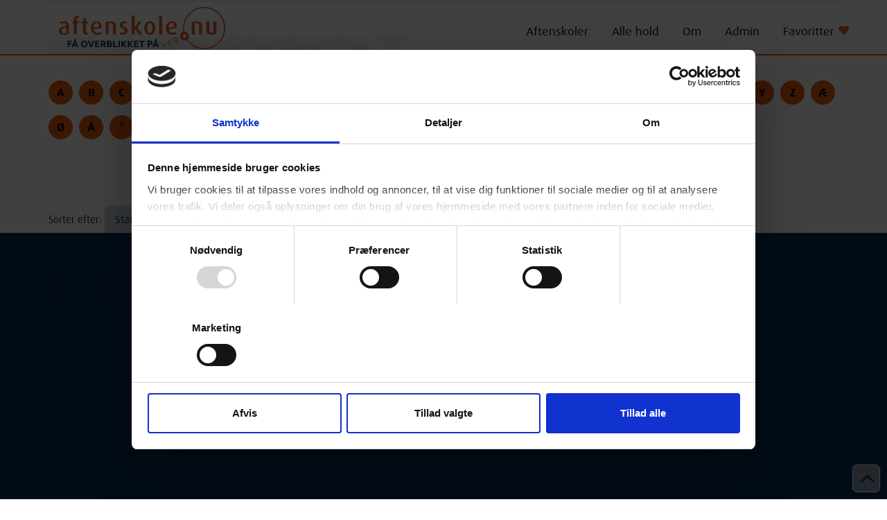

--- FILE ---
content_type: text/html; charset=utf-8
request_url: https://aftenskole.nu/Vordingborg/List/T
body_size: 7897
content:
<!DOCTYPE html>
<html lang="da">
<head>
	<meta charset="utf-8" />
	<meta name="viewport" content="width=device-width, initial-scale=1.0">
	<title>Aftenskolekurser med T i Vordingborg - aftenskole.nu</title>

	
	<meta property="fb:pages" content="113758549996010" />

	
	<link href="/Content/css?v=V5XPxA5gm55chHPyK6sPAOOPjkI79jZ1G4qawUY-pmg1" rel="stylesheet"/>

	<link rel="stylesheet" type="text/css" id="sizeCSS" />

	<link href="/Content/design/aftenskole_favicon_180.png" rel="apple-touch-icon" sizes="180x180" />
	<link href="/Content/design/aftenskole_favicon_192.png" rel="icon" sizes="192x192" />

	<script id="Cookiebot" src="https://consent.cookiebot.com/uc.js" data-cbid="dc8c7bab-b8e3-48fe-b5e5-90bd764938c1" data-blockingmode="auto" type="text/javascript"></script>

	<link rel="stylesheet" href="https://use.typekit.net/csq8ylv.css">
	<!--<script type="text/javascript" async src="https://use.typekit.net/csq8ylv.js" onload="try{Typekit.load();}catch(e){ console.log('Error loading font!') }"></script>-->
	<!-- Facebook Pixel Code -->
	<script type="text/plain" data-cookieconsent="marketing">
		!function (f, b, e, v, n, t, s) {
			if (f.fbq) return; n = f.fbq = function () {
				n.callMethod ?
				n.callMethod.apply(n, arguments) : n.queue.push(arguments)
			};
			if (!f._fbq) f._fbq = n; n.push = n; n.loaded = !0; n.version = '2.0';
			n.queue = []; t = b.createElement(e); t.async = !0;
			t.src = v; s = b.getElementsByTagName(e)[0];
			s.parentNode.insertBefore(t, s)
		}(window, document, 'script',
			'https://connect.facebook.net/en_US/fbevents.js');
		fbq('init', '1345384825873438');
		fbq('track', 'PageView');
		fbq('track', 'ViewContent');
	</script>
	<!-- End Facebook Pixel Code -->

	
	<script type="text/javascript">
		var queuedFunctions = [];
		var readyFunctions = [];
		var globalTopbanners = ['/webeditor/media/Topbanners2024/keramik_01.jpg','/webeditor/media/Topbanners2024/kor_01.jpg','/webeditor/media/Topbanners2024/klaver_01.jpg','/webeditor/media/Topbanners2024/male_01.jpg','/webeditor/media/Topbanners2024/mad_pasta_01.jpg','/webeditor/media/Topbanners2024/keramik_02.jpg','/webeditor/media/Topbanners2024/mad_bagning_01.jpg','/webeditor/media/Topbanners2024/sprog_01.jpg','/webeditor/media/Topbanners2024/fitness_maend_01.jpg','/webeditor/media/Topbanners2024/haandarbejde_01.jpg','/webeditor/media/Topbanners2024/undervisning_02.jpg','/webeditor/media/Topbanners2024/pilates_01.jpg','/webeditor/media/Topbanners2024/guitar_01.jpg','/webeditor/media/Topbanners2024/dans_01.jpg','/webeditor/media/Topbanners2024/dans_02.jpg','/webeditor/media/Topbanners2024/vandaerobic_01.jpg','/webeditor/media/Topbanners2024/eftertaenksom_01.jpg','/webeditor/media/Topbanners2024/tegne_01.jpg'];
	</script>


</head>
<body>
	<a href="#linkContent" class="fontWide topLinkHid" alt="Gå til indhold">Gå til Indhold</a>
	<section id="topMenu">
		<div class="container">
			<div class="row">
				<div id="topLogo" style="float:left;" role="img">
					<a href="/" alt="Gå til forsiden" title="Gå til forsiden"><img src="/Content/design/Aftenskole_logo_byline.svg" style="width: 240px;" /></a>
				</div>
				<div id="divTopMenu" role="navigation" style="float:right;padding-top:30px;">
					<div id="divTopMenuClose" onclick="toggleTopMenu()" onfocus="toggleTopMenu()"></div>
					<ul class="navItems">
						<li class="navItem"><a href="javascript:search.listSchools()" class="fontWide" alt="link til aftenskoler i kommunen">Aftenskoler</a></li>
						<li class="navItem"><a href="javascript:search.listClasses()" class="fontWide" alt="link til alle hold i kommunen">Alle hold</a></li>
						<li class="navItem" id="menuItemDiscounts" style="display:none;">
							<a href="#" class="fontWide navItemLink">Rabatordninger</a>
							<ul class="navItemDrop">
								
								<li id="menuitemBDFL"><a href="/Bevaeg-dig-for-livet" class="fontWide"><span>&middot; </span>Bevæg dig for livet</a></li>
							</ul>
						</li>
						<li class="navItem"><a href="/Om" class="fontWide">Om</a></li>
						<li class="navItem"><a href="/Admin" class="fontWide">Admin</a></li>
						<li class="navItem"><a href="javascript:favorites.gotoList()" class="fontWide">Favoritter <span class="glyphicon glyphicon-heart" style="color:var(--colorOrange)"></span></a></li>
					</ul>
				</div>
				<div id="divTopBurger" style="float:right;">
					<div class="glyphicon glyphicon-menu-hamburger text-right" onclick="toggleTopMenu()"></div>
				</div>
			</div>
		</div>
	</section>
	
	<section id="topHeroSection" class="slim bsrp_botmargin" role="presentation" aria-hidden="true">
		
		<div id="divHeroBG">
			
			<div id="heroSubHeading"><h2></h2><br><a href="javascript:animateScrollToId('afsnit1_1')">Sådan søger du</a></div>
			
			<div id="heroImage" role="presentation" aria-hidden="true">
				
			</div>
		</div>
	</section>

	<div id="divMunicipals" role="complementary" aria-label="Container til valg af din kommune">Vælg kommune, - du kan markere op til 3 kommuner i samme søgning:<br /><br /></div>
	<div id="divWords" role="complementary" aria-label="Container med forslag til søgeord"></div>
	<div id="searchingDiv" role="complementary" aria-label="Container der vises når en søgning er i gang">
		Vent venligst - Søger
		<div class="cssload-loader">
			<div class="cssload-inner cssload-one"></div>
			<div class="cssload-inner cssload-two"></div>
			<div class="cssload-inner cssload-three"></div>
		</div>
	</div>
	<section id="topSearch" class="bsrp_botmargin">
		<div class="container">
			<div class="row" id="row1">
				<div class="col-sm-2 col-md-2">
					<div>
						Find <span class="orangeText">kurser</span> og <span class="orangeText">aktiviteter</span>
					</div>
				</div>
				<div class="col-sm-8 col-md-8">
					<div id="selMunicipal" onclick="search.toggleMunicipalChooser()" onkeyup="submitOnKey(event, this)" tabindex="0" role="button">Vælg kommune<span>^</span></div>
				
					<input id="inpSearch" type="text" placeholder="Søg undervisning, kurser, foredrag m.m." aria-label="Søgefelt til at finde undervisning, kurser, foredrag m.m." value="" onkeydown="search.scrollSelection(event)" onkeyup="search.drawSuggestedWords(event)" onblur="search.hideWords(true)" autocomplete="off" />

					<a href="javascript:search.listClasses()" class="searchBoxLink" alt="Se alle hold">Alle hold</a>
					<a href="javascript:search.listSchools()" class="searchBoxLink" alt="Se alle skoler">Alle skoler</a>
					<a href="javascript:search.listDGIbevaeg()" class="searchBoxLink hidden" id="aDgiBDFL" aria-label="'Bevæg dig for livet'-hold viser hold under dette DGI-projekt">'Bevæg dig for livet'-hold</a>
					
				</div>
				<div class="col-sm-2 col-md-2">
					<input type="button" id="seachButton" class="orangeOutlineBtn" value="søg" onclick="search.submit()" tabindex="0" />
				</div>
			</div>
		</div>
		
	</section>
	<a name="linkContent" id="linkContent" tabindex="-1" aria-hidden="true"></a>

	



<main>
	<section>
		<div class="container">
			<div class="row">
				<div class="col-sm-12">
					<h1>Hold med begyndelsesbogstav "T"</h1>
					<br />
				</div>
			</div>
				<div class="row">
					<div class="col-sm-12 searchLetters">
						<a href="A" aria-label="Se hold med A"> A</a>
						<a href="B" aria-label="Se hold med B"> B</a>
						<a href="C" aria-label="Se hold med C"> C</a>
						<a href="D" aria-label="Se hold med D"> D</a>
						<a href="E" aria-label="Se hold med E"> E</a>
						<a href="F" aria-label="Se hold med F"> F</a>
						<a href="G" aria-label="Se hold med G"> G</a>
						<a href="H" aria-label="Se hold med H"> H</a>
						<a href="I" aria-label="Se hold med I"> I</a>
						<a href="J" aria-label="Se hold med J"> J</a>
						<a href="K" aria-label="Se hold med K"> K</a>
						<a href="L" aria-label="Se hold med L"> L</a>
						<a href="M" aria-label="Se hold med M"> M</a>
						<a href="N" aria-label="Se hold med N"> N</a>
						<a href="O" aria-label="Se hold med O"> O</a>
						<a href="P" aria-label="Se hold med P"> P</a>
						<a href="Q" aria-label="Se hold med Q"> Q</a>
						<a href="R" aria-label="Se hold med R"> R</a>
						<a href="S" aria-label="Se hold med S"> S</a>
						<a href="T" aria-label="Se hold med T"> T</a>
						<a href="U" aria-label="Se hold med U"> U</a>
						<a href="V" aria-label="Se hold med V"> V</a>
						<a href="X" aria-label="Se hold med X"> X</a>
						<a href="Y" aria-label="Se hold med Y"> Y</a>
						<a href="Z" aria-label="Se hold med Z"> Z</a>
						<a href="AE" aria-label="Se hold med Æ"> Æ</a>
						<a href="OE" aria-label="Se hold med Ø"> Ø</a>
						<a href="AA" aria-label="Se hold med Å"> Å</a>
						<a href="0" title="* Se hold med andre tegn" aria-label="* Se hold med andre tegn">*</a>
						<br />

						<div class="letterJumpDiv text-center" style="margin:15px 0;">
							<a href="" id="aPrevLetter">&lt; Gå til Y</a>
							<span id="spanCurLetter">A</span>
							<a href="" id="aNextLetter">Gå til B &gt;</a>
						</div>
					</div>
				</div>
			<div class="row">
				<div class="col-sm-12">
					<div id="wrapSorting">Sorter efter: <div id="divSorting"><div>Startdato</div></div></div>
				</div>
			</div>
		</div>
	</section>
	<div id="divSortingOptions"></div>

	<div class="searchResultsBG">

			<section class="sectionClass">
				<div class="container">
					<div class="row" id="heading_56120458" aria-controls="detail_56120458" aria-expanded="false" tabindex="0" onkeyup="submitOnKey(event, this)" aria-label="Tegning - workshop" onclick="classToggle(56120458,'Tegning - workshop','2','FOF Sydøst', event)" data-startdate="11-04-2026 10:00:00">
						<div class="col-md-2 col-sm-2 col-xs-12" style="z-index:2;"><img src="/Content/media/schoolicons/fof.svg" class="classIcon" alt="skoleikon" aria-hidden="true" /> </div>
						<div class="col-md-10 col-sm-10 col-xs-12">
							<div class="row">
								<div class="col-md-12 col-sm-12">
									<h2 class="classHeading">Tegning - workshop</h2>
									<span onclick="favorites.toggle('Tegning - workshop', '11-04-2026 10:00:00', '2', 'FOF Sydøst', event)" class="classFavorite hint--left" aria-label="Tilføj til dine favoritter"><span class="glyphicon glyphicon-heart-empty"></span></span>
								</div>
							</div>
							<div class="row classRowIcons">
								<div class="col-md-3 col-sm-3 col-xs-6">11-04-2026</div>
								<div class="col-md-3 col-sm-3 col-xs-6">
10:00 Lørdag								</div>
								<div class="col-md-3 col-sm-3 col-xs-6">Vordingborg</div>
									<div class="col-md-3 col-sm-3 col-xs-6">Optager løbende</div>
							</div>
						</div>
					</div>
					<div class="row" id="detail_56120458" tabindex="-1">
						<div class="col-md-2 col-sm-2"></div>
						<div class="col-md-10 col-sm-10 classDescription">
							<div class="row">
								<div class="col-md-8 col-sm-7" aria-label="Beskrivelse for holdet Tegning - workshop">
									<br />
									<br />
								</div>
								<div class="col-md-4 col-sm-5">
									<div class="classTPdiv" aria-label="Kontakinfo for holdet Tegning - workshop">
										<strong>Undervisningssted:</strong><br />
										Marienberg Skole<br />
										Parkvænget 12<br />
										4760 Vordingborg<br />
										<hr />
										<div class="row">
											<div class="col-md-4 col-sm-4 col-xs-4">Ugedag:</div>
											<div class="col-md-8 col-sm-8 col-xs-8">Lørdag</div>
										</div>
										<div class="row">
											<div class="col-md-4 col-sm-4 col-xs-4">Næste mødegang:</div>
											<div class="col-md-8 col-sm-8 col-xs-8">
11-04-2026 kl. 10:00											</div>
										</div>
											<div class="row">
												<div class="col-md-4 col-sm-4 col-xs-4">Underviser:</div>
												<div class="col-md-8 col-sm-8 col-xs-8">Lea Aino Jensen</div>
											</div>
																					<div class="row">
												<div class="col-md-4 col-sm-4 col-xs-4">Lokale:</div>
												<div class="col-md-8 col-sm-8 col-xs-8">Krea (kælder)</div>
											</div>
																					<div class="row">
												<div class="col-md-4 col-sm-4 col-xs-4">Holdnr:</div>
												<div class="col-md-8 col-sm-8 col-xs-8">20096</div>
											</div>
																					<div class="row">
												<div class="col-md-4 col-sm-4 col-xs-4">Lektioner:</div>
												<div class="col-md-8 col-sm-8 col-xs-8">4</div>
											</div>
																					<div class="row">
												<div class="col-md-4 col-sm-4 col-xs-4">Mødegange:</div>
												<div class="col-md-8 col-sm-8 col-xs-8">1</div>
											</div>
									</div>
									<br />
									<strong>Kontakt kursusudbyder:</strong><br />
									FOF Sydøst<br />
									4760 Vordingborg<br />
									T: 30 74 56 71<br />
									E: <a href="mailto:info@fof-sydost.dk">info@fof-sydost.dk</a><br />
									<br />
								</div>
							</div>
						</div>
						<div class="col-md-2 col-sm-2"></div>
						<div class="col-md-10 col-sm-10">
							<div class="btnShare" onclick="openShare(this, '/Vordingborg/Hold/Tegning-workshop', 'FOF Sydøst', 'Tegning - workshop', '2')" aria-hidden="true">
								Del
								<a href="/Vordingborg/Hold/Tegning-workshop" onclick="stat.classShareLink('Tegning-workshop','3','FOF Sydøst')">Tegning - workshop i Vordingborg</a>
							</div>
							<br />
						</div>
					</div>
				</div>
			</section>
		<br />
	</div>
</main>




	<script type="text/javascript">
		let pageH1 = document.querySelector('.col-sm-12 > h1'); 
		if (pageH1 && location.pathname == '/') {
			document.querySelector('#heroSubHeading>h2').insertAdjacentHTML('afterbegin', pageH1.innerHTML);
			pageH1.parentNode.removeChild(pageH1);
		}
		document.querySelector('#heroSubHeading').insertAdjacentHTML('beforebegin', '<div id="heroH1"><h1><span>Alle aftenskoletilbud</span> <span>samlet ét sted</span></h1></div>');
	</script>

	<section id="footer" role="banner">
		<div class="container">
			<div class="row">
				<div class="col-sm-5">
					<strong>Kontakt og information om aftenskolehold, arrangementer og tilmelding:</strong><br />
					<br />
					Alle henvendelser bedes rettet til de
					udbydende skoler.<br />
					<br />
					Du finder alle kontaktinformationer
					under de enkelte hold i søgeresultatatet.
					Alternativt kan du via link gå videre
					til den udbydende skoles hjemmeside,
					og få yderligere informationer.
				</div>
				<div class="col-sm-4">
					<strong>Kontakt vedr. tilslutning til aftenskole.nu og fra interesserede kommuner:</strong><br />
					<br />
					Folkeoplysningssamvirket<br />
					Lone Eriksen<br />
					<a href="mailto:lone@folkeoplysningen.dk" alt="Skriv til Lone Eriksen fra Folkeoplysningssamvirket som står bag Aftenskole.nu">lone@folkeoplysningen.dk</a><br />
					T: 2018 0353<br />
					<br />
					<strong>Teknisk kontakt:</strong><br />
					Montes A/S<br />
					Hedevej 1<br />
					9800 Hjørring<br />
					<a href="mailto:web@montes.dk" alt="Skriv til MONTES">web@montes.dk</a><br />
					T: 99 333 900<br />
					<a href="https://montes.dk/" target="_blank" alt="Gå til Montes's hjemmeside">montes.dk</a><br />
					<br />
				</div>
				<div class="col-sm-3">
					<img src="/Content/design/Aftenskole_logo_white_byline.svg" style="width:100%;" alt="Aftenskole.nu logo hvid" />
				</div>
			</div>
		</div>
	</section>
	<section id="footer2">
		<div class="container">
			<div class="row">
				<div class="col-sm-12 text-right">
					<div class="cookieLink">
						<a href="/Cookies" alt="Læs mere om vores brug af cookies">Cookiepolitik</a> -
						<a href="/was" alt="Læs vores tilgængelighedserklæring">Tilgængelighedserklæring</a>
					</div>
					<!--<a href="https://www.facebook.com/aftenskole" target="_blank"><img src="~/Content/design/icon_social_facebook.svg" alt="Link til vores Facebook gruppe" /></a>-->
					<a href="https://www.youtube.com/channel/UCZ3ejiB0t8_OM8xMuOSqLZA" target="_blank"><img src="/Content/design/icon_social_youtube.svg" alt="Ikon med link til vores Youtube-kanal" /></a>
				</div>
			</div>
		</div>
	</section>

	<div id="campaignBannerDiv">
		<div>
			
			<div id="campaignBDFL" onclick="location.href='/Bevaeg-dig-for-livet'" alt="Link til side om projekt Bevæg dig for livet" aria-label="Læs om projektet Bevæg dig for livet">
				<img src="/Content/design/bdfl_vimpel_roed_th.svg" role="presentation" />
				<h3>Bevæg dig for livet</h3>
				<span>Bevægelseshold med tilskud, fordi motion er sundt.</span><br />
				<span>Læs mere her</span>
			</div>
		</div>
	</div>

	<div id="cookiePolicyDiv" role="complementary" aria-label="Container til accept af vores cookiepolitik">
		<div class="cookieCenterDiv">
			<div class="cookieText">
				Aftenskole.nu anvender cookies<br />
				Vi benytter cookies til at få websitet til at fungere optimalt. Cookies anvendes primært til
				trafikmåling via Google Analytics, men ligeledes til at analysere brugen af vores hjemmeside,
				så vi løbende kan forbedre funktion og indhold.<br />
				Du accepterer brugen af cookies ved at klikke luk eller klikke videre på websitet.
				<a href="/Cookies">Læs mere om Cookies</a>
			</div>
			<div class="cookieCloseIcon" onclick="acceptCookies()"><img src="/Content/design/icon_close.svg" alt="Luk og accepter vores brug af cookies"></div><br />
			<br />
			<br />
			<div class="cookieCloseBtn" onclick="acceptCookies()">OK</div>
			<div style="clear:both;"></div>
		</div>
	</div>

	<div id="floatToTop" onclick="animateScrollToId('topHeroSection')"></div>

	<div id="divFloatShare" role="complementary" aria-label="Container til at dele indhold på sociale medier" aria-hidden="true">
		<div class="divIconShare iconShareFac" onclick="doShare(sharesConfig.facebook)" alt="Del hold på Facebook"></div>
		<div class="divIconShare iconShareTwe" onclick="doShare(sharesConfig.twitter)" alt="Del hold på Twitter"></div>
		<div class="divIconShare iconSharePin" onclick="doShare(sharesConfig.pinterest)" alt="Del hold på Pintrest"></div>
		<div class="divIconShare iconShareLin" onclick="doShare(sharesConfig.linkedin)" alt="Del hold på LinkedIn"></div>
		<div class="divIconShare iconShareEma" onclick="doShare(sharesConfig.email)" alt="Del hold via email"></div>
		<br />
		<br />
	</div>

	<script src="/bundles/jquery?v=xng4PIS-RsQDSPgirdBZZ9QwY-6FcYw8eYW1u7nfp_w1"></script>

	<script src="/bundles/bootstrap?v=lescQEuG5u4jd-GcVDBcbpUOSyTDIg0Kk9zHDX55GCw1"></script>

	<script src="/bundles/scripts?v=79rxD_f69nwlnJO1I9cYIRzu4IjiP4_tk5uOxRgfAa01"></script>


	
	<script type="text/javascript">
		var cssVersion = 'a';
		WebEditorMQ.enable(cssVersion, function (currentSize) {
			isMobile = (currentSize <= 768) ? true : false;
		});

		//queuedFunctions.push(function () { });
		runLateFunctions('q');

		readyFunctions.push(function () {
			initPage();
			setTopbannersHeight(true, false);

			if ($('.searchLetters a').length > 0) {
				$.ajax({
					type: 'POST',
					url: '/Ajax/GetActiveSchoolLetters',
					data: {},
					cache: false
				}).always(function (data) {
					if (data.succes) {
						setActiveLetters(data.activeLetters.split(','));
					}
				});
			}

		});
		runLateFunctions('r');

		window.onresize = search.setMunicipalsPos;

		var currentLetter = 'T';

		function setActiveLetters(activeLetters) {
			var visLetter = '';
			switch (currentLetter) {
				case 'AE':
					visLetter = 'Æ';
					break;
				case 'OE':
					visLetter = 'Ø';
					break;
				case 'AA':
					visLetter = 'Å';
					break;
				case '0':
					visLetter = '*';
					break;
				default:
					visLetter = currentLetter;
					break;
			}

			//console.log(activeLetters);

			var letterAnchors = $('.searchLetters a:not([id])');
			letterAnchors.each(function (index) {
				var aText = $(this).text().Trim();
				var aHref = $(this).attr('href').Trim();

				if (aHref == '0') {
					aHref = '*'
				}

				//console.log(aText + ' - ' + aHref + ' | ' + activeLetters.length);
				if (activeLetters.indexOf(aText) >= 0 || activeLetters.indexOf(aHref) >= 0) {
					$(this).removeClass('inactive');
				} else {
					$(this).addClass('inactive');
				}

				$(this).attr('href', 'javascript:search.listGotoLetter(\'' + aText + '\')');

				if (aHref == currentLetter || aText == visLetter) { //currentLetter
					$(this).addClass('current');
					$('#spanCurLetter').text(visLetter);
				}
			});

			for (var intL = 0; intL < letterAnchors.length; intL++) {
				if ($(letterAnchors[intL]).hasClass('current')) {

					var prevPos = -1;
					for (var pp = intL - 1; pp >= 0; pp--) {
						if ($(letterAnchors[pp]).hasClass('inactive') == false) {
							prevPos = pp;
							break;
						}
					}
					if (prevPos == -1) {
						for (var pp = letterAnchors.length - 1; pp > intL; pp--) {
							if ($(letterAnchors[pp]).hasClass('inactive') == false) {
								prevPos = pp;
								break;
							}
						}
					}

					var nextPos = -1;
					for (var np = intL + 1; np < letterAnchors.length; np++) {
						if ($(letterAnchors[np]).hasClass('inactive') == false) {
							nextPos = np;
							break;
						}
					}
					if (nextPos == -1) {
						for (var np = 0; np < letterAnchors.length; np++) {
							if ($(letterAnchors[np]).hasClass('inactive') == false) {
								nextPos = np;
								break;
							}
						}
					}

					$('#aPrevLetter').attr('href', 'javascript:search.listGotoLetter(\'' + letterAnchors[prevPos].innerHTML.trim() + '\')').html('&lt; Gå til ' + letterAnchors[prevPos].innerHTML);
					$('#aNextLetter').attr('href', 'javascript:search.listGotoLetter(\'' + letterAnchors[nextPos].innerHTML.trim() + '\')').html('Gå til ' + letterAnchors[nextPos].innerHTML + ' &gt;');
					break;

				}
			}

		}

	</script>


	<noscript>
		<img height="1" width="1" src="https://www.facebook.com/tr?id=1345384825873438&ev=ViewContent&noscript=1" />
	</noscript>

</body>
</html>


--- FILE ---
content_type: text/css; charset=utf-8
request_url: https://aftenskole.nu/Content/css?v=V5XPxA5gm55chHPyK6sPAOOPjkI79jZ1G4qawUY-pmg1
body_size: 46600
content:
/* Minification failed. Returning unminified contents.
(1625,2): run-time error CSS1062: Expected semicolon or closing curly-brace, found '-'
(1626,2): run-time error CSS1062: Expected semicolon or closing curly-brace, found '-'
(1627,2): run-time error CSS1062: Expected semicolon or closing curly-brace, found '-'
(1628,2): run-time error CSS1062: Expected semicolon or closing curly-brace, found '-'
(1629,2): run-time error CSS1062: Expected semicolon or closing curly-brace, found '-'
(1630,2): run-time error CSS1062: Expected semicolon or closing curly-brace, found '-'
(1674,26): run-time error CSS1039: Token not allowed after unary operator: '-colorBlue'
(1771,26): run-time error CSS1039: Token not allowed after unary operator: '-colorOrange'
(1795,16): run-time error CSS1039: Token not allowed after unary operator: '-colorOrange'
(1862,14): run-time error CSS1039: Token not allowed after unary operator: '-colorBlueDark'
(1876,28): run-time error CSS1038: Expected hex color, found '#0004'
(1890,14): run-time error CSS1039: Token not allowed after unary operator: '-colorBlueDark'
(1892,26): run-time error CSS1038: Expected hex color, found '#0004'
(1925,27): run-time error CSS1038: Expected hex color, found '#0004'
(1937,26): run-time error CSS1038: Expected hex color, found '#0004'
(2036,20): run-time error CSS1038: Expected hex color, found '#fffc'
(2038,32): run-time error CSS1039: Token not allowed after unary operator: '-colorOrange'
(2099,21): run-time error CSS1038: Expected hex color, found '#fffa'
(2104,27): run-time error CSS1038: Expected hex color, found '#0004'
(2131,14): run-time error CSS1039: Token not allowed after unary operator: '-colorBlueDark'
(2148,21): run-time error CSS1038: Expected hex color, found '#fffd'
(2153,27): run-time error CSS1038: Expected hex color, found '#0004'
(2285,26): run-time error CSS1039: Token not allowed after unary operator: '-colorBlue'
(2365,25): run-time error CSS1039: Token not allowed after unary operator: '-colorSand'
(2386,25): run-time error CSS1039: Token not allowed after unary operator: '-colorBlueDark'
(2399,27): run-time error CSS1039: Token not allowed after unary operator: '-colorOrange'
(2424,25): run-time error CSS1039: Token not allowed after unary operator: '-colorBlueDark'
(2428,27): run-time error CSS1039: Token not allowed after unary operator: '-colorOrange'
(2450,25): run-time error CSS1039: Token not allowed after unary operator: '-colorBlueLight'
(2511,31): run-time error CSS1039: Token not allowed after unary operator: '-colorOrange'
(2512,32): run-time error CSS1039: Token not allowed after unary operator: '-colorOrange'
(2527,25): run-time error CSS1039: Token not allowed after unary operator: '-colorOrange'
(2550,25): run-time error CSS1039: Token not allowed after unary operator: '-colorOrange'
(2560,25): run-time error CSS1039: Token not allowed after unary operator: '-colorOrange'
(2562,25): run-time error CSS1039: Token not allowed after unary operator: '-colorOrange'
(2589,25): run-time error CSS1039: Token not allowed after unary operator: '-colorOrange'
(2684,29): run-time error CSS1039: Token not allowed after unary operator: '-colorOrange'
(2685,25): run-time error CSS1039: Token not allowed after unary operator: '-colorBlue'
(2716,25): run-time error CSS1039: Token not allowed after unary operator: '-colorOrange'
(2729,25): run-time error CSS1039: Token not allowed after unary operator: '-colorOrange'
(2746,25): run-time error CSS1039: Token not allowed after unary operator: '-colorOrange'
(2820,25): run-time error CSS1039: Token not allowed after unary operator: '-colorOrange'
(2828,19): run-time error CSS1039: Token not allowed after unary operator: '-colorOrange'
(2866,33): run-time error CSS1039: Token not allowed after unary operator: '-colorOrange'
(2881,25): run-time error CSS1039: Token not allowed after unary operator: '-colorSand'
(2967,14): run-time error CSS1039: Token not allowed after unary operator: '-colorOrange'
(2969,16): run-time error CSS1030: Expected identifier, found ' '
(3019,33): run-time error CSS1039: Token not allowed after unary operator: '-colorOrange'
(3042,26): run-time error CSS1039: Token not allowed after unary operator: '-colorOrange'
(3047,27): run-time error CSS1039: Token not allowed after unary operator: '-colorOrange'
(3052,21): run-time error CSS1038: Expected hex color, found '#0001'
(3062,25): run-time error CSS1039: Token not allowed after unary operator: '-colorOrange'
(3081,25): run-time error CSS1039: Token not allowed after unary operator: '-colorOrange'
(3093,30): run-time error CSS1039: Token not allowed after unary operator: '-colorOrange'
(3094,32): run-time error CSS1039: Token not allowed after unary operator: '-colorOrange'
(3141,20): run-time error CSS1038: Expected hex color, found '#fff8'
(3161,15): run-time error CSS1039: Token not allowed after unary operator: '-colorBlueDark'
(3201,25): run-time error CSS1039: Token not allowed after unary operator: '-colorOrange'
(3202,25): run-time error CSS1039: Token not allowed after unary operator: '-colorOrange'
(3224,26): run-time error CSS1039: Token not allowed after unary operator: '-colorGrey'
(3225,26): run-time error CSS1039: Token not allowed after unary operator: '-colorGrey'
(3245,26): run-time error CSS1039: Token not allowed after unary operator: '-colorOrange'
(3446,25): run-time error CSS1039: Token not allowed after unary operator: '-colorOrange'
 */
/*!
 * Bootstrap v3.4.1 (https://getbootstrap.com/)
 * Copyright 2011-2019 Twitter, Inc.
 * Licensed under MIT (https://github.com/twbs/bootstrap/blob/master/LICENSE)
 *//*! normalize.css v3.0.3 | MIT License | github.com/necolas/normalize.css */html{font-family:sans-serif;-ms-text-size-adjust:100%;-webkit-text-size-adjust:100%}body{margin:0}article,aside,details,figcaption,figure,footer,header,hgroup,main,menu,nav,section,summary{display:block}audio,canvas,progress,video{display:inline-block;vertical-align:baseline}audio:not([controls]){display:none;height:0}[hidden],template{display:none}a{background-color:transparent}a:active,a:hover{outline:0}abbr[title]{border-bottom:none;text-decoration:underline;-webkit-text-decoration:underline dotted;-moz-text-decoration:underline dotted;text-decoration:underline dotted}b,strong{font-weight:700}dfn{font-style:italic}h1{font-size:2em;margin:.67em 0}mark{background:#ff0;color:#000}small{font-size:80%}sub,sup{font-size:75%;line-height:0;position:relative;vertical-align:baseline}sup{top:-.5em}sub{bottom:-.25em}img{border:0}svg:not(:root){overflow:hidden}figure{margin:1em 40px}hr{-webkit-box-sizing:content-box;-moz-box-sizing:content-box;box-sizing:content-box;height:0}pre{overflow:auto}code,kbd,pre,samp{font-family:monospace,monospace;font-size:1em}button,input,optgroup,select,textarea{color:inherit;font:inherit;margin:0}button{overflow:visible}button,select{text-transform:none}button,html input[type=button],input[type=reset],input[type=submit]{-webkit-appearance:button;cursor:pointer}button[disabled],html input[disabled]{cursor:default}button::-moz-focus-inner,input::-moz-focus-inner{border:0;padding:0}input{line-height:normal}input[type=checkbox],input[type=radio]{-webkit-box-sizing:border-box;-moz-box-sizing:border-box;box-sizing:border-box;padding:0}input[type=number]::-webkit-inner-spin-button,input[type=number]::-webkit-outer-spin-button{height:auto}input[type=search]{-webkit-appearance:textfield;-webkit-box-sizing:content-box;-moz-box-sizing:content-box;box-sizing:content-box}input[type=search]::-webkit-search-cancel-button,input[type=search]::-webkit-search-decoration{-webkit-appearance:none}fieldset{border:1px solid silver;margin:0 2px;padding:.35em .625em .75em}legend{border:0;padding:0}textarea{overflow:auto}optgroup{font-weight:700}table{border-collapse:collapse;border-spacing:0}td,th{padding:0}/*! Source: https://github.com/h5bp/html5-boilerplate/blob/master/src/css/main.css */@media print{*,:after,:before{color:#000!important;text-shadow:none!important;background:0 0!important;-webkit-box-shadow:none!important;box-shadow:none!important}a,a:visited{text-decoration:underline}a[href]:after{content:" (" attr(href) ")"}abbr[title]:after{content:" (" attr(title) ")"}a[href^="#"]:after,a[href^="javascript:"]:after{content:""}blockquote,pre{border:1px solid #999;page-break-inside:avoid}thead{display:table-header-group}img,tr{page-break-inside:avoid}img{max-width:100%!important}h2,h3,p{orphans:3;widows:3}h2,h3{page-break-after:avoid}.navbar{display:none}.btn>.caret,.dropup>.btn>.caret{border-top-color:#000!important}.label{border:1px solid #000}.table{border-collapse:collapse!important}.table td,.table th{background-color:#fff!important}.table-bordered td,.table-bordered th{border:1px solid #ddd!important}}@font-face{font-family:"Glyphicons Halflings";src:url(../fonts/glyphicons-halflings-regular.eot);src:url(../fonts/glyphicons-halflings-regular.eot?#iefix) format("embedded-opentype"),url(../fonts/glyphicons-halflings-regular.woff2) format("woff2"),url(../fonts/glyphicons-halflings-regular.woff) format("woff"),url(../fonts/glyphicons-halflings-regular.ttf) format("truetype"),url(../fonts/glyphicons-halflings-regular.svg#glyphicons_halflingsregular) format("svg")}.glyphicon{position:relative;top:1px;display:inline-block;font-family:"Glyphicons Halflings";font-style:normal;font-weight:400;line-height:1;-webkit-font-smoothing:antialiased;-moz-osx-font-smoothing:grayscale}.glyphicon-asterisk:before{content:"\002a"}.glyphicon-plus:before{content:"\002b"}.glyphicon-eur:before,.glyphicon-euro:before{content:"\20ac"}.glyphicon-minus:before{content:"\2212"}.glyphicon-cloud:before{content:"\2601"}.glyphicon-envelope:before{content:"\2709"}.glyphicon-pencil:before{content:"\270f"}.glyphicon-glass:before{content:"\e001"}.glyphicon-music:before{content:"\e002"}.glyphicon-search:before{content:"\e003"}.glyphicon-heart:before{content:"\e005"}.glyphicon-star:before{content:"\e006"}.glyphicon-star-empty:before{content:"\e007"}.glyphicon-user:before{content:"\e008"}.glyphicon-film:before{content:"\e009"}.glyphicon-th-large:before{content:"\e010"}.glyphicon-th:before{content:"\e011"}.glyphicon-th-list:before{content:"\e012"}.glyphicon-ok:before{content:"\e013"}.glyphicon-remove:before{content:"\e014"}.glyphicon-zoom-in:before{content:"\e015"}.glyphicon-zoom-out:before{content:"\e016"}.glyphicon-off:before{content:"\e017"}.glyphicon-signal:before{content:"\e018"}.glyphicon-cog:before{content:"\e019"}.glyphicon-trash:before{content:"\e020"}.glyphicon-home:before{content:"\e021"}.glyphicon-file:before{content:"\e022"}.glyphicon-time:before{content:"\e023"}.glyphicon-road:before{content:"\e024"}.glyphicon-download-alt:before{content:"\e025"}.glyphicon-download:before{content:"\e026"}.glyphicon-upload:before{content:"\e027"}.glyphicon-inbox:before{content:"\e028"}.glyphicon-play-circle:before{content:"\e029"}.glyphicon-repeat:before{content:"\e030"}.glyphicon-refresh:before{content:"\e031"}.glyphicon-list-alt:before{content:"\e032"}.glyphicon-lock:before{content:"\e033"}.glyphicon-flag:before{content:"\e034"}.glyphicon-headphones:before{content:"\e035"}.glyphicon-volume-off:before{content:"\e036"}.glyphicon-volume-down:before{content:"\e037"}.glyphicon-volume-up:before{content:"\e038"}.glyphicon-qrcode:before{content:"\e039"}.glyphicon-barcode:before{content:"\e040"}.glyphicon-tag:before{content:"\e041"}.glyphicon-tags:before{content:"\e042"}.glyphicon-book:before{content:"\e043"}.glyphicon-bookmark:before{content:"\e044"}.glyphicon-print:before{content:"\e045"}.glyphicon-camera:before{content:"\e046"}.glyphicon-font:before{content:"\e047"}.glyphicon-bold:before{content:"\e048"}.glyphicon-italic:before{content:"\e049"}.glyphicon-text-height:before{content:"\e050"}.glyphicon-text-width:before{content:"\e051"}.glyphicon-align-left:before{content:"\e052"}.glyphicon-align-center:before{content:"\e053"}.glyphicon-align-right:before{content:"\e054"}.glyphicon-align-justify:before{content:"\e055"}.glyphicon-list:before{content:"\e056"}.glyphicon-indent-left:before{content:"\e057"}.glyphicon-indent-right:before{content:"\e058"}.glyphicon-facetime-video:before{content:"\e059"}.glyphicon-picture:before{content:"\e060"}.glyphicon-map-marker:before{content:"\e062"}.glyphicon-adjust:before{content:"\e063"}.glyphicon-tint:before{content:"\e064"}.glyphicon-edit:before{content:"\e065"}.glyphicon-share:before{content:"\e066"}.glyphicon-check:before{content:"\e067"}.glyphicon-move:before{content:"\e068"}.glyphicon-step-backward:before{content:"\e069"}.glyphicon-fast-backward:before{content:"\e070"}.glyphicon-backward:before{content:"\e071"}.glyphicon-play:before{content:"\e072"}.glyphicon-pause:before{content:"\e073"}.glyphicon-stop:before{content:"\e074"}.glyphicon-forward:before{content:"\e075"}.glyphicon-fast-forward:before{content:"\e076"}.glyphicon-step-forward:before{content:"\e077"}.glyphicon-eject:before{content:"\e078"}.glyphicon-chevron-left:before{content:"\e079"}.glyphicon-chevron-right:before{content:"\e080"}.glyphicon-plus-sign:before{content:"\e081"}.glyphicon-minus-sign:before{content:"\e082"}.glyphicon-remove-sign:before{content:"\e083"}.glyphicon-ok-sign:before{content:"\e084"}.glyphicon-question-sign:before{content:"\e085"}.glyphicon-info-sign:before{content:"\e086"}.glyphicon-screenshot:before{content:"\e087"}.glyphicon-remove-circle:before{content:"\e088"}.glyphicon-ok-circle:before{content:"\e089"}.glyphicon-ban-circle:before{content:"\e090"}.glyphicon-arrow-left:before{content:"\e091"}.glyphicon-arrow-right:before{content:"\e092"}.glyphicon-arrow-up:before{content:"\e093"}.glyphicon-arrow-down:before{content:"\e094"}.glyphicon-share-alt:before{content:"\e095"}.glyphicon-resize-full:before{content:"\e096"}.glyphicon-resize-small:before{content:"\e097"}.glyphicon-exclamation-sign:before{content:"\e101"}.glyphicon-gift:before{content:"\e102"}.glyphicon-leaf:before{content:"\e103"}.glyphicon-fire:before{content:"\e104"}.glyphicon-eye-open:before{content:"\e105"}.glyphicon-eye-close:before{content:"\e106"}.glyphicon-warning-sign:before{content:"\e107"}.glyphicon-plane:before{content:"\e108"}.glyphicon-calendar:before{content:"\e109"}.glyphicon-random:before{content:"\e110"}.glyphicon-comment:before{content:"\e111"}.glyphicon-magnet:before{content:"\e112"}.glyphicon-chevron-up:before{content:"\e113"}.glyphicon-chevron-down:before{content:"\e114"}.glyphicon-retweet:before{content:"\e115"}.glyphicon-shopping-cart:before{content:"\e116"}.glyphicon-folder-close:before{content:"\e117"}.glyphicon-folder-open:before{content:"\e118"}.glyphicon-resize-vertical:before{content:"\e119"}.glyphicon-resize-horizontal:before{content:"\e120"}.glyphicon-hdd:before{content:"\e121"}.glyphicon-bullhorn:before{content:"\e122"}.glyphicon-bell:before{content:"\e123"}.glyphicon-certificate:before{content:"\e124"}.glyphicon-thumbs-up:before{content:"\e125"}.glyphicon-thumbs-down:before{content:"\e126"}.glyphicon-hand-right:before{content:"\e127"}.glyphicon-hand-left:before{content:"\e128"}.glyphicon-hand-up:before{content:"\e129"}.glyphicon-hand-down:before{content:"\e130"}.glyphicon-circle-arrow-right:before{content:"\e131"}.glyphicon-circle-arrow-left:before{content:"\e132"}.glyphicon-circle-arrow-up:before{content:"\e133"}.glyphicon-circle-arrow-down:before{content:"\e134"}.glyphicon-globe:before{content:"\e135"}.glyphicon-wrench:before{content:"\e136"}.glyphicon-tasks:before{content:"\e137"}.glyphicon-filter:before{content:"\e138"}.glyphicon-briefcase:before{content:"\e139"}.glyphicon-fullscreen:before{content:"\e140"}.glyphicon-dashboard:before{content:"\e141"}.glyphicon-paperclip:before{content:"\e142"}.glyphicon-heart-empty:before{content:"\e143"}.glyphicon-link:before{content:"\e144"}.glyphicon-phone:before{content:"\e145"}.glyphicon-pushpin:before{content:"\e146"}.glyphicon-usd:before{content:"\e148"}.glyphicon-gbp:before{content:"\e149"}.glyphicon-sort:before{content:"\e150"}.glyphicon-sort-by-alphabet:before{content:"\e151"}.glyphicon-sort-by-alphabet-alt:before{content:"\e152"}.glyphicon-sort-by-order:before{content:"\e153"}.glyphicon-sort-by-order-alt:before{content:"\e154"}.glyphicon-sort-by-attributes:before{content:"\e155"}.glyphicon-sort-by-attributes-alt:before{content:"\e156"}.glyphicon-unchecked:before{content:"\e157"}.glyphicon-expand:before{content:"\e158"}.glyphicon-collapse-down:before{content:"\e159"}.glyphicon-collapse-up:before{content:"\e160"}.glyphicon-log-in:before{content:"\e161"}.glyphicon-flash:before{content:"\e162"}.glyphicon-log-out:before{content:"\e163"}.glyphicon-new-window:before{content:"\e164"}.glyphicon-record:before{content:"\e165"}.glyphicon-save:before{content:"\e166"}.glyphicon-open:before{content:"\e167"}.glyphicon-saved:before{content:"\e168"}.glyphicon-import:before{content:"\e169"}.glyphicon-export:before{content:"\e170"}.glyphicon-send:before{content:"\e171"}.glyphicon-floppy-disk:before{content:"\e172"}.glyphicon-floppy-saved:before{content:"\e173"}.glyphicon-floppy-remove:before{content:"\e174"}.glyphicon-floppy-save:before{content:"\e175"}.glyphicon-floppy-open:before{content:"\e176"}.glyphicon-credit-card:before{content:"\e177"}.glyphicon-transfer:before{content:"\e178"}.glyphicon-cutlery:before{content:"\e179"}.glyphicon-header:before{content:"\e180"}.glyphicon-compressed:before{content:"\e181"}.glyphicon-earphone:before{content:"\e182"}.glyphicon-phone-alt:before{content:"\e183"}.glyphicon-tower:before{content:"\e184"}.glyphicon-stats:before{content:"\e185"}.glyphicon-sd-video:before{content:"\e186"}.glyphicon-hd-video:before{content:"\e187"}.glyphicon-subtitles:before{content:"\e188"}.glyphicon-sound-stereo:before{content:"\e189"}.glyphicon-sound-dolby:before{content:"\e190"}.glyphicon-sound-5-1:before{content:"\e191"}.glyphicon-sound-6-1:before{content:"\e192"}.glyphicon-sound-7-1:before{content:"\e193"}.glyphicon-copyright-mark:before{content:"\e194"}.glyphicon-registration-mark:before{content:"\e195"}.glyphicon-cloud-download:before{content:"\e197"}.glyphicon-cloud-upload:before{content:"\e198"}.glyphicon-tree-conifer:before{content:"\e199"}.glyphicon-tree-deciduous:before{content:"\e200"}.glyphicon-cd:before{content:"\e201"}.glyphicon-save-file:before{content:"\e202"}.glyphicon-open-file:before{content:"\e203"}.glyphicon-level-up:before{content:"\e204"}.glyphicon-copy:before{content:"\e205"}.glyphicon-paste:before{content:"\e206"}.glyphicon-alert:before{content:"\e209"}.glyphicon-equalizer:before{content:"\e210"}.glyphicon-king:before{content:"\e211"}.glyphicon-queen:before{content:"\e212"}.glyphicon-pawn:before{content:"\e213"}.glyphicon-bishop:before{content:"\e214"}.glyphicon-knight:before{content:"\e215"}.glyphicon-baby-formula:before{content:"\e216"}.glyphicon-tent:before{content:"\26fa"}.glyphicon-blackboard:before{content:"\e218"}.glyphicon-bed:before{content:"\e219"}.glyphicon-apple:before{content:"\f8ff"}.glyphicon-erase:before{content:"\e221"}.glyphicon-hourglass:before{content:"\231b"}.glyphicon-lamp:before{content:"\e223"}.glyphicon-duplicate:before{content:"\e224"}.glyphicon-piggy-bank:before{content:"\e225"}.glyphicon-scissors:before{content:"\e226"}.glyphicon-bitcoin:before{content:"\e227"}.glyphicon-btc:before{content:"\e227"}.glyphicon-xbt:before{content:"\e227"}.glyphicon-yen:before{content:"\00a5"}.glyphicon-jpy:before{content:"\00a5"}.glyphicon-ruble:before{content:"\20bd"}.glyphicon-rub:before{content:"\20bd"}.glyphicon-scale:before{content:"\e230"}.glyphicon-ice-lolly:before{content:"\e231"}.glyphicon-ice-lolly-tasted:before{content:"\e232"}.glyphicon-education:before{content:"\e233"}.glyphicon-option-horizontal:before{content:"\e234"}.glyphicon-option-vertical:before{content:"\e235"}.glyphicon-menu-hamburger:before{content:"\e236"}.glyphicon-modal-window:before{content:"\e237"}.glyphicon-oil:before{content:"\e238"}.glyphicon-grain:before{content:"\e239"}.glyphicon-sunglasses:before{content:"\e240"}.glyphicon-text-size:before{content:"\e241"}.glyphicon-text-color:before{content:"\e242"}.glyphicon-text-background:before{content:"\e243"}.glyphicon-object-align-top:before{content:"\e244"}.glyphicon-object-align-bottom:before{content:"\e245"}.glyphicon-object-align-horizontal:before{content:"\e246"}.glyphicon-object-align-left:before{content:"\e247"}.glyphicon-object-align-vertical:before{content:"\e248"}.glyphicon-object-align-right:before{content:"\e249"}.glyphicon-triangle-right:before{content:"\e250"}.glyphicon-triangle-left:before{content:"\e251"}.glyphicon-triangle-bottom:before{content:"\e252"}.glyphicon-triangle-top:before{content:"\e253"}.glyphicon-console:before{content:"\e254"}.glyphicon-superscript:before{content:"\e255"}.glyphicon-subscript:before{content:"\e256"}.glyphicon-menu-left:before{content:"\e257"}.glyphicon-menu-right:before{content:"\e258"}.glyphicon-menu-down:before{content:"\e259"}.glyphicon-menu-up:before{content:"\e260"}*{-webkit-box-sizing:border-box;-moz-box-sizing:border-box;box-sizing:border-box}:after,:before{-webkit-box-sizing:border-box;-moz-box-sizing:border-box;box-sizing:border-box}html{font-size:10px;-webkit-tap-highlight-color:rgba(0,0,0,0)}body{font-family:"Helvetica Neue",Helvetica,Arial,sans-serif;font-size:14px;line-height:1.42857143;color:#333;background-color:#fff}button,input,select,textarea{font-family:inherit;font-size:inherit;line-height:inherit}a{color:#337ab7;text-decoration:none}a:focus,a:hover{color:#23527c;text-decoration:underline}a:focus{outline:5px auto -webkit-focus-ring-color;outline-offset:-2px}figure{margin:0}img{vertical-align:middle}.carousel-inner>.item>a>img,.carousel-inner>.item>img,.img-responsive,.thumbnail a>img,.thumbnail>img{display:block;max-width:100%;height:auto}.img-rounded{border-radius:6px}.img-thumbnail{padding:4px;line-height:1.42857143;background-color:#fff;border:1px solid #ddd;border-radius:4px;-webkit-transition:all .2s ease-in-out;-o-transition:all .2s ease-in-out;transition:all .2s ease-in-out;display:inline-block;max-width:100%;height:auto}.img-circle{border-radius:50%}hr{margin-top:20px;margin-bottom:20px;border:0;border-top:1px solid #eee}.sr-only{position:absolute;width:1px;height:1px;padding:0;margin:-1px;overflow:hidden;clip:rect(0,0,0,0);border:0}.sr-only-focusable:active,.sr-only-focusable:focus{position:static;width:auto;height:auto;margin:0;overflow:visible;clip:auto}[role=button]{cursor:pointer}.h1,.h2,.h3,.h4,.h5,.h6,h1,h2,h3,h4,h5,h6{font-family:inherit;font-weight:500;line-height:1.1;color:inherit}.h1 .small,.h1 small,.h2 .small,.h2 small,.h3 .small,.h3 small,.h4 .small,.h4 small,.h5 .small,.h5 small,.h6 .small,.h6 small,h1 .small,h1 small,h2 .small,h2 small,h3 .small,h3 small,h4 .small,h4 small,h5 .small,h5 small,h6 .small,h6 small{font-weight:400;line-height:1;color:#777}.h1,.h2,.h3,h1,h2,h3{margin-top:20px;margin-bottom:10px}.h1 .small,.h1 small,.h2 .small,.h2 small,.h3 .small,.h3 small,h1 .small,h1 small,h2 .small,h2 small,h3 .small,h3 small{font-size:65%}.h4,.h5,.h6,h4,h5,h6{margin-top:10px;margin-bottom:10px}.h4 .small,.h4 small,.h5 .small,.h5 small,.h6 .small,.h6 small,h4 .small,h4 small,h5 .small,h5 small,h6 .small,h6 small{font-size:75%}.h1,h1{font-size:36px}.h2,h2{font-size:30px}.h3,h3{font-size:24px}.h4,h4{font-size:18px}.h5,h5{font-size:14px}.h6,h6{font-size:12px}p{margin:0 0 10px}.lead{margin-bottom:20px;font-size:16px;font-weight:300;line-height:1.4}@media (min-width:768px){.lead{font-size:21px}}.small,small{font-size:85%}.mark,mark{padding:.2em;background-color:#fcf8e3}.text-left{text-align:left}.text-right{text-align:right}.text-center{text-align:center}.text-justify{text-align:justify}.text-nowrap{white-space:nowrap}.text-lowercase{text-transform:lowercase}.text-uppercase{text-transform:uppercase}.text-capitalize{text-transform:capitalize}.text-muted{color:#777}.text-primary{color:#337ab7}a.text-primary:focus,a.text-primary:hover{color:#286090}.text-success{color:#3c763d}a.text-success:focus,a.text-success:hover{color:#2b542c}.text-info{color:#31708f}a.text-info:focus,a.text-info:hover{color:#245269}.text-warning{color:#8a6d3b}a.text-warning:focus,a.text-warning:hover{color:#66512c}.text-danger{color:#a94442}a.text-danger:focus,a.text-danger:hover{color:#843534}.bg-primary{color:#fff;background-color:#337ab7}a.bg-primary:focus,a.bg-primary:hover{background-color:#286090}.bg-success{background-color:#dff0d8}a.bg-success:focus,a.bg-success:hover{background-color:#c1e2b3}.bg-info{background-color:#d9edf7}a.bg-info:focus,a.bg-info:hover{background-color:#afd9ee}.bg-warning{background-color:#fcf8e3}a.bg-warning:focus,a.bg-warning:hover{background-color:#f7ecb5}.bg-danger{background-color:#f2dede}a.bg-danger:focus,a.bg-danger:hover{background-color:#e4b9b9}.page-header{padding-bottom:9px;margin:40px 0 20px;border-bottom:1px solid #eee}ol,ul{margin-top:0;margin-bottom:10px}ol ol,ol ul,ul ol,ul ul{margin-bottom:0}.list-unstyled{padding-left:0;list-style:none}.list-inline{padding-left:0;list-style:none;margin-left:-5px}.list-inline>li{display:inline-block;padding-right:5px;padding-left:5px}dl{margin-top:0;margin-bottom:20px}dd,dt{line-height:1.42857143}dt{font-weight:700}dd{margin-left:0}@media (min-width:768px){.dl-horizontal dt{float:left;width:160px;clear:left;text-align:right;overflow:hidden;text-overflow:ellipsis;white-space:nowrap}.dl-horizontal dd{margin-left:180px}}abbr[data-original-title],abbr[title]{cursor:help}.initialism{font-size:90%;text-transform:uppercase}blockquote{padding:10px 20px;margin:0 0 20px;font-size:17.5px;border-left:5px solid #eee}blockquote ol:last-child,blockquote p:last-child,blockquote ul:last-child{margin-bottom:0}blockquote .small,blockquote footer,blockquote small{display:block;font-size:80%;line-height:1.42857143;color:#777}blockquote .small:before,blockquote footer:before,blockquote small:before{content:"\2014 \00A0"}.blockquote-reverse,blockquote.pull-right{padding-right:15px;padding-left:0;text-align:right;border-right:5px solid #eee;border-left:0}.blockquote-reverse .small:before,.blockquote-reverse footer:before,.blockquote-reverse small:before,blockquote.pull-right .small:before,blockquote.pull-right footer:before,blockquote.pull-right small:before{content:""}.blockquote-reverse .small:after,.blockquote-reverse footer:after,.blockquote-reverse small:after,blockquote.pull-right .small:after,blockquote.pull-right footer:after,blockquote.pull-right small:after{content:"\00A0 \2014"}address{margin-bottom:20px;font-style:normal;line-height:1.42857143}code,kbd,pre,samp{font-family:Menlo,Monaco,Consolas,"Courier New",monospace}code{padding:2px 4px;font-size:90%;color:#c7254e;background-color:#f9f2f4;border-radius:4px}kbd{padding:2px 4px;font-size:90%;color:#fff;background-color:#333;border-radius:3px;-webkit-box-shadow:inset 0 -1px 0 rgba(0,0,0,.25);box-shadow:inset 0 -1px 0 rgba(0,0,0,.25)}kbd kbd{padding:0;font-size:100%;font-weight:700;-webkit-box-shadow:none;box-shadow:none}pre{display:block;padding:9.5px;margin:0 0 10px;font-size:13px;line-height:1.42857143;color:#333;word-break:break-all;word-wrap:break-word;background-color:#f5f5f5;border:1px solid #ccc;border-radius:4px}pre code{padding:0;font-size:inherit;color:inherit;white-space:pre-wrap;background-color:transparent;border-radius:0}.pre-scrollable{max-height:340px;overflow-y:scroll}.container{padding-right:15px;padding-left:15px;margin-right:auto;margin-left:auto}@media (min-width:768px){.container{width:750px}}@media (min-width:992px){.container{width:970px}}@media (min-width:1200px){.container{width:1170px}}.container-fluid{padding-right:15px;padding-left:15px;margin-right:auto;margin-left:auto}.row{margin-right:-15px;margin-left:-15px}.row-no-gutters{margin-right:0;margin-left:0}.row-no-gutters [class*=col-]{padding-right:0;padding-left:0}.col-lg-1,.col-lg-10,.col-lg-11,.col-lg-12,.col-lg-2,.col-lg-3,.col-lg-4,.col-lg-5,.col-lg-6,.col-lg-7,.col-lg-8,.col-lg-9,.col-md-1,.col-md-10,.col-md-11,.col-md-12,.col-md-2,.col-md-3,.col-md-4,.col-md-5,.col-md-6,.col-md-7,.col-md-8,.col-md-9,.col-sm-1,.col-sm-10,.col-sm-11,.col-sm-12,.col-sm-2,.col-sm-3,.col-sm-4,.col-sm-5,.col-sm-6,.col-sm-7,.col-sm-8,.col-sm-9,.col-xs-1,.col-xs-10,.col-xs-11,.col-xs-12,.col-xs-2,.col-xs-3,.col-xs-4,.col-xs-5,.col-xs-6,.col-xs-7,.col-xs-8,.col-xs-9{position:relative;min-height:1px;padding-right:15px;padding-left:15px}.col-xs-1,.col-xs-10,.col-xs-11,.col-xs-12,.col-xs-2,.col-xs-3,.col-xs-4,.col-xs-5,.col-xs-6,.col-xs-7,.col-xs-8,.col-xs-9{float:left}.col-xs-12{width:100%}.col-xs-11{width:91.66666667%}.col-xs-10{width:83.33333333%}.col-xs-9{width:75%}.col-xs-8{width:66.66666667%}.col-xs-7{width:58.33333333%}.col-xs-6{width:50%}.col-xs-5{width:41.66666667%}.col-xs-4{width:33.33333333%}.col-xs-3{width:25%}.col-xs-2{width:16.66666667%}.col-xs-1{width:8.33333333%}.col-xs-pull-12{right:100%}.col-xs-pull-11{right:91.66666667%}.col-xs-pull-10{right:83.33333333%}.col-xs-pull-9{right:75%}.col-xs-pull-8{right:66.66666667%}.col-xs-pull-7{right:58.33333333%}.col-xs-pull-6{right:50%}.col-xs-pull-5{right:41.66666667%}.col-xs-pull-4{right:33.33333333%}.col-xs-pull-3{right:25%}.col-xs-pull-2{right:16.66666667%}.col-xs-pull-1{right:8.33333333%}.col-xs-pull-0{right:auto}.col-xs-push-12{left:100%}.col-xs-push-11{left:91.66666667%}.col-xs-push-10{left:83.33333333%}.col-xs-push-9{left:75%}.col-xs-push-8{left:66.66666667%}.col-xs-push-7{left:58.33333333%}.col-xs-push-6{left:50%}.col-xs-push-5{left:41.66666667%}.col-xs-push-4{left:33.33333333%}.col-xs-push-3{left:25%}.col-xs-push-2{left:16.66666667%}.col-xs-push-1{left:8.33333333%}.col-xs-push-0{left:auto}.col-xs-offset-12{margin-left:100%}.col-xs-offset-11{margin-left:91.66666667%}.col-xs-offset-10{margin-left:83.33333333%}.col-xs-offset-9{margin-left:75%}.col-xs-offset-8{margin-left:66.66666667%}.col-xs-offset-7{margin-left:58.33333333%}.col-xs-offset-6{margin-left:50%}.col-xs-offset-5{margin-left:41.66666667%}.col-xs-offset-4{margin-left:33.33333333%}.col-xs-offset-3{margin-left:25%}.col-xs-offset-2{margin-left:16.66666667%}.col-xs-offset-1{margin-left:8.33333333%}.col-xs-offset-0{margin-left:0}@media (min-width:768px){.col-sm-1,.col-sm-10,.col-sm-11,.col-sm-12,.col-sm-2,.col-sm-3,.col-sm-4,.col-sm-5,.col-sm-6,.col-sm-7,.col-sm-8,.col-sm-9{float:left}.col-sm-12{width:100%}.col-sm-11{width:91.66666667%}.col-sm-10{width:83.33333333%}.col-sm-9{width:75%}.col-sm-8{width:66.66666667%}.col-sm-7{width:58.33333333%}.col-sm-6{width:50%}.col-sm-5{width:41.66666667%}.col-sm-4{width:33.33333333%}.col-sm-3{width:25%}.col-sm-2{width:16.66666667%}.col-sm-1{width:8.33333333%}.col-sm-pull-12{right:100%}.col-sm-pull-11{right:91.66666667%}.col-sm-pull-10{right:83.33333333%}.col-sm-pull-9{right:75%}.col-sm-pull-8{right:66.66666667%}.col-sm-pull-7{right:58.33333333%}.col-sm-pull-6{right:50%}.col-sm-pull-5{right:41.66666667%}.col-sm-pull-4{right:33.33333333%}.col-sm-pull-3{right:25%}.col-sm-pull-2{right:16.66666667%}.col-sm-pull-1{right:8.33333333%}.col-sm-pull-0{right:auto}.col-sm-push-12{left:100%}.col-sm-push-11{left:91.66666667%}.col-sm-push-10{left:83.33333333%}.col-sm-push-9{left:75%}.col-sm-push-8{left:66.66666667%}.col-sm-push-7{left:58.33333333%}.col-sm-push-6{left:50%}.col-sm-push-5{left:41.66666667%}.col-sm-push-4{left:33.33333333%}.col-sm-push-3{left:25%}.col-sm-push-2{left:16.66666667%}.col-sm-push-1{left:8.33333333%}.col-sm-push-0{left:auto}.col-sm-offset-12{margin-left:100%}.col-sm-offset-11{margin-left:91.66666667%}.col-sm-offset-10{margin-left:83.33333333%}.col-sm-offset-9{margin-left:75%}.col-sm-offset-8{margin-left:66.66666667%}.col-sm-offset-7{margin-left:58.33333333%}.col-sm-offset-6{margin-left:50%}.col-sm-offset-5{margin-left:41.66666667%}.col-sm-offset-4{margin-left:33.33333333%}.col-sm-offset-3{margin-left:25%}.col-sm-offset-2{margin-left:16.66666667%}.col-sm-offset-1{margin-left:8.33333333%}.col-sm-offset-0{margin-left:0}}@media (min-width:992px){.col-md-1,.col-md-10,.col-md-11,.col-md-12,.col-md-2,.col-md-3,.col-md-4,.col-md-5,.col-md-6,.col-md-7,.col-md-8,.col-md-9{float:left}.col-md-12{width:100%}.col-md-11{width:91.66666667%}.col-md-10{width:83.33333333%}.col-md-9{width:75%}.col-md-8{width:66.66666667%}.col-md-7{width:58.33333333%}.col-md-6{width:50%}.col-md-5{width:41.66666667%}.col-md-4{width:33.33333333%}.col-md-3{width:25%}.col-md-2{width:16.66666667%}.col-md-1{width:8.33333333%}.col-md-pull-12{right:100%}.col-md-pull-11{right:91.66666667%}.col-md-pull-10{right:83.33333333%}.col-md-pull-9{right:75%}.col-md-pull-8{right:66.66666667%}.col-md-pull-7{right:58.33333333%}.col-md-pull-6{right:50%}.col-md-pull-5{right:41.66666667%}.col-md-pull-4{right:33.33333333%}.col-md-pull-3{right:25%}.col-md-pull-2{right:16.66666667%}.col-md-pull-1{right:8.33333333%}.col-md-pull-0{right:auto}.col-md-push-12{left:100%}.col-md-push-11{left:91.66666667%}.col-md-push-10{left:83.33333333%}.col-md-push-9{left:75%}.col-md-push-8{left:66.66666667%}.col-md-push-7{left:58.33333333%}.col-md-push-6{left:50%}.col-md-push-5{left:41.66666667%}.col-md-push-4{left:33.33333333%}.col-md-push-3{left:25%}.col-md-push-2{left:16.66666667%}.col-md-push-1{left:8.33333333%}.col-md-push-0{left:auto}.col-md-offset-12{margin-left:100%}.col-md-offset-11{margin-left:91.66666667%}.col-md-offset-10{margin-left:83.33333333%}.col-md-offset-9{margin-left:75%}.col-md-offset-8{margin-left:66.66666667%}.col-md-offset-7{margin-left:58.33333333%}.col-md-offset-6{margin-left:50%}.col-md-offset-5{margin-left:41.66666667%}.col-md-offset-4{margin-left:33.33333333%}.col-md-offset-3{margin-left:25%}.col-md-offset-2{margin-left:16.66666667%}.col-md-offset-1{margin-left:8.33333333%}.col-md-offset-0{margin-left:0}}@media (min-width:1200px){.col-lg-1,.col-lg-10,.col-lg-11,.col-lg-12,.col-lg-2,.col-lg-3,.col-lg-4,.col-lg-5,.col-lg-6,.col-lg-7,.col-lg-8,.col-lg-9{float:left}.col-lg-12{width:100%}.col-lg-11{width:91.66666667%}.col-lg-10{width:83.33333333%}.col-lg-9{width:75%}.col-lg-8{width:66.66666667%}.col-lg-7{width:58.33333333%}.col-lg-6{width:50%}.col-lg-5{width:41.66666667%}.col-lg-4{width:33.33333333%}.col-lg-3{width:25%}.col-lg-2{width:16.66666667%}.col-lg-1{width:8.33333333%}.col-lg-pull-12{right:100%}.col-lg-pull-11{right:91.66666667%}.col-lg-pull-10{right:83.33333333%}.col-lg-pull-9{right:75%}.col-lg-pull-8{right:66.66666667%}.col-lg-pull-7{right:58.33333333%}.col-lg-pull-6{right:50%}.col-lg-pull-5{right:41.66666667%}.col-lg-pull-4{right:33.33333333%}.col-lg-pull-3{right:25%}.col-lg-pull-2{right:16.66666667%}.col-lg-pull-1{right:8.33333333%}.col-lg-pull-0{right:auto}.col-lg-push-12{left:100%}.col-lg-push-11{left:91.66666667%}.col-lg-push-10{left:83.33333333%}.col-lg-push-9{left:75%}.col-lg-push-8{left:66.66666667%}.col-lg-push-7{left:58.33333333%}.col-lg-push-6{left:50%}.col-lg-push-5{left:41.66666667%}.col-lg-push-4{left:33.33333333%}.col-lg-push-3{left:25%}.col-lg-push-2{left:16.66666667%}.col-lg-push-1{left:8.33333333%}.col-lg-push-0{left:auto}.col-lg-offset-12{margin-left:100%}.col-lg-offset-11{margin-left:91.66666667%}.col-lg-offset-10{margin-left:83.33333333%}.col-lg-offset-9{margin-left:75%}.col-lg-offset-8{margin-left:66.66666667%}.col-lg-offset-7{margin-left:58.33333333%}.col-lg-offset-6{margin-left:50%}.col-lg-offset-5{margin-left:41.66666667%}.col-lg-offset-4{margin-left:33.33333333%}.col-lg-offset-3{margin-left:25%}.col-lg-offset-2{margin-left:16.66666667%}.col-lg-offset-1{margin-left:8.33333333%}.col-lg-offset-0{margin-left:0}}table{background-color:transparent}table col[class*=col-]{position:static;display:table-column;float:none}table td[class*=col-],table th[class*=col-]{position:static;display:table-cell;float:none}caption{padding-top:8px;padding-bottom:8px;color:#777;text-align:left}th{text-align:left}.table{width:100%;max-width:100%;margin-bottom:20px}.table>tbody>tr>td,.table>tbody>tr>th,.table>tfoot>tr>td,.table>tfoot>tr>th,.table>thead>tr>td,.table>thead>tr>th{padding:8px;line-height:1.42857143;vertical-align:top;border-top:1px solid #ddd}.table>thead>tr>th{vertical-align:bottom;border-bottom:2px solid #ddd}.table>caption+thead>tr:first-child>td,.table>caption+thead>tr:first-child>th,.table>colgroup+thead>tr:first-child>td,.table>colgroup+thead>tr:first-child>th,.table>thead:first-child>tr:first-child>td,.table>thead:first-child>tr:first-child>th{border-top:0}.table>tbody+tbody{border-top:2px solid #ddd}.table .table{background-color:#fff}.table-condensed>tbody>tr>td,.table-condensed>tbody>tr>th,.table-condensed>tfoot>tr>td,.table-condensed>tfoot>tr>th,.table-condensed>thead>tr>td,.table-condensed>thead>tr>th{padding:5px}.table-bordered{border:1px solid #ddd}.table-bordered>tbody>tr>td,.table-bordered>tbody>tr>th,.table-bordered>tfoot>tr>td,.table-bordered>tfoot>tr>th,.table-bordered>thead>tr>td,.table-bordered>thead>tr>th{border:1px solid #ddd}.table-bordered>thead>tr>td,.table-bordered>thead>tr>th{border-bottom-width:2px}.table-striped>tbody>tr:nth-of-type(odd){background-color:#f9f9f9}.table-hover>tbody>tr:hover{background-color:#f5f5f5}.table>tbody>tr.active>td,.table>tbody>tr.active>th,.table>tbody>tr>td.active,.table>tbody>tr>th.active,.table>tfoot>tr.active>td,.table>tfoot>tr.active>th,.table>tfoot>tr>td.active,.table>tfoot>tr>th.active,.table>thead>tr.active>td,.table>thead>tr.active>th,.table>thead>tr>td.active,.table>thead>tr>th.active{background-color:#f5f5f5}.table-hover>tbody>tr.active:hover>td,.table-hover>tbody>tr.active:hover>th,.table-hover>tbody>tr:hover>.active,.table-hover>tbody>tr>td.active:hover,.table-hover>tbody>tr>th.active:hover{background-color:#e8e8e8}.table>tbody>tr.success>td,.table>tbody>tr.success>th,.table>tbody>tr>td.success,.table>tbody>tr>th.success,.table>tfoot>tr.success>td,.table>tfoot>tr.success>th,.table>tfoot>tr>td.success,.table>tfoot>tr>th.success,.table>thead>tr.success>td,.table>thead>tr.success>th,.table>thead>tr>td.success,.table>thead>tr>th.success{background-color:#dff0d8}.table-hover>tbody>tr.success:hover>td,.table-hover>tbody>tr.success:hover>th,.table-hover>tbody>tr:hover>.success,.table-hover>tbody>tr>td.success:hover,.table-hover>tbody>tr>th.success:hover{background-color:#d0e9c6}.table>tbody>tr.info>td,.table>tbody>tr.info>th,.table>tbody>tr>td.info,.table>tbody>tr>th.info,.table>tfoot>tr.info>td,.table>tfoot>tr.info>th,.table>tfoot>tr>td.info,.table>tfoot>tr>th.info,.table>thead>tr.info>td,.table>thead>tr.info>th,.table>thead>tr>td.info,.table>thead>tr>th.info{background-color:#d9edf7}.table-hover>tbody>tr.info:hover>td,.table-hover>tbody>tr.info:hover>th,.table-hover>tbody>tr:hover>.info,.table-hover>tbody>tr>td.info:hover,.table-hover>tbody>tr>th.info:hover{background-color:#c4e3f3}.table>tbody>tr.warning>td,.table>tbody>tr.warning>th,.table>tbody>tr>td.warning,.table>tbody>tr>th.warning,.table>tfoot>tr.warning>td,.table>tfoot>tr.warning>th,.table>tfoot>tr>td.warning,.table>tfoot>tr>th.warning,.table>thead>tr.warning>td,.table>thead>tr.warning>th,.table>thead>tr>td.warning,.table>thead>tr>th.warning{background-color:#fcf8e3}.table-hover>tbody>tr.warning:hover>td,.table-hover>tbody>tr.warning:hover>th,.table-hover>tbody>tr:hover>.warning,.table-hover>tbody>tr>td.warning:hover,.table-hover>tbody>tr>th.warning:hover{background-color:#faf2cc}.table>tbody>tr.danger>td,.table>tbody>tr.danger>th,.table>tbody>tr>td.danger,.table>tbody>tr>th.danger,.table>tfoot>tr.danger>td,.table>tfoot>tr.danger>th,.table>tfoot>tr>td.danger,.table>tfoot>tr>th.danger,.table>thead>tr.danger>td,.table>thead>tr.danger>th,.table>thead>tr>td.danger,.table>thead>tr>th.danger{background-color:#f2dede}.table-hover>tbody>tr.danger:hover>td,.table-hover>tbody>tr.danger:hover>th,.table-hover>tbody>tr:hover>.danger,.table-hover>tbody>tr>td.danger:hover,.table-hover>tbody>tr>th.danger:hover{background-color:#ebcccc}.table-responsive{min-height:.01%;overflow-x:auto}@media screen and (max-width:767px){.table-responsive{width:100%;margin-bottom:15px;overflow-y:hidden;-ms-overflow-style:-ms-autohiding-scrollbar;border:1px solid #ddd}.table-responsive>.table{margin-bottom:0}.table-responsive>.table>tbody>tr>td,.table-responsive>.table>tbody>tr>th,.table-responsive>.table>tfoot>tr>td,.table-responsive>.table>tfoot>tr>th,.table-responsive>.table>thead>tr>td,.table-responsive>.table>thead>tr>th{white-space:nowrap}.table-responsive>.table-bordered{border:0}.table-responsive>.table-bordered>tbody>tr>td:first-child,.table-responsive>.table-bordered>tbody>tr>th:first-child,.table-responsive>.table-bordered>tfoot>tr>td:first-child,.table-responsive>.table-bordered>tfoot>tr>th:first-child,.table-responsive>.table-bordered>thead>tr>td:first-child,.table-responsive>.table-bordered>thead>tr>th:first-child{border-left:0}.table-responsive>.table-bordered>tbody>tr>td:last-child,.table-responsive>.table-bordered>tbody>tr>th:last-child,.table-responsive>.table-bordered>tfoot>tr>td:last-child,.table-responsive>.table-bordered>tfoot>tr>th:last-child,.table-responsive>.table-bordered>thead>tr>td:last-child,.table-responsive>.table-bordered>thead>tr>th:last-child{border-right:0}.table-responsive>.table-bordered>tbody>tr:last-child>td,.table-responsive>.table-bordered>tbody>tr:last-child>th,.table-responsive>.table-bordered>tfoot>tr:last-child>td,.table-responsive>.table-bordered>tfoot>tr:last-child>th{border-bottom:0}}fieldset{min-width:0;padding:0;margin:0;border:0}legend{display:block;width:100%;padding:0;margin-bottom:20px;font-size:21px;line-height:inherit;color:#333;border:0;border-bottom:1px solid #e5e5e5}label{display:inline-block;max-width:100%;margin-bottom:5px;font-weight:700}input[type=search]{-webkit-box-sizing:border-box;-moz-box-sizing:border-box;box-sizing:border-box;-webkit-appearance:none;-moz-appearance:none;appearance:none}input[type=checkbox],input[type=radio]{margin:4px 0 0;margin-top:1px\9;line-height:normal}fieldset[disabled] input[type=checkbox],fieldset[disabled] input[type=radio],input[type=checkbox].disabled,input[type=checkbox][disabled],input[type=radio].disabled,input[type=radio][disabled]{cursor:not-allowed}input[type=file]{display:block}input[type=range]{display:block;width:100%}select[multiple],select[size]{height:auto}input[type=checkbox]:focus,input[type=file]:focus,input[type=radio]:focus{outline:5px auto -webkit-focus-ring-color;outline-offset:-2px}output{display:block;padding-top:7px;font-size:14px;line-height:1.42857143;color:#555}.form-control{display:block;width:100%;height:34px;padding:6px 12px;font-size:14px;line-height:1.42857143;color:#555;background-color:#fff;background-image:none;border:1px solid #ccc;border-radius:4px;-webkit-box-shadow:inset 0 1px 1px rgba(0,0,0,.075);box-shadow:inset 0 1px 1px rgba(0,0,0,.075);-webkit-transition:border-color ease-in-out .15s,box-shadow ease-in-out .15s;-o-transition:border-color ease-in-out .15s,box-shadow ease-in-out .15s;-webkit-transition:border-color ease-in-out .15s,-webkit-box-shadow ease-in-out .15s;transition:border-color ease-in-out .15s,-webkit-box-shadow ease-in-out .15s;transition:border-color ease-in-out .15s,box-shadow ease-in-out .15s;transition:border-color ease-in-out .15s,box-shadow ease-in-out .15s,-webkit-box-shadow ease-in-out .15s}.form-control:focus{border-color:#66afe9;outline:0;-webkit-box-shadow:inset 0 1px 1px rgba(0,0,0,.075),0 0 8px rgba(102,175,233,.6);box-shadow:inset 0 1px 1px rgba(0,0,0,.075),0 0 8px rgba(102,175,233,.6)}.form-control::-moz-placeholder{color:#999;opacity:1}.form-control:-ms-input-placeholder{color:#999}.form-control::-webkit-input-placeholder{color:#999}.form-control::-ms-expand{background-color:transparent;border:0}.form-control[disabled],.form-control[readonly],fieldset[disabled] .form-control{background-color:#eee;opacity:1}.form-control[disabled],fieldset[disabled] .form-control{cursor:not-allowed}textarea.form-control{height:auto}@media screen and (-webkit-min-device-pixel-ratio:0){input[type=date].form-control,input[type=datetime-local].form-control,input[type=month].form-control,input[type=time].form-control{line-height:34px}.input-group-sm input[type=date],.input-group-sm input[type=datetime-local],.input-group-sm input[type=month],.input-group-sm input[type=time],input[type=date].input-sm,input[type=datetime-local].input-sm,input[type=month].input-sm,input[type=time].input-sm{line-height:30px}.input-group-lg input[type=date],.input-group-lg input[type=datetime-local],.input-group-lg input[type=month],.input-group-lg input[type=time],input[type=date].input-lg,input[type=datetime-local].input-lg,input[type=month].input-lg,input[type=time].input-lg{line-height:46px}}.form-group{margin-bottom:15px}.checkbox,.radio{position:relative;display:block;margin-top:10px;margin-bottom:10px}.checkbox.disabled label,.radio.disabled label,fieldset[disabled] .checkbox label,fieldset[disabled] .radio label{cursor:not-allowed}.checkbox label,.radio label{min-height:20px;padding-left:20px;margin-bottom:0;font-weight:400;cursor:pointer}.checkbox input[type=checkbox],.checkbox-inline input[type=checkbox],.radio input[type=radio],.radio-inline input[type=radio]{position:absolute;margin-top:4px\9;margin-left:-20px}.checkbox+.checkbox,.radio+.radio{margin-top:-5px}.checkbox-inline,.radio-inline{position:relative;display:inline-block;padding-left:20px;margin-bottom:0;font-weight:400;vertical-align:middle;cursor:pointer}.checkbox-inline.disabled,.radio-inline.disabled,fieldset[disabled] .checkbox-inline,fieldset[disabled] .radio-inline{cursor:not-allowed}.checkbox-inline+.checkbox-inline,.radio-inline+.radio-inline{margin-top:0;margin-left:10px}.form-control-static{min-height:34px;padding-top:7px;padding-bottom:7px;margin-bottom:0}.form-control-static.input-lg,.form-control-static.input-sm{padding-right:0;padding-left:0}.input-sm{height:30px;padding:5px 10px;font-size:12px;line-height:1.5;border-radius:3px}select.input-sm{height:30px;line-height:30px}select[multiple].input-sm,textarea.input-sm{height:auto}.form-group-sm .form-control{height:30px;padding:5px 10px;font-size:12px;line-height:1.5;border-radius:3px}.form-group-sm select.form-control{height:30px;line-height:30px}.form-group-sm select[multiple].form-control,.form-group-sm textarea.form-control{height:auto}.form-group-sm .form-control-static{height:30px;min-height:32px;padding:6px 10px;font-size:12px;line-height:1.5}.input-lg{height:46px;padding:10px 16px;font-size:18px;line-height:1.3333333;border-radius:6px}select.input-lg{height:46px;line-height:46px}select[multiple].input-lg,textarea.input-lg{height:auto}.form-group-lg .form-control{height:46px;padding:10px 16px;font-size:18px;line-height:1.3333333;border-radius:6px}.form-group-lg select.form-control{height:46px;line-height:46px}.form-group-lg select[multiple].form-control,.form-group-lg textarea.form-control{height:auto}.form-group-lg .form-control-static{height:46px;min-height:38px;padding:11px 16px;font-size:18px;line-height:1.3333333}.has-feedback{position:relative}.has-feedback .form-control{padding-right:42.5px}.form-control-feedback{position:absolute;top:0;right:0;z-index:2;display:block;width:34px;height:34px;line-height:34px;text-align:center;pointer-events:none}.form-group-lg .form-control+.form-control-feedback,.input-group-lg+.form-control-feedback,.input-lg+.form-control-feedback{width:46px;height:46px;line-height:46px}.form-group-sm .form-control+.form-control-feedback,.input-group-sm+.form-control-feedback,.input-sm+.form-control-feedback{width:30px;height:30px;line-height:30px}.has-success .checkbox,.has-success .checkbox-inline,.has-success .control-label,.has-success .help-block,.has-success .radio,.has-success .radio-inline,.has-success.checkbox label,.has-success.checkbox-inline label,.has-success.radio label,.has-success.radio-inline label{color:#3c763d}.has-success .form-control{border-color:#3c763d;-webkit-box-shadow:inset 0 1px 1px rgba(0,0,0,.075);box-shadow:inset 0 1px 1px rgba(0,0,0,.075)}.has-success .form-control:focus{border-color:#2b542c;-webkit-box-shadow:inset 0 1px 1px rgba(0,0,0,.075),0 0 6px #67b168;box-shadow:inset 0 1px 1px rgba(0,0,0,.075),0 0 6px #67b168}.has-success .input-group-addon{color:#3c763d;background-color:#dff0d8;border-color:#3c763d}.has-success .form-control-feedback{color:#3c763d}.has-warning .checkbox,.has-warning .checkbox-inline,.has-warning .control-label,.has-warning .help-block,.has-warning .radio,.has-warning .radio-inline,.has-warning.checkbox label,.has-warning.checkbox-inline label,.has-warning.radio label,.has-warning.radio-inline label{color:#8a6d3b}.has-warning .form-control{border-color:#8a6d3b;-webkit-box-shadow:inset 0 1px 1px rgba(0,0,0,.075);box-shadow:inset 0 1px 1px rgba(0,0,0,.075)}.has-warning .form-control:focus{border-color:#66512c;-webkit-box-shadow:inset 0 1px 1px rgba(0,0,0,.075),0 0 6px #c0a16b;box-shadow:inset 0 1px 1px rgba(0,0,0,.075),0 0 6px #c0a16b}.has-warning .input-group-addon{color:#8a6d3b;background-color:#fcf8e3;border-color:#8a6d3b}.has-warning .form-control-feedback{color:#8a6d3b}.has-error .checkbox,.has-error .checkbox-inline,.has-error .control-label,.has-error .help-block,.has-error .radio,.has-error .radio-inline,.has-error.checkbox label,.has-error.checkbox-inline label,.has-error.radio label,.has-error.radio-inline label{color:#a94442}.has-error .form-control{border-color:#a94442;-webkit-box-shadow:inset 0 1px 1px rgba(0,0,0,.075);box-shadow:inset 0 1px 1px rgba(0,0,0,.075)}.has-error .form-control:focus{border-color:#843534;-webkit-box-shadow:inset 0 1px 1px rgba(0,0,0,.075),0 0 6px #ce8483;box-shadow:inset 0 1px 1px rgba(0,0,0,.075),0 0 6px #ce8483}.has-error .input-group-addon{color:#a94442;background-color:#f2dede;border-color:#a94442}.has-error .form-control-feedback{color:#a94442}.has-feedback label~.form-control-feedback{top:25px}.has-feedback label.sr-only~.form-control-feedback{top:0}.help-block{display:block;margin-top:5px;margin-bottom:10px;color:#737373}@media (min-width:768px){.form-inline .form-group{display:inline-block;margin-bottom:0;vertical-align:middle}.form-inline .form-control{display:inline-block;width:auto;vertical-align:middle}.form-inline .form-control-static{display:inline-block}.form-inline .input-group{display:inline-table;vertical-align:middle}.form-inline .input-group .form-control,.form-inline .input-group .input-group-addon,.form-inline .input-group .input-group-btn{width:auto}.form-inline .input-group>.form-control{width:100%}.form-inline .control-label{margin-bottom:0;vertical-align:middle}.form-inline .checkbox,.form-inline .radio{display:inline-block;margin-top:0;margin-bottom:0;vertical-align:middle}.form-inline .checkbox label,.form-inline .radio label{padding-left:0}.form-inline .checkbox input[type=checkbox],.form-inline .radio input[type=radio]{position:relative;margin-left:0}.form-inline .has-feedback .form-control-feedback{top:0}}.form-horizontal .checkbox,.form-horizontal .checkbox-inline,.form-horizontal .radio,.form-horizontal .radio-inline{padding-top:7px;margin-top:0;margin-bottom:0}.form-horizontal .checkbox,.form-horizontal .radio{min-height:27px}.form-horizontal .form-group{margin-right:-15px;margin-left:-15px}@media (min-width:768px){.form-horizontal .control-label{padding-top:7px;margin-bottom:0;text-align:right}}.form-horizontal .has-feedback .form-control-feedback{right:15px}@media (min-width:768px){.form-horizontal .form-group-lg .control-label{padding-top:11px;font-size:18px}}@media (min-width:768px){.form-horizontal .form-group-sm .control-label{padding-top:6px;font-size:12px}}.btn{display:inline-block;margin-bottom:0;font-weight:400;text-align:center;white-space:nowrap;vertical-align:middle;-ms-touch-action:manipulation;touch-action:manipulation;cursor:pointer;background-image:none;border:1px solid transparent;padding:6px 12px;font-size:14px;line-height:1.42857143;border-radius:4px;-webkit-user-select:none;-moz-user-select:none;-ms-user-select:none;user-select:none}.btn.active.focus,.btn.active:focus,.btn.focus,.btn:active.focus,.btn:active:focus,.btn:focus{outline:5px auto -webkit-focus-ring-color;outline-offset:-2px}.btn.focus,.btn:focus,.btn:hover{color:#333;text-decoration:none}.btn.active,.btn:active{background-image:none;outline:0;-webkit-box-shadow:inset 0 3px 5px rgba(0,0,0,.125);box-shadow:inset 0 3px 5px rgba(0,0,0,.125)}.btn.disabled,.btn[disabled],fieldset[disabled] .btn{cursor:not-allowed;filter:alpha(opacity=65);opacity:.65;-webkit-box-shadow:none;box-shadow:none}a.btn.disabled,fieldset[disabled] a.btn{pointer-events:none}.btn-default{color:#333;background-color:#fff;border-color:#ccc}.btn-default.focus,.btn-default:focus{color:#333;background-color:#e6e6e6;border-color:#8c8c8c}.btn-default:hover{color:#333;background-color:#e6e6e6;border-color:#adadad}.btn-default.active,.btn-default:active,.open>.dropdown-toggle.btn-default{color:#333;background-color:#e6e6e6;background-image:none;border-color:#adadad}.btn-default.active.focus,.btn-default.active:focus,.btn-default.active:hover,.btn-default:active.focus,.btn-default:active:focus,.btn-default:active:hover,.open>.dropdown-toggle.btn-default.focus,.open>.dropdown-toggle.btn-default:focus,.open>.dropdown-toggle.btn-default:hover{color:#333;background-color:#d4d4d4;border-color:#8c8c8c}.btn-default.disabled.focus,.btn-default.disabled:focus,.btn-default.disabled:hover,.btn-default[disabled].focus,.btn-default[disabled]:focus,.btn-default[disabled]:hover,fieldset[disabled] .btn-default.focus,fieldset[disabled] .btn-default:focus,fieldset[disabled] .btn-default:hover{background-color:#fff;border-color:#ccc}.btn-default .badge{color:#fff;background-color:#333}.btn-primary{color:#fff;background-color:#337ab7;border-color:#2e6da4}.btn-primary.focus,.btn-primary:focus{color:#fff;background-color:#286090;border-color:#122b40}.btn-primary:hover{color:#fff;background-color:#286090;border-color:#204d74}.btn-primary.active,.btn-primary:active,.open>.dropdown-toggle.btn-primary{color:#fff;background-color:#286090;background-image:none;border-color:#204d74}.btn-primary.active.focus,.btn-primary.active:focus,.btn-primary.active:hover,.btn-primary:active.focus,.btn-primary:active:focus,.btn-primary:active:hover,.open>.dropdown-toggle.btn-primary.focus,.open>.dropdown-toggle.btn-primary:focus,.open>.dropdown-toggle.btn-primary:hover{color:#fff;background-color:#204d74;border-color:#122b40}.btn-primary.disabled.focus,.btn-primary.disabled:focus,.btn-primary.disabled:hover,.btn-primary[disabled].focus,.btn-primary[disabled]:focus,.btn-primary[disabled]:hover,fieldset[disabled] .btn-primary.focus,fieldset[disabled] .btn-primary:focus,fieldset[disabled] .btn-primary:hover{background-color:#337ab7;border-color:#2e6da4}.btn-primary .badge{color:#337ab7;background-color:#fff}.btn-success{color:#fff;background-color:#5cb85c;border-color:#4cae4c}.btn-success.focus,.btn-success:focus{color:#fff;background-color:#449d44;border-color:#255625}.btn-success:hover{color:#fff;background-color:#449d44;border-color:#398439}.btn-success.active,.btn-success:active,.open>.dropdown-toggle.btn-success{color:#fff;background-color:#449d44;background-image:none;border-color:#398439}.btn-success.active.focus,.btn-success.active:focus,.btn-success.active:hover,.btn-success:active.focus,.btn-success:active:focus,.btn-success:active:hover,.open>.dropdown-toggle.btn-success.focus,.open>.dropdown-toggle.btn-success:focus,.open>.dropdown-toggle.btn-success:hover{color:#fff;background-color:#398439;border-color:#255625}.btn-success.disabled.focus,.btn-success.disabled:focus,.btn-success.disabled:hover,.btn-success[disabled].focus,.btn-success[disabled]:focus,.btn-success[disabled]:hover,fieldset[disabled] .btn-success.focus,fieldset[disabled] .btn-success:focus,fieldset[disabled] .btn-success:hover{background-color:#5cb85c;border-color:#4cae4c}.btn-success .badge{color:#5cb85c;background-color:#fff}.btn-info{color:#fff;background-color:#5bc0de;border-color:#46b8da}.btn-info.focus,.btn-info:focus{color:#fff;background-color:#31b0d5;border-color:#1b6d85}.btn-info:hover{color:#fff;background-color:#31b0d5;border-color:#269abc}.btn-info.active,.btn-info:active,.open>.dropdown-toggle.btn-info{color:#fff;background-color:#31b0d5;background-image:none;border-color:#269abc}.btn-info.active.focus,.btn-info.active:focus,.btn-info.active:hover,.btn-info:active.focus,.btn-info:active:focus,.btn-info:active:hover,.open>.dropdown-toggle.btn-info.focus,.open>.dropdown-toggle.btn-info:focus,.open>.dropdown-toggle.btn-info:hover{color:#fff;background-color:#269abc;border-color:#1b6d85}.btn-info.disabled.focus,.btn-info.disabled:focus,.btn-info.disabled:hover,.btn-info[disabled].focus,.btn-info[disabled]:focus,.btn-info[disabled]:hover,fieldset[disabled] .btn-info.focus,fieldset[disabled] .btn-info:focus,fieldset[disabled] .btn-info:hover{background-color:#5bc0de;border-color:#46b8da}.btn-info .badge{color:#5bc0de;background-color:#fff}.btn-warning{color:#fff;background-color:#f0ad4e;border-color:#eea236}.btn-warning.focus,.btn-warning:focus{color:#fff;background-color:#ec971f;border-color:#985f0d}.btn-warning:hover{color:#fff;background-color:#ec971f;border-color:#d58512}.btn-warning.active,.btn-warning:active,.open>.dropdown-toggle.btn-warning{color:#fff;background-color:#ec971f;background-image:none;border-color:#d58512}.btn-warning.active.focus,.btn-warning.active:focus,.btn-warning.active:hover,.btn-warning:active.focus,.btn-warning:active:focus,.btn-warning:active:hover,.open>.dropdown-toggle.btn-warning.focus,.open>.dropdown-toggle.btn-warning:focus,.open>.dropdown-toggle.btn-warning:hover{color:#fff;background-color:#d58512;border-color:#985f0d}.btn-warning.disabled.focus,.btn-warning.disabled:focus,.btn-warning.disabled:hover,.btn-warning[disabled].focus,.btn-warning[disabled]:focus,.btn-warning[disabled]:hover,fieldset[disabled] .btn-warning.focus,fieldset[disabled] .btn-warning:focus,fieldset[disabled] .btn-warning:hover{background-color:#f0ad4e;border-color:#eea236}.btn-warning .badge{color:#f0ad4e;background-color:#fff}.btn-danger{color:#fff;background-color:#d9534f;border-color:#d43f3a}.btn-danger.focus,.btn-danger:focus{color:#fff;background-color:#c9302c;border-color:#761c19}.btn-danger:hover{color:#fff;background-color:#c9302c;border-color:#ac2925}.btn-danger.active,.btn-danger:active,.open>.dropdown-toggle.btn-danger{color:#fff;background-color:#c9302c;background-image:none;border-color:#ac2925}.btn-danger.active.focus,.btn-danger.active:focus,.btn-danger.active:hover,.btn-danger:active.focus,.btn-danger:active:focus,.btn-danger:active:hover,.open>.dropdown-toggle.btn-danger.focus,.open>.dropdown-toggle.btn-danger:focus,.open>.dropdown-toggle.btn-danger:hover{color:#fff;background-color:#ac2925;border-color:#761c19}.btn-danger.disabled.focus,.btn-danger.disabled:focus,.btn-danger.disabled:hover,.btn-danger[disabled].focus,.btn-danger[disabled]:focus,.btn-danger[disabled]:hover,fieldset[disabled] .btn-danger.focus,fieldset[disabled] .btn-danger:focus,fieldset[disabled] .btn-danger:hover{background-color:#d9534f;border-color:#d43f3a}.btn-danger .badge{color:#d9534f;background-color:#fff}.btn-link{font-weight:400;color:#337ab7;border-radius:0}.btn-link,.btn-link.active,.btn-link:active,.btn-link[disabled],fieldset[disabled] .btn-link{background-color:transparent;-webkit-box-shadow:none;box-shadow:none}.btn-link,.btn-link:active,.btn-link:focus,.btn-link:hover{border-color:transparent}.btn-link:focus,.btn-link:hover{color:#23527c;text-decoration:underline;background-color:transparent}.btn-link[disabled]:focus,.btn-link[disabled]:hover,fieldset[disabled] .btn-link:focus,fieldset[disabled] .btn-link:hover{color:#777;text-decoration:none}.btn-group-lg>.btn,.btn-lg{padding:10px 16px;font-size:18px;line-height:1.3333333;border-radius:6px}.btn-group-sm>.btn,.btn-sm{padding:5px 10px;font-size:12px;line-height:1.5;border-radius:3px}.btn-group-xs>.btn,.btn-xs{padding:1px 5px;font-size:12px;line-height:1.5;border-radius:3px}.btn-block{display:block;width:100%}.btn-block+.btn-block{margin-top:5px}input[type=button].btn-block,input[type=reset].btn-block,input[type=submit].btn-block{width:100%}.fade{opacity:0;-webkit-transition:opacity .15s linear;-o-transition:opacity .15s linear;transition:opacity .15s linear}.fade.in{opacity:1}.collapse{display:none}.collapse.in{display:block}tr.collapse.in{display:table-row}tbody.collapse.in{display:table-row-group}.collapsing{position:relative;height:0;overflow:hidden;-webkit-transition-property:height,visibility;-o-transition-property:height,visibility;transition-property:height,visibility;-webkit-transition-duration:.35s;-o-transition-duration:.35s;transition-duration:.35s;-webkit-transition-timing-function:ease;-o-transition-timing-function:ease;transition-timing-function:ease}.caret{display:inline-block;width:0;height:0;margin-left:2px;vertical-align:middle;border-top:4px dashed;border-top:4px solid\9;border-right:4px solid transparent;border-left:4px solid transparent}.dropdown,.dropup{position:relative}.dropdown-toggle:focus{outline:0}.dropdown-menu{position:absolute;top:100%;left:0;z-index:1000;display:none;float:left;min-width:160px;padding:5px 0;margin:2px 0 0;font-size:14px;text-align:left;list-style:none;background-color:#fff;background-clip:padding-box;border:1px solid #ccc;border:1px solid rgba(0,0,0,.15);border-radius:4px;-webkit-box-shadow:0 6px 12px rgba(0,0,0,.175);box-shadow:0 6px 12px rgba(0,0,0,.175)}.dropdown-menu.pull-right{right:0;left:auto}.dropdown-menu .divider{height:1px;margin:9px 0;overflow:hidden;background-color:#e5e5e5}.dropdown-menu>li>a{display:block;padding:3px 20px;clear:both;font-weight:400;line-height:1.42857143;color:#333;white-space:nowrap}.dropdown-menu>li>a:focus,.dropdown-menu>li>a:hover{color:#262626;text-decoration:none;background-color:#f5f5f5}.dropdown-menu>.active>a,.dropdown-menu>.active>a:focus,.dropdown-menu>.active>a:hover{color:#fff;text-decoration:none;background-color:#337ab7;outline:0}.dropdown-menu>.disabled>a,.dropdown-menu>.disabled>a:focus,.dropdown-menu>.disabled>a:hover{color:#777}.dropdown-menu>.disabled>a:focus,.dropdown-menu>.disabled>a:hover{text-decoration:none;cursor:not-allowed;background-color:transparent;background-image:none;filter:progid:DXImageTransform.Microsoft.gradient(enabled=false)}.open>.dropdown-menu{display:block}.open>a{outline:0}.dropdown-menu-right{right:0;left:auto}.dropdown-menu-left{right:auto;left:0}.dropdown-header{display:block;padding:3px 20px;font-size:12px;line-height:1.42857143;color:#777;white-space:nowrap}.dropdown-backdrop{position:fixed;top:0;right:0;bottom:0;left:0;z-index:990}.pull-right>.dropdown-menu{right:0;left:auto}.dropup .caret,.navbar-fixed-bottom .dropdown .caret{content:"";border-top:0;border-bottom:4px dashed;border-bottom:4px solid\9}.dropup .dropdown-menu,.navbar-fixed-bottom .dropdown .dropdown-menu{top:auto;bottom:100%;margin-bottom:2px}@media (min-width:768px){.navbar-right .dropdown-menu{right:0;left:auto}.navbar-right .dropdown-menu-left{right:auto;left:0}}.btn-group,.btn-group-vertical{position:relative;display:inline-block;vertical-align:middle}.btn-group-vertical>.btn,.btn-group>.btn{position:relative;float:left}.btn-group-vertical>.btn.active,.btn-group-vertical>.btn:active,.btn-group-vertical>.btn:focus,.btn-group-vertical>.btn:hover,.btn-group>.btn.active,.btn-group>.btn:active,.btn-group>.btn:focus,.btn-group>.btn:hover{z-index:2}.btn-group .btn+.btn,.btn-group .btn+.btn-group,.btn-group .btn-group+.btn,.btn-group .btn-group+.btn-group{margin-left:-1px}.btn-toolbar{margin-left:-5px}.btn-toolbar .btn,.btn-toolbar .btn-group,.btn-toolbar .input-group{float:left}.btn-toolbar>.btn,.btn-toolbar>.btn-group,.btn-toolbar>.input-group{margin-left:5px}.btn-group>.btn:not(:first-child):not(:last-child):not(.dropdown-toggle){border-radius:0}.btn-group>.btn:first-child{margin-left:0}.btn-group>.btn:first-child:not(:last-child):not(.dropdown-toggle){border-top-right-radius:0;border-bottom-right-radius:0}.btn-group>.btn:last-child:not(:first-child),.btn-group>.dropdown-toggle:not(:first-child){border-top-left-radius:0;border-bottom-left-radius:0}.btn-group>.btn-group{float:left}.btn-group>.btn-group:not(:first-child):not(:last-child)>.btn{border-radius:0}.btn-group>.btn-group:first-child:not(:last-child)>.btn:last-child,.btn-group>.btn-group:first-child:not(:last-child)>.dropdown-toggle{border-top-right-radius:0;border-bottom-right-radius:0}.btn-group>.btn-group:last-child:not(:first-child)>.btn:first-child{border-top-left-radius:0;border-bottom-left-radius:0}.btn-group .dropdown-toggle:active,.btn-group.open .dropdown-toggle{outline:0}.btn-group>.btn+.dropdown-toggle{padding-right:8px;padding-left:8px}.btn-group>.btn-lg+.dropdown-toggle{padding-right:12px;padding-left:12px}.btn-group.open .dropdown-toggle{-webkit-box-shadow:inset 0 3px 5px rgba(0,0,0,.125);box-shadow:inset 0 3px 5px rgba(0,0,0,.125)}.btn-group.open .dropdown-toggle.btn-link{-webkit-box-shadow:none;box-shadow:none}.btn .caret{margin-left:0}.btn-lg .caret{border-width:5px 5px 0;border-bottom-width:0}.dropup .btn-lg .caret{border-width:0 5px 5px}.btn-group-vertical>.btn,.btn-group-vertical>.btn-group,.btn-group-vertical>.btn-group>.btn{display:block;float:none;width:100%;max-width:100%}.btn-group-vertical>.btn-group>.btn{float:none}.btn-group-vertical>.btn+.btn,.btn-group-vertical>.btn+.btn-group,.btn-group-vertical>.btn-group+.btn,.btn-group-vertical>.btn-group+.btn-group{margin-top:-1px;margin-left:0}.btn-group-vertical>.btn:not(:first-child):not(:last-child){border-radius:0}.btn-group-vertical>.btn:first-child:not(:last-child){border-top-left-radius:4px;border-top-right-radius:4px;border-bottom-right-radius:0;border-bottom-left-radius:0}.btn-group-vertical>.btn:last-child:not(:first-child){border-top-left-radius:0;border-top-right-radius:0;border-bottom-right-radius:4px;border-bottom-left-radius:4px}.btn-group-vertical>.btn-group:not(:first-child):not(:last-child)>.btn{border-radius:0}.btn-group-vertical>.btn-group:first-child:not(:last-child)>.btn:last-child,.btn-group-vertical>.btn-group:first-child:not(:last-child)>.dropdown-toggle{border-bottom-right-radius:0;border-bottom-left-radius:0}.btn-group-vertical>.btn-group:last-child:not(:first-child)>.btn:first-child{border-top-left-radius:0;border-top-right-radius:0}.btn-group-justified{display:table;width:100%;table-layout:fixed;border-collapse:separate}.btn-group-justified>.btn,.btn-group-justified>.btn-group{display:table-cell;float:none;width:1%}.btn-group-justified>.btn-group .btn{width:100%}.btn-group-justified>.btn-group .dropdown-menu{left:auto}[data-toggle=buttons]>.btn input[type=checkbox],[data-toggle=buttons]>.btn input[type=radio],[data-toggle=buttons]>.btn-group>.btn input[type=checkbox],[data-toggle=buttons]>.btn-group>.btn input[type=radio]{position:absolute;clip:rect(0,0,0,0);pointer-events:none}.input-group{position:relative;display:table;border-collapse:separate}.input-group[class*=col-]{float:none;padding-right:0;padding-left:0}.input-group .form-control{position:relative;z-index:2;float:left;width:100%;margin-bottom:0}.input-group .form-control:focus{z-index:3}.input-group-lg>.form-control,.input-group-lg>.input-group-addon,.input-group-lg>.input-group-btn>.btn{height:46px;padding:10px 16px;font-size:18px;line-height:1.3333333;border-radius:6px}select.input-group-lg>.form-control,select.input-group-lg>.input-group-addon,select.input-group-lg>.input-group-btn>.btn{height:46px;line-height:46px}select[multiple].input-group-lg>.form-control,select[multiple].input-group-lg>.input-group-addon,select[multiple].input-group-lg>.input-group-btn>.btn,textarea.input-group-lg>.form-control,textarea.input-group-lg>.input-group-addon,textarea.input-group-lg>.input-group-btn>.btn{height:auto}.input-group-sm>.form-control,.input-group-sm>.input-group-addon,.input-group-sm>.input-group-btn>.btn{height:30px;padding:5px 10px;font-size:12px;line-height:1.5;border-radius:3px}select.input-group-sm>.form-control,select.input-group-sm>.input-group-addon,select.input-group-sm>.input-group-btn>.btn{height:30px;line-height:30px}select[multiple].input-group-sm>.form-control,select[multiple].input-group-sm>.input-group-addon,select[multiple].input-group-sm>.input-group-btn>.btn,textarea.input-group-sm>.form-control,textarea.input-group-sm>.input-group-addon,textarea.input-group-sm>.input-group-btn>.btn{height:auto}.input-group .form-control,.input-group-addon,.input-group-btn{display:table-cell}.input-group .form-control:not(:first-child):not(:last-child),.input-group-addon:not(:first-child):not(:last-child),.input-group-btn:not(:first-child):not(:last-child){border-radius:0}.input-group-addon,.input-group-btn{width:1%;white-space:nowrap;vertical-align:middle}.input-group-addon{padding:6px 12px;font-size:14px;font-weight:400;line-height:1;color:#555;text-align:center;background-color:#eee;border:1px solid #ccc;border-radius:4px}.input-group-addon.input-sm{padding:5px 10px;font-size:12px;border-radius:3px}.input-group-addon.input-lg{padding:10px 16px;font-size:18px;border-radius:6px}.input-group-addon input[type=checkbox],.input-group-addon input[type=radio]{margin-top:0}.input-group .form-control:first-child,.input-group-addon:first-child,.input-group-btn:first-child>.btn,.input-group-btn:first-child>.btn-group>.btn,.input-group-btn:first-child>.dropdown-toggle,.input-group-btn:last-child>.btn-group:not(:last-child)>.btn,.input-group-btn:last-child>.btn:not(:last-child):not(.dropdown-toggle){border-top-right-radius:0;border-bottom-right-radius:0}.input-group-addon:first-child{border-right:0}.input-group .form-control:last-child,.input-group-addon:last-child,.input-group-btn:first-child>.btn-group:not(:first-child)>.btn,.input-group-btn:first-child>.btn:not(:first-child),.input-group-btn:last-child>.btn,.input-group-btn:last-child>.btn-group>.btn,.input-group-btn:last-child>.dropdown-toggle{border-top-left-radius:0;border-bottom-left-radius:0}.input-group-addon:last-child{border-left:0}.input-group-btn{position:relative;font-size:0;white-space:nowrap}.input-group-btn>.btn{position:relative}.input-group-btn>.btn+.btn{margin-left:-1px}.input-group-btn>.btn:active,.input-group-btn>.btn:focus,.input-group-btn>.btn:hover{z-index:2}.input-group-btn:first-child>.btn,.input-group-btn:first-child>.btn-group{margin-right:-1px}.input-group-btn:last-child>.btn,.input-group-btn:last-child>.btn-group{z-index:2;margin-left:-1px}.nav{padding-left:0;margin-bottom:0;list-style:none}.nav>li{position:relative;display:block}.nav>li>a{position:relative;display:block;padding:10px 15px}.nav>li>a:focus,.nav>li>a:hover{text-decoration:none;background-color:#eee}.nav>li.disabled>a{color:#777}.nav>li.disabled>a:focus,.nav>li.disabled>a:hover{color:#777;text-decoration:none;cursor:not-allowed;background-color:transparent}.nav .open>a,.nav .open>a:focus,.nav .open>a:hover{background-color:#eee;border-color:#337ab7}.nav .nav-divider{height:1px;margin:9px 0;overflow:hidden;background-color:#e5e5e5}.nav>li>a>img{max-width:none}.nav-tabs{border-bottom:1px solid #ddd}.nav-tabs>li{float:left;margin-bottom:-1px}.nav-tabs>li>a{margin-right:2px;line-height:1.42857143;border:1px solid transparent;border-radius:4px 4px 0 0}.nav-tabs>li>a:hover{border-color:#eee #eee #ddd}.nav-tabs>li.active>a,.nav-tabs>li.active>a:focus,.nav-tabs>li.active>a:hover{color:#555;cursor:default;background-color:#fff;border:1px solid #ddd;border-bottom-color:transparent}.nav-tabs.nav-justified{width:100%;border-bottom:0}.nav-tabs.nav-justified>li{float:none}.nav-tabs.nav-justified>li>a{margin-bottom:5px;text-align:center}.nav-tabs.nav-justified>.dropdown .dropdown-menu{top:auto;left:auto}@media (min-width:768px){.nav-tabs.nav-justified>li{display:table-cell;width:1%}.nav-tabs.nav-justified>li>a{margin-bottom:0}}.nav-tabs.nav-justified>li>a{margin-right:0;border-radius:4px}.nav-tabs.nav-justified>.active>a,.nav-tabs.nav-justified>.active>a:focus,.nav-tabs.nav-justified>.active>a:hover{border:1px solid #ddd}@media (min-width:768px){.nav-tabs.nav-justified>li>a{border-bottom:1px solid #ddd;border-radius:4px 4px 0 0}.nav-tabs.nav-justified>.active>a,.nav-tabs.nav-justified>.active>a:focus,.nav-tabs.nav-justified>.active>a:hover{border-bottom-color:#fff}}.nav-pills>li{float:left}.nav-pills>li>a{border-radius:4px}.nav-pills>li+li{margin-left:2px}.nav-pills>li.active>a,.nav-pills>li.active>a:focus,.nav-pills>li.active>a:hover{color:#fff;background-color:#337ab7}.nav-stacked>li{float:none}.nav-stacked>li+li{margin-top:2px;margin-left:0}.nav-justified{width:100%}.nav-justified>li{float:none}.nav-justified>li>a{margin-bottom:5px;text-align:center}.nav-justified>.dropdown .dropdown-menu{top:auto;left:auto}@media (min-width:768px){.nav-justified>li{display:table-cell;width:1%}.nav-justified>li>a{margin-bottom:0}}.nav-tabs-justified{border-bottom:0}.nav-tabs-justified>li>a{margin-right:0;border-radius:4px}.nav-tabs-justified>.active>a,.nav-tabs-justified>.active>a:focus,.nav-tabs-justified>.active>a:hover{border:1px solid #ddd}@media (min-width:768px){.nav-tabs-justified>li>a{border-bottom:1px solid #ddd;border-radius:4px 4px 0 0}.nav-tabs-justified>.active>a,.nav-tabs-justified>.active>a:focus,.nav-tabs-justified>.active>a:hover{border-bottom-color:#fff}}.tab-content>.tab-pane{display:none}.tab-content>.active{display:block}.nav-tabs .dropdown-menu{margin-top:-1px;border-top-left-radius:0;border-top-right-radius:0}.navbar{position:relative;min-height:50px;margin-bottom:20px;border:1px solid transparent}@media (min-width:768px){.navbar{border-radius:4px}}@media (min-width:768px){.navbar-header{float:left}}.navbar-collapse{padding-right:15px;padding-left:15px;overflow-x:visible;border-top:1px solid transparent;-webkit-box-shadow:inset 0 1px 0 rgba(255,255,255,.1);box-shadow:inset 0 1px 0 rgba(255,255,255,.1);-webkit-overflow-scrolling:touch}.navbar-collapse.in{overflow-y:auto}@media (min-width:768px){.navbar-collapse{width:auto;border-top:0;-webkit-box-shadow:none;box-shadow:none}.navbar-collapse.collapse{display:block!important;height:auto!important;padding-bottom:0;overflow:visible!important}.navbar-collapse.in{overflow-y:visible}.navbar-fixed-bottom .navbar-collapse,.navbar-fixed-top .navbar-collapse,.navbar-static-top .navbar-collapse{padding-right:0;padding-left:0}}.navbar-fixed-bottom,.navbar-fixed-top{position:fixed;right:0;left:0;z-index:1030}.navbar-fixed-bottom .navbar-collapse,.navbar-fixed-top .navbar-collapse{max-height:340px}@media (max-device-width:480px) and (orientation:landscape){.navbar-fixed-bottom .navbar-collapse,.navbar-fixed-top .navbar-collapse{max-height:200px}}@media (min-width:768px){.navbar-fixed-bottom,.navbar-fixed-top{border-radius:0}}.navbar-fixed-top{top:0;border-width:0 0 1px}.navbar-fixed-bottom{bottom:0;margin-bottom:0;border-width:1px 0 0}.container-fluid>.navbar-collapse,.container-fluid>.navbar-header,.container>.navbar-collapse,.container>.navbar-header{margin-right:-15px;margin-left:-15px}@media (min-width:768px){.container-fluid>.navbar-collapse,.container-fluid>.navbar-header,.container>.navbar-collapse,.container>.navbar-header{margin-right:0;margin-left:0}}.navbar-static-top{z-index:1000;border-width:0 0 1px}@media (min-width:768px){.navbar-static-top{border-radius:0}}.navbar-brand{float:left;height:50px;padding:15px 15px;font-size:18px;line-height:20px}.navbar-brand:focus,.navbar-brand:hover{text-decoration:none}.navbar-brand>img{display:block}@media (min-width:768px){.navbar>.container .navbar-brand,.navbar>.container-fluid .navbar-brand{margin-left:-15px}}.navbar-toggle{position:relative;float:right;padding:9px 10px;margin-right:15px;margin-top:8px;margin-bottom:8px;background-color:transparent;background-image:none;border:1px solid transparent;border-radius:4px}.navbar-toggle:focus{outline:0}.navbar-toggle .icon-bar{display:block;width:22px;height:2px;border-radius:1px}.navbar-toggle .icon-bar+.icon-bar{margin-top:4px}@media (min-width:768px){.navbar-toggle{display:none}}.navbar-nav{margin:7.5px -15px}.navbar-nav>li>a{padding-top:10px;padding-bottom:10px;line-height:20px}@media (max-width:767px){.navbar-nav .open .dropdown-menu{position:static;float:none;width:auto;margin-top:0;background-color:transparent;border:0;-webkit-box-shadow:none;box-shadow:none}.navbar-nav .open .dropdown-menu .dropdown-header,.navbar-nav .open .dropdown-menu>li>a{padding:5px 15px 5px 25px}.navbar-nav .open .dropdown-menu>li>a{line-height:20px}.navbar-nav .open .dropdown-menu>li>a:focus,.navbar-nav .open .dropdown-menu>li>a:hover{background-image:none}}@media (min-width:768px){.navbar-nav{float:left;margin:0}.navbar-nav>li{float:left}.navbar-nav>li>a{padding-top:15px;padding-bottom:15px}}.navbar-form{padding:10px 15px;margin-right:-15px;margin-left:-15px;border-top:1px solid transparent;border-bottom:1px solid transparent;-webkit-box-shadow:inset 0 1px 0 rgba(255,255,255,.1),0 1px 0 rgba(255,255,255,.1);box-shadow:inset 0 1px 0 rgba(255,255,255,.1),0 1px 0 rgba(255,255,255,.1);margin-top:8px;margin-bottom:8px}@media (min-width:768px){.navbar-form .form-group{display:inline-block;margin-bottom:0;vertical-align:middle}.navbar-form .form-control{display:inline-block;width:auto;vertical-align:middle}.navbar-form .form-control-static{display:inline-block}.navbar-form .input-group{display:inline-table;vertical-align:middle}.navbar-form .input-group .form-control,.navbar-form .input-group .input-group-addon,.navbar-form .input-group .input-group-btn{width:auto}.navbar-form .input-group>.form-control{width:100%}.navbar-form .control-label{margin-bottom:0;vertical-align:middle}.navbar-form .checkbox,.navbar-form .radio{display:inline-block;margin-top:0;margin-bottom:0;vertical-align:middle}.navbar-form .checkbox label,.navbar-form .radio label{padding-left:0}.navbar-form .checkbox input[type=checkbox],.navbar-form .radio input[type=radio]{position:relative;margin-left:0}.navbar-form .has-feedback .form-control-feedback{top:0}}@media (max-width:767px){.navbar-form .form-group{margin-bottom:5px}.navbar-form .form-group:last-child{margin-bottom:0}}@media (min-width:768px){.navbar-form{width:auto;padding-top:0;padding-bottom:0;margin-right:0;margin-left:0;border:0;-webkit-box-shadow:none;box-shadow:none}}.navbar-nav>li>.dropdown-menu{margin-top:0;border-top-left-radius:0;border-top-right-radius:0}.navbar-fixed-bottom .navbar-nav>li>.dropdown-menu{margin-bottom:0;border-top-left-radius:4px;border-top-right-radius:4px;border-bottom-right-radius:0;border-bottom-left-radius:0}.navbar-btn{margin-top:8px;margin-bottom:8px}.navbar-btn.btn-sm{margin-top:10px;margin-bottom:10px}.navbar-btn.btn-xs{margin-top:14px;margin-bottom:14px}.navbar-text{margin-top:15px;margin-bottom:15px}@media (min-width:768px){.navbar-text{float:left;margin-right:15px;margin-left:15px}}@media (min-width:768px){.navbar-left{float:left!important}.navbar-right{float:right!important;margin-right:-15px}.navbar-right~.navbar-right{margin-right:0}}.navbar-default{background-color:#f8f8f8;border-color:#e7e7e7}.navbar-default .navbar-brand{color:#777}.navbar-default .navbar-brand:focus,.navbar-default .navbar-brand:hover{color:#5e5e5e;background-color:transparent}.navbar-default .navbar-text{color:#777}.navbar-default .navbar-nav>li>a{color:#777}.navbar-default .navbar-nav>li>a:focus,.navbar-default .navbar-nav>li>a:hover{color:#333;background-color:transparent}.navbar-default .navbar-nav>.active>a,.navbar-default .navbar-nav>.active>a:focus,.navbar-default .navbar-nav>.active>a:hover{color:#555;background-color:#e7e7e7}.navbar-default .navbar-nav>.disabled>a,.navbar-default .navbar-nav>.disabled>a:focus,.navbar-default .navbar-nav>.disabled>a:hover{color:#ccc;background-color:transparent}.navbar-default .navbar-nav>.open>a,.navbar-default .navbar-nav>.open>a:focus,.navbar-default .navbar-nav>.open>a:hover{color:#555;background-color:#e7e7e7}@media (max-width:767px){.navbar-default .navbar-nav .open .dropdown-menu>li>a{color:#777}.navbar-default .navbar-nav .open .dropdown-menu>li>a:focus,.navbar-default .navbar-nav .open .dropdown-menu>li>a:hover{color:#333;background-color:transparent}.navbar-default .navbar-nav .open .dropdown-menu>.active>a,.navbar-default .navbar-nav .open .dropdown-menu>.active>a:focus,.navbar-default .navbar-nav .open .dropdown-menu>.active>a:hover{color:#555;background-color:#e7e7e7}.navbar-default .navbar-nav .open .dropdown-menu>.disabled>a,.navbar-default .navbar-nav .open .dropdown-menu>.disabled>a:focus,.navbar-default .navbar-nav .open .dropdown-menu>.disabled>a:hover{color:#ccc;background-color:transparent}}.navbar-default .navbar-toggle{border-color:#ddd}.navbar-default .navbar-toggle:focus,.navbar-default .navbar-toggle:hover{background-color:#ddd}.navbar-default .navbar-toggle .icon-bar{background-color:#888}.navbar-default .navbar-collapse,.navbar-default .navbar-form{border-color:#e7e7e7}.navbar-default .navbar-link{color:#777}.navbar-default .navbar-link:hover{color:#333}.navbar-default .btn-link{color:#777}.navbar-default .btn-link:focus,.navbar-default .btn-link:hover{color:#333}.navbar-default .btn-link[disabled]:focus,.navbar-default .btn-link[disabled]:hover,fieldset[disabled] .navbar-default .btn-link:focus,fieldset[disabled] .navbar-default .btn-link:hover{color:#ccc}.navbar-inverse{background-color:#222;border-color:#080808}.navbar-inverse .navbar-brand{color:#9d9d9d}.navbar-inverse .navbar-brand:focus,.navbar-inverse .navbar-brand:hover{color:#fff;background-color:transparent}.navbar-inverse .navbar-text{color:#9d9d9d}.navbar-inverse .navbar-nav>li>a{color:#9d9d9d}.navbar-inverse .navbar-nav>li>a:focus,.navbar-inverse .navbar-nav>li>a:hover{color:#fff;background-color:transparent}.navbar-inverse .navbar-nav>.active>a,.navbar-inverse .navbar-nav>.active>a:focus,.navbar-inverse .navbar-nav>.active>a:hover{color:#fff;background-color:#080808}.navbar-inverse .navbar-nav>.disabled>a,.navbar-inverse .navbar-nav>.disabled>a:focus,.navbar-inverse .navbar-nav>.disabled>a:hover{color:#444;background-color:transparent}.navbar-inverse .navbar-nav>.open>a,.navbar-inverse .navbar-nav>.open>a:focus,.navbar-inverse .navbar-nav>.open>a:hover{color:#fff;background-color:#080808}@media (max-width:767px){.navbar-inverse .navbar-nav .open .dropdown-menu>.dropdown-header{border-color:#080808}.navbar-inverse .navbar-nav .open .dropdown-menu .divider{background-color:#080808}.navbar-inverse .navbar-nav .open .dropdown-menu>li>a{color:#9d9d9d}.navbar-inverse .navbar-nav .open .dropdown-menu>li>a:focus,.navbar-inverse .navbar-nav .open .dropdown-menu>li>a:hover{color:#fff;background-color:transparent}.navbar-inverse .navbar-nav .open .dropdown-menu>.active>a,.navbar-inverse .navbar-nav .open .dropdown-menu>.active>a:focus,.navbar-inverse .navbar-nav .open .dropdown-menu>.active>a:hover{color:#fff;background-color:#080808}.navbar-inverse .navbar-nav .open .dropdown-menu>.disabled>a,.navbar-inverse .navbar-nav .open .dropdown-menu>.disabled>a:focus,.navbar-inverse .navbar-nav .open .dropdown-menu>.disabled>a:hover{color:#444;background-color:transparent}}.navbar-inverse .navbar-toggle{border-color:#333}.navbar-inverse .navbar-toggle:focus,.navbar-inverse .navbar-toggle:hover{background-color:#333}.navbar-inverse .navbar-toggle .icon-bar{background-color:#fff}.navbar-inverse .navbar-collapse,.navbar-inverse .navbar-form{border-color:#101010}.navbar-inverse .navbar-link{color:#9d9d9d}.navbar-inverse .navbar-link:hover{color:#fff}.navbar-inverse .btn-link{color:#9d9d9d}.navbar-inverse .btn-link:focus,.navbar-inverse .btn-link:hover{color:#fff}.navbar-inverse .btn-link[disabled]:focus,.navbar-inverse .btn-link[disabled]:hover,fieldset[disabled] .navbar-inverse .btn-link:focus,fieldset[disabled] .navbar-inverse .btn-link:hover{color:#444}.breadcrumb{padding:8px 15px;margin-bottom:20px;list-style:none;background-color:#f5f5f5;border-radius:4px}.breadcrumb>li{display:inline-block}.breadcrumb>li+li:before{padding:0 5px;color:#ccc;content:"/\00a0"}.breadcrumb>.active{color:#777}.pagination{display:inline-block;padding-left:0;margin:20px 0;border-radius:4px}.pagination>li{display:inline}.pagination>li>a,.pagination>li>span{position:relative;float:left;padding:6px 12px;margin-left:-1px;line-height:1.42857143;color:#337ab7;text-decoration:none;background-color:#fff;border:1px solid #ddd}.pagination>li>a:focus,.pagination>li>a:hover,.pagination>li>span:focus,.pagination>li>span:hover{z-index:2;color:#23527c;background-color:#eee;border-color:#ddd}.pagination>li:first-child>a,.pagination>li:first-child>span{margin-left:0;border-top-left-radius:4px;border-bottom-left-radius:4px}.pagination>li:last-child>a,.pagination>li:last-child>span{border-top-right-radius:4px;border-bottom-right-radius:4px}.pagination>.active>a,.pagination>.active>a:focus,.pagination>.active>a:hover,.pagination>.active>span,.pagination>.active>span:focus,.pagination>.active>span:hover{z-index:3;color:#fff;cursor:default;background-color:#337ab7;border-color:#337ab7}.pagination>.disabled>a,.pagination>.disabled>a:focus,.pagination>.disabled>a:hover,.pagination>.disabled>span,.pagination>.disabled>span:focus,.pagination>.disabled>span:hover{color:#777;cursor:not-allowed;background-color:#fff;border-color:#ddd}.pagination-lg>li>a,.pagination-lg>li>span{padding:10px 16px;font-size:18px;line-height:1.3333333}.pagination-lg>li:first-child>a,.pagination-lg>li:first-child>span{border-top-left-radius:6px;border-bottom-left-radius:6px}.pagination-lg>li:last-child>a,.pagination-lg>li:last-child>span{border-top-right-radius:6px;border-bottom-right-radius:6px}.pagination-sm>li>a,.pagination-sm>li>span{padding:5px 10px;font-size:12px;line-height:1.5}.pagination-sm>li:first-child>a,.pagination-sm>li:first-child>span{border-top-left-radius:3px;border-bottom-left-radius:3px}.pagination-sm>li:last-child>a,.pagination-sm>li:last-child>span{border-top-right-radius:3px;border-bottom-right-radius:3px}.pager{padding-left:0;margin:20px 0;text-align:center;list-style:none}.pager li{display:inline}.pager li>a,.pager li>span{display:inline-block;padding:5px 14px;background-color:#fff;border:1px solid #ddd;border-radius:15px}.pager li>a:focus,.pager li>a:hover{text-decoration:none;background-color:#eee}.pager .next>a,.pager .next>span{float:right}.pager .previous>a,.pager .previous>span{float:left}.pager .disabled>a,.pager .disabled>a:focus,.pager .disabled>a:hover,.pager .disabled>span{color:#777;cursor:not-allowed;background-color:#fff}.label{display:inline;padding:.2em .6em .3em;font-size:75%;font-weight:700;line-height:1;color:#fff;text-align:center;white-space:nowrap;vertical-align:baseline;border-radius:.25em}a.label:focus,a.label:hover{color:#fff;text-decoration:none;cursor:pointer}.label:empty{display:none}.btn .label{position:relative;top:-1px}.label-default{background-color:#777}.label-default[href]:focus,.label-default[href]:hover{background-color:#5e5e5e}.label-primary{background-color:#337ab7}.label-primary[href]:focus,.label-primary[href]:hover{background-color:#286090}.label-success{background-color:#5cb85c}.label-success[href]:focus,.label-success[href]:hover{background-color:#449d44}.label-info{background-color:#5bc0de}.label-info[href]:focus,.label-info[href]:hover{background-color:#31b0d5}.label-warning{background-color:#f0ad4e}.label-warning[href]:focus,.label-warning[href]:hover{background-color:#ec971f}.label-danger{background-color:#d9534f}.label-danger[href]:focus,.label-danger[href]:hover{background-color:#c9302c}.badge{display:inline-block;min-width:10px;padding:3px 7px;font-size:12px;font-weight:700;line-height:1;color:#fff;text-align:center;white-space:nowrap;vertical-align:middle;background-color:#777;border-radius:10px}.badge:empty{display:none}.btn .badge{position:relative;top:-1px}.btn-group-xs>.btn .badge,.btn-xs .badge{top:0;padding:1px 5px}a.badge:focus,a.badge:hover{color:#fff;text-decoration:none;cursor:pointer}.list-group-item.active>.badge,.nav-pills>.active>a>.badge{color:#337ab7;background-color:#fff}.list-group-item>.badge{float:right}.list-group-item>.badge+.badge{margin-right:5px}.nav-pills>li>a>.badge{margin-left:3px}.jumbotron{padding-top:30px;padding-bottom:30px;margin-bottom:30px;color:inherit;background-color:#eee}.jumbotron .h1,.jumbotron h1{color:inherit}.jumbotron p{margin-bottom:15px;font-size:21px;font-weight:200}.jumbotron>hr{border-top-color:#d5d5d5}.container .jumbotron,.container-fluid .jumbotron{padding-right:15px;padding-left:15px;border-radius:6px}.jumbotron .container{max-width:100%}@media screen and (min-width:768px){.jumbotron{padding-top:48px;padding-bottom:48px}.container .jumbotron,.container-fluid .jumbotron{padding-right:60px;padding-left:60px}.jumbotron .h1,.jumbotron h1{font-size:63px}}.thumbnail{display:block;padding:4px;margin-bottom:20px;line-height:1.42857143;background-color:#fff;border:1px solid #ddd;border-radius:4px;-webkit-transition:border .2s ease-in-out;-o-transition:border .2s ease-in-out;transition:border .2s ease-in-out}.thumbnail a>img,.thumbnail>img{margin-right:auto;margin-left:auto}a.thumbnail.active,a.thumbnail:focus,a.thumbnail:hover{border-color:#337ab7}.thumbnail .caption{padding:9px;color:#333}.alert{padding:15px;margin-bottom:20px;border:1px solid transparent;border-radius:4px}.alert h4{margin-top:0;color:inherit}.alert .alert-link{font-weight:700}.alert>p,.alert>ul{margin-bottom:0}.alert>p+p{margin-top:5px}.alert-dismissable,.alert-dismissible{padding-right:35px}.alert-dismissable .close,.alert-dismissible .close{position:relative;top:-2px;right:-21px;color:inherit}.alert-success{color:#3c763d;background-color:#dff0d8;border-color:#d6e9c6}.alert-success hr{border-top-color:#c9e2b3}.alert-success .alert-link{color:#2b542c}.alert-info{color:#31708f;background-color:#d9edf7;border-color:#bce8f1}.alert-info hr{border-top-color:#a6e1ec}.alert-info .alert-link{color:#245269}.alert-warning{color:#8a6d3b;background-color:#fcf8e3;border-color:#faebcc}.alert-warning hr{border-top-color:#f7e1b5}.alert-warning .alert-link{color:#66512c}.alert-danger{color:#a94442;background-color:#f2dede;border-color:#ebccd1}.alert-danger hr{border-top-color:#e4b9c0}.alert-danger .alert-link{color:#843534}@-webkit-keyframes progress-bar-stripes{from{background-position:40px 0}to{background-position:0 0}}@-o-keyframes progress-bar-stripes{from{background-position:40px 0}to{background-position:0 0}}@keyframes progress-bar-stripes{from{background-position:40px 0}to{background-position:0 0}}.progress{height:20px;margin-bottom:20px;overflow:hidden;background-color:#f5f5f5;border-radius:4px;-webkit-box-shadow:inset 0 1px 2px rgba(0,0,0,.1);box-shadow:inset 0 1px 2px rgba(0,0,0,.1)}.progress-bar{float:left;width:0%;height:100%;font-size:12px;line-height:20px;color:#fff;text-align:center;background-color:#337ab7;-webkit-box-shadow:inset 0 -1px 0 rgba(0,0,0,.15);box-shadow:inset 0 -1px 0 rgba(0,0,0,.15);-webkit-transition:width .6s ease;-o-transition:width .6s ease;transition:width .6s ease}.progress-bar-striped,.progress-striped .progress-bar{background-image:-webkit-linear-gradient(45deg,rgba(255,255,255,.15) 25%,transparent 25%,transparent 50%,rgba(255,255,255,.15) 50%,rgba(255,255,255,.15) 75%,transparent 75%,transparent);background-image:-o-linear-gradient(45deg,rgba(255,255,255,.15) 25%,transparent 25%,transparent 50%,rgba(255,255,255,.15) 50%,rgba(255,255,255,.15) 75%,transparent 75%,transparent);background-image:linear-gradient(45deg,rgba(255,255,255,.15) 25%,transparent 25%,transparent 50%,rgba(255,255,255,.15) 50%,rgba(255,255,255,.15) 75%,transparent 75%,transparent);-webkit-background-size:40px 40px;background-size:40px 40px}.progress-bar.active,.progress.active .progress-bar{-webkit-animation:progress-bar-stripes 2s linear infinite;-o-animation:progress-bar-stripes 2s linear infinite;animation:progress-bar-stripes 2s linear infinite}.progress-bar-success{background-color:#5cb85c}.progress-striped .progress-bar-success{background-image:-webkit-linear-gradient(45deg,rgba(255,255,255,.15) 25%,transparent 25%,transparent 50%,rgba(255,255,255,.15) 50%,rgba(255,255,255,.15) 75%,transparent 75%,transparent);background-image:-o-linear-gradient(45deg,rgba(255,255,255,.15) 25%,transparent 25%,transparent 50%,rgba(255,255,255,.15) 50%,rgba(255,255,255,.15) 75%,transparent 75%,transparent);background-image:linear-gradient(45deg,rgba(255,255,255,.15) 25%,transparent 25%,transparent 50%,rgba(255,255,255,.15) 50%,rgba(255,255,255,.15) 75%,transparent 75%,transparent)}.progress-bar-info{background-color:#5bc0de}.progress-striped .progress-bar-info{background-image:-webkit-linear-gradient(45deg,rgba(255,255,255,.15) 25%,transparent 25%,transparent 50%,rgba(255,255,255,.15) 50%,rgba(255,255,255,.15) 75%,transparent 75%,transparent);background-image:-o-linear-gradient(45deg,rgba(255,255,255,.15) 25%,transparent 25%,transparent 50%,rgba(255,255,255,.15) 50%,rgba(255,255,255,.15) 75%,transparent 75%,transparent);background-image:linear-gradient(45deg,rgba(255,255,255,.15) 25%,transparent 25%,transparent 50%,rgba(255,255,255,.15) 50%,rgba(255,255,255,.15) 75%,transparent 75%,transparent)}.progress-bar-warning{background-color:#f0ad4e}.progress-striped .progress-bar-warning{background-image:-webkit-linear-gradient(45deg,rgba(255,255,255,.15) 25%,transparent 25%,transparent 50%,rgba(255,255,255,.15) 50%,rgba(255,255,255,.15) 75%,transparent 75%,transparent);background-image:-o-linear-gradient(45deg,rgba(255,255,255,.15) 25%,transparent 25%,transparent 50%,rgba(255,255,255,.15) 50%,rgba(255,255,255,.15) 75%,transparent 75%,transparent);background-image:linear-gradient(45deg,rgba(255,255,255,.15) 25%,transparent 25%,transparent 50%,rgba(255,255,255,.15) 50%,rgba(255,255,255,.15) 75%,transparent 75%,transparent)}.progress-bar-danger{background-color:#d9534f}.progress-striped .progress-bar-danger{background-image:-webkit-linear-gradient(45deg,rgba(255,255,255,.15) 25%,transparent 25%,transparent 50%,rgba(255,255,255,.15) 50%,rgba(255,255,255,.15) 75%,transparent 75%,transparent);background-image:-o-linear-gradient(45deg,rgba(255,255,255,.15) 25%,transparent 25%,transparent 50%,rgba(255,255,255,.15) 50%,rgba(255,255,255,.15) 75%,transparent 75%,transparent);background-image:linear-gradient(45deg,rgba(255,255,255,.15) 25%,transparent 25%,transparent 50%,rgba(255,255,255,.15) 50%,rgba(255,255,255,.15) 75%,transparent 75%,transparent)}.media{margin-top:15px}.media:first-child{margin-top:0}.media,.media-body{overflow:hidden;zoom:1}.media-body{width:10000px}.media-object{display:block}.media-object.img-thumbnail{max-width:none}.media-right,.media>.pull-right{padding-left:10px}.media-left,.media>.pull-left{padding-right:10px}.media-body,.media-left,.media-right{display:table-cell;vertical-align:top}.media-middle{vertical-align:middle}.media-bottom{vertical-align:bottom}.media-heading{margin-top:0;margin-bottom:5px}.media-list{padding-left:0;list-style:none}.list-group{padding-left:0;margin-bottom:20px}.list-group-item{position:relative;display:block;padding:10px 15px;margin-bottom:-1px;background-color:#fff;border:1px solid #ddd}.list-group-item:first-child{border-top-left-radius:4px;border-top-right-radius:4px}.list-group-item:last-child{margin-bottom:0;border-bottom-right-radius:4px;border-bottom-left-radius:4px}.list-group-item.disabled,.list-group-item.disabled:focus,.list-group-item.disabled:hover{color:#777;cursor:not-allowed;background-color:#eee}.list-group-item.disabled .list-group-item-heading,.list-group-item.disabled:focus .list-group-item-heading,.list-group-item.disabled:hover .list-group-item-heading{color:inherit}.list-group-item.disabled .list-group-item-text,.list-group-item.disabled:focus .list-group-item-text,.list-group-item.disabled:hover .list-group-item-text{color:#777}.list-group-item.active,.list-group-item.active:focus,.list-group-item.active:hover{z-index:2;color:#fff;background-color:#337ab7;border-color:#337ab7}.list-group-item.active .list-group-item-heading,.list-group-item.active .list-group-item-heading>.small,.list-group-item.active .list-group-item-heading>small,.list-group-item.active:focus .list-group-item-heading,.list-group-item.active:focus .list-group-item-heading>.small,.list-group-item.active:focus .list-group-item-heading>small,.list-group-item.active:hover .list-group-item-heading,.list-group-item.active:hover .list-group-item-heading>.small,.list-group-item.active:hover .list-group-item-heading>small{color:inherit}.list-group-item.active .list-group-item-text,.list-group-item.active:focus .list-group-item-text,.list-group-item.active:hover .list-group-item-text{color:#c7ddef}a.list-group-item,button.list-group-item{color:#555}a.list-group-item .list-group-item-heading,button.list-group-item .list-group-item-heading{color:#333}a.list-group-item:focus,a.list-group-item:hover,button.list-group-item:focus,button.list-group-item:hover{color:#555;text-decoration:none;background-color:#f5f5f5}button.list-group-item{width:100%;text-align:left}.list-group-item-success{color:#3c763d;background-color:#dff0d8}a.list-group-item-success,button.list-group-item-success{color:#3c763d}a.list-group-item-success .list-group-item-heading,button.list-group-item-success .list-group-item-heading{color:inherit}a.list-group-item-success:focus,a.list-group-item-success:hover,button.list-group-item-success:focus,button.list-group-item-success:hover{color:#3c763d;background-color:#d0e9c6}a.list-group-item-success.active,a.list-group-item-success.active:focus,a.list-group-item-success.active:hover,button.list-group-item-success.active,button.list-group-item-success.active:focus,button.list-group-item-success.active:hover{color:#fff;background-color:#3c763d;border-color:#3c763d}.list-group-item-info{color:#31708f;background-color:#d9edf7}a.list-group-item-info,button.list-group-item-info{color:#31708f}a.list-group-item-info .list-group-item-heading,button.list-group-item-info .list-group-item-heading{color:inherit}a.list-group-item-info:focus,a.list-group-item-info:hover,button.list-group-item-info:focus,button.list-group-item-info:hover{color:#31708f;background-color:#c4e3f3}a.list-group-item-info.active,a.list-group-item-info.active:focus,a.list-group-item-info.active:hover,button.list-group-item-info.active,button.list-group-item-info.active:focus,button.list-group-item-info.active:hover{color:#fff;background-color:#31708f;border-color:#31708f}.list-group-item-warning{color:#8a6d3b;background-color:#fcf8e3}a.list-group-item-warning,button.list-group-item-warning{color:#8a6d3b}a.list-group-item-warning .list-group-item-heading,button.list-group-item-warning .list-group-item-heading{color:inherit}a.list-group-item-warning:focus,a.list-group-item-warning:hover,button.list-group-item-warning:focus,button.list-group-item-warning:hover{color:#8a6d3b;background-color:#faf2cc}a.list-group-item-warning.active,a.list-group-item-warning.active:focus,a.list-group-item-warning.active:hover,button.list-group-item-warning.active,button.list-group-item-warning.active:focus,button.list-group-item-warning.active:hover{color:#fff;background-color:#8a6d3b;border-color:#8a6d3b}.list-group-item-danger{color:#a94442;background-color:#f2dede}a.list-group-item-danger,button.list-group-item-danger{color:#a94442}a.list-group-item-danger .list-group-item-heading,button.list-group-item-danger .list-group-item-heading{color:inherit}a.list-group-item-danger:focus,a.list-group-item-danger:hover,button.list-group-item-danger:focus,button.list-group-item-danger:hover{color:#a94442;background-color:#ebcccc}a.list-group-item-danger.active,a.list-group-item-danger.active:focus,a.list-group-item-danger.active:hover,button.list-group-item-danger.active,button.list-group-item-danger.active:focus,button.list-group-item-danger.active:hover{color:#fff;background-color:#a94442;border-color:#a94442}.list-group-item-heading{margin-top:0;margin-bottom:5px}.list-group-item-text{margin-bottom:0;line-height:1.3}.panel{margin-bottom:20px;background-color:#fff;border:1px solid transparent;border-radius:4px;-webkit-box-shadow:0 1px 1px rgba(0,0,0,.05);box-shadow:0 1px 1px rgba(0,0,0,.05)}.panel-body{padding:15px}.panel-heading{padding:10px 15px;border-bottom:1px solid transparent;border-top-left-radius:3px;border-top-right-radius:3px}.panel-heading>.dropdown .dropdown-toggle{color:inherit}.panel-title{margin-top:0;margin-bottom:0;font-size:16px;color:inherit}.panel-title>.small,.panel-title>.small>a,.panel-title>a,.panel-title>small,.panel-title>small>a{color:inherit}.panel-footer{padding:10px 15px;background-color:#f5f5f5;border-top:1px solid #ddd;border-bottom-right-radius:3px;border-bottom-left-radius:3px}.panel>.list-group,.panel>.panel-collapse>.list-group{margin-bottom:0}.panel>.list-group .list-group-item,.panel>.panel-collapse>.list-group .list-group-item{border-width:1px 0;border-radius:0}.panel>.list-group:first-child .list-group-item:first-child,.panel>.panel-collapse>.list-group:first-child .list-group-item:first-child{border-top:0;border-top-left-radius:3px;border-top-right-radius:3px}.panel>.list-group:last-child .list-group-item:last-child,.panel>.panel-collapse>.list-group:last-child .list-group-item:last-child{border-bottom:0;border-bottom-right-radius:3px;border-bottom-left-radius:3px}.panel>.panel-heading+.panel-collapse>.list-group .list-group-item:first-child{border-top-left-radius:0;border-top-right-radius:0}.panel-heading+.list-group .list-group-item:first-child{border-top-width:0}.list-group+.panel-footer{border-top-width:0}.panel>.panel-collapse>.table,.panel>.table,.panel>.table-responsive>.table{margin-bottom:0}.panel>.panel-collapse>.table caption,.panel>.table caption,.panel>.table-responsive>.table caption{padding-right:15px;padding-left:15px}.panel>.table-responsive:first-child>.table:first-child,.panel>.table:first-child{border-top-left-radius:3px;border-top-right-radius:3px}.panel>.table-responsive:first-child>.table:first-child>tbody:first-child>tr:first-child,.panel>.table-responsive:first-child>.table:first-child>thead:first-child>tr:first-child,.panel>.table:first-child>tbody:first-child>tr:first-child,.panel>.table:first-child>thead:first-child>tr:first-child{border-top-left-radius:3px;border-top-right-radius:3px}.panel>.table-responsive:first-child>.table:first-child>tbody:first-child>tr:first-child td:first-child,.panel>.table-responsive:first-child>.table:first-child>tbody:first-child>tr:first-child th:first-child,.panel>.table-responsive:first-child>.table:first-child>thead:first-child>tr:first-child td:first-child,.panel>.table-responsive:first-child>.table:first-child>thead:first-child>tr:first-child th:first-child,.panel>.table:first-child>tbody:first-child>tr:first-child td:first-child,.panel>.table:first-child>tbody:first-child>tr:first-child th:first-child,.panel>.table:first-child>thead:first-child>tr:first-child td:first-child,.panel>.table:first-child>thead:first-child>tr:first-child th:first-child{border-top-left-radius:3px}.panel>.table-responsive:first-child>.table:first-child>tbody:first-child>tr:first-child td:last-child,.panel>.table-responsive:first-child>.table:first-child>tbody:first-child>tr:first-child th:last-child,.panel>.table-responsive:first-child>.table:first-child>thead:first-child>tr:first-child td:last-child,.panel>.table-responsive:first-child>.table:first-child>thead:first-child>tr:first-child th:last-child,.panel>.table:first-child>tbody:first-child>tr:first-child td:last-child,.panel>.table:first-child>tbody:first-child>tr:first-child th:last-child,.panel>.table:first-child>thead:first-child>tr:first-child td:last-child,.panel>.table:first-child>thead:first-child>tr:first-child th:last-child{border-top-right-radius:3px}.panel>.table-responsive:last-child>.table:last-child,.panel>.table:last-child{border-bottom-right-radius:3px;border-bottom-left-radius:3px}.panel>.table-responsive:last-child>.table:last-child>tbody:last-child>tr:last-child,.panel>.table-responsive:last-child>.table:last-child>tfoot:last-child>tr:last-child,.panel>.table:last-child>tbody:last-child>tr:last-child,.panel>.table:last-child>tfoot:last-child>tr:last-child{border-bottom-right-radius:3px;border-bottom-left-radius:3px}.panel>.table-responsive:last-child>.table:last-child>tbody:last-child>tr:last-child td:first-child,.panel>.table-responsive:last-child>.table:last-child>tbody:last-child>tr:last-child th:first-child,.panel>.table-responsive:last-child>.table:last-child>tfoot:last-child>tr:last-child td:first-child,.panel>.table-responsive:last-child>.table:last-child>tfoot:last-child>tr:last-child th:first-child,.panel>.table:last-child>tbody:last-child>tr:last-child td:first-child,.panel>.table:last-child>tbody:last-child>tr:last-child th:first-child,.panel>.table:last-child>tfoot:last-child>tr:last-child td:first-child,.panel>.table:last-child>tfoot:last-child>tr:last-child th:first-child{border-bottom-left-radius:3px}.panel>.table-responsive:last-child>.table:last-child>tbody:last-child>tr:last-child td:last-child,.panel>.table-responsive:last-child>.table:last-child>tbody:last-child>tr:last-child th:last-child,.panel>.table-responsive:last-child>.table:last-child>tfoot:last-child>tr:last-child td:last-child,.panel>.table-responsive:last-child>.table:last-child>tfoot:last-child>tr:last-child th:last-child,.panel>.table:last-child>tbody:last-child>tr:last-child td:last-child,.panel>.table:last-child>tbody:last-child>tr:last-child th:last-child,.panel>.table:last-child>tfoot:last-child>tr:last-child td:last-child,.panel>.table:last-child>tfoot:last-child>tr:last-child th:last-child{border-bottom-right-radius:3px}.panel>.panel-body+.table,.panel>.panel-body+.table-responsive,.panel>.table+.panel-body,.panel>.table-responsive+.panel-body{border-top:1px solid #ddd}.panel>.table>tbody:first-child>tr:first-child td,.panel>.table>tbody:first-child>tr:first-child th{border-top:0}.panel>.table-bordered,.panel>.table-responsive>.table-bordered{border:0}.panel>.table-bordered>tbody>tr>td:first-child,.panel>.table-bordered>tbody>tr>th:first-child,.panel>.table-bordered>tfoot>tr>td:first-child,.panel>.table-bordered>tfoot>tr>th:first-child,.panel>.table-bordered>thead>tr>td:first-child,.panel>.table-bordered>thead>tr>th:first-child,.panel>.table-responsive>.table-bordered>tbody>tr>td:first-child,.panel>.table-responsive>.table-bordered>tbody>tr>th:first-child,.panel>.table-responsive>.table-bordered>tfoot>tr>td:first-child,.panel>.table-responsive>.table-bordered>tfoot>tr>th:first-child,.panel>.table-responsive>.table-bordered>thead>tr>td:first-child,.panel>.table-responsive>.table-bordered>thead>tr>th:first-child{border-left:0}.panel>.table-bordered>tbody>tr>td:last-child,.panel>.table-bordered>tbody>tr>th:last-child,.panel>.table-bordered>tfoot>tr>td:last-child,.panel>.table-bordered>tfoot>tr>th:last-child,.panel>.table-bordered>thead>tr>td:last-child,.panel>.table-bordered>thead>tr>th:last-child,.panel>.table-responsive>.table-bordered>tbody>tr>td:last-child,.panel>.table-responsive>.table-bordered>tbody>tr>th:last-child,.panel>.table-responsive>.table-bordered>tfoot>tr>td:last-child,.panel>.table-responsive>.table-bordered>tfoot>tr>th:last-child,.panel>.table-responsive>.table-bordered>thead>tr>td:last-child,.panel>.table-responsive>.table-bordered>thead>tr>th:last-child{border-right:0}.panel>.table-bordered>tbody>tr:first-child>td,.panel>.table-bordered>tbody>tr:first-child>th,.panel>.table-bordered>thead>tr:first-child>td,.panel>.table-bordered>thead>tr:first-child>th,.panel>.table-responsive>.table-bordered>tbody>tr:first-child>td,.panel>.table-responsive>.table-bordered>tbody>tr:first-child>th,.panel>.table-responsive>.table-bordered>thead>tr:first-child>td,.panel>.table-responsive>.table-bordered>thead>tr:first-child>th{border-bottom:0}.panel>.table-bordered>tbody>tr:last-child>td,.panel>.table-bordered>tbody>tr:last-child>th,.panel>.table-bordered>tfoot>tr:last-child>td,.panel>.table-bordered>tfoot>tr:last-child>th,.panel>.table-responsive>.table-bordered>tbody>tr:last-child>td,.panel>.table-responsive>.table-bordered>tbody>tr:last-child>th,.panel>.table-responsive>.table-bordered>tfoot>tr:last-child>td,.panel>.table-responsive>.table-bordered>tfoot>tr:last-child>th{border-bottom:0}.panel>.table-responsive{margin-bottom:0;border:0}.panel-group{margin-bottom:20px}.panel-group .panel{margin-bottom:0;border-radius:4px}.panel-group .panel+.panel{margin-top:5px}.panel-group .panel-heading{border-bottom:0}.panel-group .panel-heading+.panel-collapse>.list-group,.panel-group .panel-heading+.panel-collapse>.panel-body{border-top:1px solid #ddd}.panel-group .panel-footer{border-top:0}.panel-group .panel-footer+.panel-collapse .panel-body{border-bottom:1px solid #ddd}.panel-default{border-color:#ddd}.panel-default>.panel-heading{color:#333;background-color:#f5f5f5;border-color:#ddd}.panel-default>.panel-heading+.panel-collapse>.panel-body{border-top-color:#ddd}.panel-default>.panel-heading .badge{color:#f5f5f5;background-color:#333}.panel-default>.panel-footer+.panel-collapse>.panel-body{border-bottom-color:#ddd}.panel-primary{border-color:#337ab7}.panel-primary>.panel-heading{color:#fff;background-color:#337ab7;border-color:#337ab7}.panel-primary>.panel-heading+.panel-collapse>.panel-body{border-top-color:#337ab7}.panel-primary>.panel-heading .badge{color:#337ab7;background-color:#fff}.panel-primary>.panel-footer+.panel-collapse>.panel-body{border-bottom-color:#337ab7}.panel-success{border-color:#d6e9c6}.panel-success>.panel-heading{color:#3c763d;background-color:#dff0d8;border-color:#d6e9c6}.panel-success>.panel-heading+.panel-collapse>.panel-body{border-top-color:#d6e9c6}.panel-success>.panel-heading .badge{color:#dff0d8;background-color:#3c763d}.panel-success>.panel-footer+.panel-collapse>.panel-body{border-bottom-color:#d6e9c6}.panel-info{border-color:#bce8f1}.panel-info>.panel-heading{color:#31708f;background-color:#d9edf7;border-color:#bce8f1}.panel-info>.panel-heading+.panel-collapse>.panel-body{border-top-color:#bce8f1}.panel-info>.panel-heading .badge{color:#d9edf7;background-color:#31708f}.panel-info>.panel-footer+.panel-collapse>.panel-body{border-bottom-color:#bce8f1}.panel-warning{border-color:#faebcc}.panel-warning>.panel-heading{color:#8a6d3b;background-color:#fcf8e3;border-color:#faebcc}.panel-warning>.panel-heading+.panel-collapse>.panel-body{border-top-color:#faebcc}.panel-warning>.panel-heading .badge{color:#fcf8e3;background-color:#8a6d3b}.panel-warning>.panel-footer+.panel-collapse>.panel-body{border-bottom-color:#faebcc}.panel-danger{border-color:#ebccd1}.panel-danger>.panel-heading{color:#a94442;background-color:#f2dede;border-color:#ebccd1}.panel-danger>.panel-heading+.panel-collapse>.panel-body{border-top-color:#ebccd1}.panel-danger>.panel-heading .badge{color:#f2dede;background-color:#a94442}.panel-danger>.panel-footer+.panel-collapse>.panel-body{border-bottom-color:#ebccd1}.embed-responsive{position:relative;display:block;height:0;padding:0;overflow:hidden}.embed-responsive .embed-responsive-item,.embed-responsive embed,.embed-responsive iframe,.embed-responsive object,.embed-responsive video{position:absolute;top:0;bottom:0;left:0;width:100%;height:100%;border:0}.embed-responsive-16by9{padding-bottom:56.25%}.embed-responsive-4by3{padding-bottom:75%}.well{min-height:20px;padding:19px;margin-bottom:20px;background-color:#f5f5f5;border:1px solid #e3e3e3;border-radius:4px;-webkit-box-shadow:inset 0 1px 1px rgba(0,0,0,.05);box-shadow:inset 0 1px 1px rgba(0,0,0,.05)}.well blockquote{border-color:#ddd;border-color:rgba(0,0,0,.15)}.well-lg{padding:24px;border-radius:6px}.well-sm{padding:9px;border-radius:3px}.close{float:right;font-size:21px;font-weight:700;line-height:1;color:#000;text-shadow:0 1px 0 #fff;filter:alpha(opacity=20);opacity:.2}.close:focus,.close:hover{color:#000;text-decoration:none;cursor:pointer;filter:alpha(opacity=50);opacity:.5}button.close{padding:0;cursor:pointer;background:0 0;border:0;-webkit-appearance:none;-moz-appearance:none;appearance:none}.modal-open{overflow:hidden}.modal{position:fixed;top:0;right:0;bottom:0;left:0;z-index:1050;display:none;overflow:hidden;-webkit-overflow-scrolling:touch;outline:0}.modal.fade .modal-dialog{-webkit-transform:translate(0,-25%);-ms-transform:translate(0,-25%);-o-transform:translate(0,-25%);transform:translate(0,-25%);-webkit-transition:-webkit-transform .3s ease-out;-o-transition:-o-transform .3s ease-out;transition:-webkit-transform .3s ease-out;transition:transform .3s ease-out;transition:transform .3s ease-out,-webkit-transform .3s ease-out,-o-transform .3s ease-out}.modal.in .modal-dialog{-webkit-transform:translate(0,0);-ms-transform:translate(0,0);-o-transform:translate(0,0);transform:translate(0,0)}.modal-open .modal{overflow-x:hidden;overflow-y:auto}.modal-dialog{position:relative;width:auto;margin:10px}.modal-content{position:relative;background-color:#fff;background-clip:padding-box;border:1px solid #999;border:1px solid rgba(0,0,0,.2);border-radius:6px;-webkit-box-shadow:0 3px 9px rgba(0,0,0,.5);box-shadow:0 3px 9px rgba(0,0,0,.5);outline:0}.modal-backdrop{position:fixed;top:0;right:0;bottom:0;left:0;z-index:1040;background-color:#000}.modal-backdrop.fade{filter:alpha(opacity=0);opacity:0}.modal-backdrop.in{filter:alpha(opacity=50);opacity:.5}.modal-header{padding:15px;border-bottom:1px solid #e5e5e5}.modal-header .close{margin-top:-2px}.modal-title{margin:0;line-height:1.42857143}.modal-body{position:relative;padding:15px}.modal-footer{padding:15px;text-align:right;border-top:1px solid #e5e5e5}.modal-footer .btn+.btn{margin-bottom:0;margin-left:5px}.modal-footer .btn-group .btn+.btn{margin-left:-1px}.modal-footer .btn-block+.btn-block{margin-left:0}.modal-scrollbar-measure{position:absolute;top:-9999px;width:50px;height:50px;overflow:scroll}@media (min-width:768px){.modal-dialog{width:600px;margin:30px auto}.modal-content{-webkit-box-shadow:0 5px 15px rgba(0,0,0,.5);box-shadow:0 5px 15px rgba(0,0,0,.5)}.modal-sm{width:300px}}@media (min-width:992px){.modal-lg{width:900px}}.tooltip{position:absolute;z-index:1070;display:block;font-family:"Helvetica Neue",Helvetica,Arial,sans-serif;font-style:normal;font-weight:400;line-height:1.42857143;line-break:auto;text-align:left;text-align:start;text-decoration:none;text-shadow:none;text-transform:none;letter-spacing:normal;word-break:normal;word-spacing:normal;word-wrap:normal;white-space:normal;font-size:12px;filter:alpha(opacity=0);opacity:0}.tooltip.in{filter:alpha(opacity=90);opacity:.9}.tooltip.top{padding:5px 0;margin-top:-3px}.tooltip.right{padding:0 5px;margin-left:3px}.tooltip.bottom{padding:5px 0;margin-top:3px}.tooltip.left{padding:0 5px;margin-left:-3px}.tooltip.top .tooltip-arrow{bottom:0;left:50%;margin-left:-5px;border-width:5px 5px 0;border-top-color:#000}.tooltip.top-left .tooltip-arrow{right:5px;bottom:0;margin-bottom:-5px;border-width:5px 5px 0;border-top-color:#000}.tooltip.top-right .tooltip-arrow{bottom:0;left:5px;margin-bottom:-5px;border-width:5px 5px 0;border-top-color:#000}.tooltip.right .tooltip-arrow{top:50%;left:0;margin-top:-5px;border-width:5px 5px 5px 0;border-right-color:#000}.tooltip.left .tooltip-arrow{top:50%;right:0;margin-top:-5px;border-width:5px 0 5px 5px;border-left-color:#000}.tooltip.bottom .tooltip-arrow{top:0;left:50%;margin-left:-5px;border-width:0 5px 5px;border-bottom-color:#000}.tooltip.bottom-left .tooltip-arrow{top:0;right:5px;margin-top:-5px;border-width:0 5px 5px;border-bottom-color:#000}.tooltip.bottom-right .tooltip-arrow{top:0;left:5px;margin-top:-5px;border-width:0 5px 5px;border-bottom-color:#000}.tooltip-inner{max-width:200px;padding:3px 8px;color:#fff;text-align:center;background-color:#000;border-radius:4px}.tooltip-arrow{position:absolute;width:0;height:0;border-color:transparent;border-style:solid}.popover{position:absolute;top:0;left:0;z-index:1060;display:none;max-width:276px;padding:1px;font-family:"Helvetica Neue",Helvetica,Arial,sans-serif;font-style:normal;font-weight:400;line-height:1.42857143;line-break:auto;text-align:left;text-align:start;text-decoration:none;text-shadow:none;text-transform:none;letter-spacing:normal;word-break:normal;word-spacing:normal;word-wrap:normal;white-space:normal;font-size:14px;background-color:#fff;background-clip:padding-box;border:1px solid #ccc;border:1px solid rgba(0,0,0,.2);border-radius:6px;-webkit-box-shadow:0 5px 10px rgba(0,0,0,.2);box-shadow:0 5px 10px rgba(0,0,0,.2)}.popover.top{margin-top:-10px}.popover.right{margin-left:10px}.popover.bottom{margin-top:10px}.popover.left{margin-left:-10px}.popover>.arrow{border-width:11px}.popover>.arrow,.popover>.arrow:after{position:absolute;display:block;width:0;height:0;border-color:transparent;border-style:solid}.popover>.arrow:after{content:"";border-width:10px}.popover.top>.arrow{bottom:-11px;left:50%;margin-left:-11px;border-top-color:#999;border-top-color:rgba(0,0,0,.25);border-bottom-width:0}.popover.top>.arrow:after{bottom:1px;margin-left:-10px;content:" ";border-top-color:#fff;border-bottom-width:0}.popover.right>.arrow{top:50%;left:-11px;margin-top:-11px;border-right-color:#999;border-right-color:rgba(0,0,0,.25);border-left-width:0}.popover.right>.arrow:after{bottom:-10px;left:1px;content:" ";border-right-color:#fff;border-left-width:0}.popover.bottom>.arrow{top:-11px;left:50%;margin-left:-11px;border-top-width:0;border-bottom-color:#999;border-bottom-color:rgba(0,0,0,.25)}.popover.bottom>.arrow:after{top:1px;margin-left:-10px;content:" ";border-top-width:0;border-bottom-color:#fff}.popover.left>.arrow{top:50%;right:-11px;margin-top:-11px;border-right-width:0;border-left-color:#999;border-left-color:rgba(0,0,0,.25)}.popover.left>.arrow:after{right:1px;bottom:-10px;content:" ";border-right-width:0;border-left-color:#fff}.popover-title{padding:8px 14px;margin:0;font-size:14px;background-color:#f7f7f7;border-bottom:1px solid #ebebeb;border-radius:5px 5px 0 0}.popover-content{padding:9px 14px}.carousel{position:relative}.carousel-inner{position:relative;width:100%;overflow:hidden}.carousel-inner>.item{position:relative;display:none;-webkit-transition:.6s ease-in-out left;-o-transition:.6s ease-in-out left;transition:.6s ease-in-out left}.carousel-inner>.item>a>img,.carousel-inner>.item>img{line-height:1}@media all and (transform-3d),(-webkit-transform-3d){.carousel-inner>.item{-webkit-transition:-webkit-transform .6s ease-in-out;-o-transition:-o-transform .6s ease-in-out;transition:-webkit-transform .6s ease-in-out;transition:transform .6s ease-in-out;transition:transform .6s ease-in-out,-webkit-transform .6s ease-in-out,-o-transform .6s ease-in-out;-webkit-backface-visibility:hidden;backface-visibility:hidden;-webkit-perspective:1000px;perspective:1000px}.carousel-inner>.item.active.right,.carousel-inner>.item.next{-webkit-transform:translate3d(100%,0,0);transform:translate3d(100%,0,0);left:0}.carousel-inner>.item.active.left,.carousel-inner>.item.prev{-webkit-transform:translate3d(-100%,0,0);transform:translate3d(-100%,0,0);left:0}.carousel-inner>.item.active,.carousel-inner>.item.next.left,.carousel-inner>.item.prev.right{-webkit-transform:translate3d(0,0,0);transform:translate3d(0,0,0);left:0}}.carousel-inner>.active,.carousel-inner>.next,.carousel-inner>.prev{display:block}.carousel-inner>.active{left:0}.carousel-inner>.next,.carousel-inner>.prev{position:absolute;top:0;width:100%}.carousel-inner>.next{left:100%}.carousel-inner>.prev{left:-100%}.carousel-inner>.next.left,.carousel-inner>.prev.right{left:0}.carousel-inner>.active.left{left:-100%}.carousel-inner>.active.right{left:100%}.carousel-control{position:absolute;top:0;bottom:0;left:0;width:15%;font-size:20px;color:#fff;text-align:center;text-shadow:0 1px 2px rgba(0,0,0,.6);background-color:rgba(0,0,0,0);filter:alpha(opacity=50);opacity:.5}.carousel-control.left{background-image:-webkit-linear-gradient(left,rgba(0,0,0,.5) 0,rgba(0,0,0,.0001) 100%);background-image:-o-linear-gradient(left,rgba(0,0,0,.5) 0,rgba(0,0,0,.0001) 100%);background-image:-webkit-gradient(linear,left top,right top,from(rgba(0,0,0,.5)),to(rgba(0,0,0,.0001)));background-image:linear-gradient(to right,rgba(0,0,0,.5) 0,rgba(0,0,0,.0001) 100%);filter:progid:DXImageTransform.Microsoft.gradient(startColorstr='#80000000', endColorstr='#00000000', GradientType=1);background-repeat:repeat-x}.carousel-control.right{right:0;left:auto;background-image:-webkit-linear-gradient(left,rgba(0,0,0,.0001) 0,rgba(0,0,0,.5) 100%);background-image:-o-linear-gradient(left,rgba(0,0,0,.0001) 0,rgba(0,0,0,.5) 100%);background-image:-webkit-gradient(linear,left top,right top,from(rgba(0,0,0,.0001)),to(rgba(0,0,0,.5)));background-image:linear-gradient(to right,rgba(0,0,0,.0001) 0,rgba(0,0,0,.5) 100%);filter:progid:DXImageTransform.Microsoft.gradient(startColorstr='#00000000', endColorstr='#80000000', GradientType=1);background-repeat:repeat-x}.carousel-control:focus,.carousel-control:hover{color:#fff;text-decoration:none;outline:0;filter:alpha(opacity=90);opacity:.9}.carousel-control .glyphicon-chevron-left,.carousel-control .glyphicon-chevron-right,.carousel-control .icon-next,.carousel-control .icon-prev{position:absolute;top:50%;z-index:5;display:inline-block;margin-top:-10px}.carousel-control .glyphicon-chevron-left,.carousel-control .icon-prev{left:50%;margin-left:-10px}.carousel-control .glyphicon-chevron-right,.carousel-control .icon-next{right:50%;margin-right:-10px}.carousel-control .icon-next,.carousel-control .icon-prev{width:20px;height:20px;font-family:serif;line-height:1}.carousel-control .icon-prev:before{content:"\2039"}.carousel-control .icon-next:before{content:"\203a"}.carousel-indicators{position:absolute;bottom:10px;left:50%;z-index:15;width:60%;padding-left:0;margin-left:-30%;text-align:center;list-style:none}.carousel-indicators li{display:inline-block;width:10px;height:10px;margin:1px;text-indent:-999px;cursor:pointer;background-color:#000\9;background-color:rgba(0,0,0,0);border:1px solid #fff;border-radius:10px}.carousel-indicators .active{width:12px;height:12px;margin:0;background-color:#fff}.carousel-caption{position:absolute;right:15%;bottom:20px;left:15%;z-index:10;padding-top:20px;padding-bottom:20px;color:#fff;text-align:center;text-shadow:0 1px 2px rgba(0,0,0,.6)}.carousel-caption .btn{text-shadow:none}@media screen and (min-width:768px){.carousel-control .glyphicon-chevron-left,.carousel-control .glyphicon-chevron-right,.carousel-control .icon-next,.carousel-control .icon-prev{width:30px;height:30px;margin-top:-10px;font-size:30px}.carousel-control .glyphicon-chevron-left,.carousel-control .icon-prev{margin-left:-10px}.carousel-control .glyphicon-chevron-right,.carousel-control .icon-next{margin-right:-10px}.carousel-caption{right:20%;left:20%;padding-bottom:30px}.carousel-indicators{bottom:20px}}.btn-group-vertical>.btn-group:after,.btn-group-vertical>.btn-group:before,.btn-toolbar:after,.btn-toolbar:before,.clearfix:after,.clearfix:before,.container-fluid:after,.container-fluid:before,.container:after,.container:before,.dl-horizontal dd:after,.dl-horizontal dd:before,.form-horizontal .form-group:after,.form-horizontal .form-group:before,.modal-footer:after,.modal-footer:before,.modal-header:after,.modal-header:before,.nav:after,.nav:before,.navbar-collapse:after,.navbar-collapse:before,.navbar-header:after,.navbar-header:before,.navbar:after,.navbar:before,.pager:after,.pager:before,.panel-body:after,.panel-body:before,.row:after,.row:before{display:table;content:" "}.btn-group-vertical>.btn-group:after,.btn-toolbar:after,.clearfix:after,.container-fluid:after,.container:after,.dl-horizontal dd:after,.form-horizontal .form-group:after,.modal-footer:after,.modal-header:after,.nav:after,.navbar-collapse:after,.navbar-header:after,.navbar:after,.pager:after,.panel-body:after,.row:after{clear:both}.center-block{display:block;margin-right:auto;margin-left:auto}.pull-right{float:right!important}.pull-left{float:left!important}.hide{display:none!important}.show{display:block!important}.invisible{visibility:hidden}.text-hide{font:0/0 a;color:transparent;text-shadow:none;background-color:transparent;border:0}.hidden{display:none!important}.affix{position:fixed}@-ms-viewport{width:device-width}.visible-lg,.visible-md,.visible-sm,.visible-xs{display:none!important}.visible-lg-block,.visible-lg-inline,.visible-lg-inline-block,.visible-md-block,.visible-md-inline,.visible-md-inline-block,.visible-sm-block,.visible-sm-inline,.visible-sm-inline-block,.visible-xs-block,.visible-xs-inline,.visible-xs-inline-block{display:none!important}@media (max-width:767px){.visible-xs{display:block!important}table.visible-xs{display:table!important}tr.visible-xs{display:table-row!important}td.visible-xs,th.visible-xs{display:table-cell!important}}@media (max-width:767px){.visible-xs-block{display:block!important}}@media (max-width:767px){.visible-xs-inline{display:inline!important}}@media (max-width:767px){.visible-xs-inline-block{display:inline-block!important}}@media (min-width:768px) and (max-width:991px){.visible-sm{display:block!important}table.visible-sm{display:table!important}tr.visible-sm{display:table-row!important}td.visible-sm,th.visible-sm{display:table-cell!important}}@media (min-width:768px) and (max-width:991px){.visible-sm-block{display:block!important}}@media (min-width:768px) and (max-width:991px){.visible-sm-inline{display:inline!important}}@media (min-width:768px) and (max-width:991px){.visible-sm-inline-block{display:inline-block!important}}@media (min-width:992px) and (max-width:1199px){.visible-md{display:block!important}table.visible-md{display:table!important}tr.visible-md{display:table-row!important}td.visible-md,th.visible-md{display:table-cell!important}}@media (min-width:992px) and (max-width:1199px){.visible-md-block{display:block!important}}@media (min-width:992px) and (max-width:1199px){.visible-md-inline{display:inline!important}}@media (min-width:992px) and (max-width:1199px){.visible-md-inline-block{display:inline-block!important}}@media (min-width:1200px){.visible-lg{display:block!important}table.visible-lg{display:table!important}tr.visible-lg{display:table-row!important}td.visible-lg,th.visible-lg{display:table-cell!important}}@media (min-width:1200px){.visible-lg-block{display:block!important}}@media (min-width:1200px){.visible-lg-inline{display:inline!important}}@media (min-width:1200px){.visible-lg-inline-block{display:inline-block!important}}@media (max-width:767px){.hidden-xs{display:none!important}}@media (min-width:768px) and (max-width:991px){.hidden-sm{display:none!important}}@media (min-width:992px) and (max-width:1199px){.hidden-md{display:none!important}}@media (min-width:1200px){.hidden-lg{display:none!important}}.visible-print{display:none!important}@media print{.visible-print{display:block!important}table.visible-print{display:table!important}tr.visible-print{display:table-row!important}td.visible-print,th.visible-print{display:table-cell!important}}.visible-print-block{display:none!important}@media print{.visible-print-block{display:block!important}}.visible-print-inline{display:none!important}@media print{.visible-print-inline{display:inline!important}}.visible-print-inline-block{display:none!important}@media print{.visible-print-inline-block{display:inline-block!important}}@media print{.hidden-print{display:none!important}}
/*# sourceMappingURL=bootstrap.min.css.map */
/*!
 * Datetimepicker for Bootstrap 3
 * version : 4.17.45
 * https://github.com/Eonasdan/bootstrap-datetimepicker/
 */.bootstrap-datetimepicker-widget{list-style:none}.bootstrap-datetimepicker-widget.dropdown-menu{display:block;margin:2px 0;padding:4px;width:19em}@media (min-width:768px){.bootstrap-datetimepicker-widget.dropdown-menu.timepicker-sbs{width:38em}}@media (min-width:992px){.bootstrap-datetimepicker-widget.dropdown-menu.timepicker-sbs{width:38em}}@media (min-width:1200px){.bootstrap-datetimepicker-widget.dropdown-menu.timepicker-sbs{width:38em}}.bootstrap-datetimepicker-widget.dropdown-menu:before,.bootstrap-datetimepicker-widget.dropdown-menu:after{content:'';display:inline-block;position:absolute}.bootstrap-datetimepicker-widget.dropdown-menu.bottom:before{border-left:7px solid transparent;border-right:7px solid transparent;border-bottom:7px solid #ccc;border-bottom-color:rgba(0,0,0,0.2);top:-7px;left:7px}.bootstrap-datetimepicker-widget.dropdown-menu.bottom:after{border-left:6px solid transparent;border-right:6px solid transparent;border-bottom:6px solid white;top:-6px;left:8px}.bootstrap-datetimepicker-widget.dropdown-menu.top:before{border-left:7px solid transparent;border-right:7px solid transparent;border-top:7px solid #ccc;border-top-color:rgba(0,0,0,0.2);bottom:-7px;left:6px}.bootstrap-datetimepicker-widget.dropdown-menu.top:after{border-left:6px solid transparent;border-right:6px solid transparent;border-top:6px solid white;bottom:-6px;left:7px}.bootstrap-datetimepicker-widget.dropdown-menu.pull-right:before{left:auto;right:6px}.bootstrap-datetimepicker-widget.dropdown-menu.pull-right:after{left:auto;right:7px}.bootstrap-datetimepicker-widget .list-unstyled{margin:0}.bootstrap-datetimepicker-widget a[data-action]{padding:6px 0}.bootstrap-datetimepicker-widget a[data-action]:active{box-shadow:none}.bootstrap-datetimepicker-widget .timepicker-hour,.bootstrap-datetimepicker-widget .timepicker-minute,.bootstrap-datetimepicker-widget .timepicker-second{width:54px;font-weight:bold;font-size:1.2em;margin:0}.bootstrap-datetimepicker-widget button[data-action]{padding:6px}.bootstrap-datetimepicker-widget .btn[data-action="incrementHours"]::after{position:absolute;width:1px;height:1px;margin:-1px;padding:0;overflow:hidden;clip:rect(0, 0, 0, 0);border:0;content:"Increment Hours"}.bootstrap-datetimepicker-widget .btn[data-action="incrementMinutes"]::after{position:absolute;width:1px;height:1px;margin:-1px;padding:0;overflow:hidden;clip:rect(0, 0, 0, 0);border:0;content:"Increment Minutes"}.bootstrap-datetimepicker-widget .btn[data-action="decrementHours"]::after{position:absolute;width:1px;height:1px;margin:-1px;padding:0;overflow:hidden;clip:rect(0, 0, 0, 0);border:0;content:"Decrement Hours"}.bootstrap-datetimepicker-widget .btn[data-action="decrementMinutes"]::after{position:absolute;width:1px;height:1px;margin:-1px;padding:0;overflow:hidden;clip:rect(0, 0, 0, 0);border:0;content:"Decrement Minutes"}.bootstrap-datetimepicker-widget .btn[data-action="showHours"]::after{position:absolute;width:1px;height:1px;margin:-1px;padding:0;overflow:hidden;clip:rect(0, 0, 0, 0);border:0;content:"Show Hours"}.bootstrap-datetimepicker-widget .btn[data-action="showMinutes"]::after{position:absolute;width:1px;height:1px;margin:-1px;padding:0;overflow:hidden;clip:rect(0, 0, 0, 0);border:0;content:"Show Minutes"}.bootstrap-datetimepicker-widget .btn[data-action="togglePeriod"]::after{position:absolute;width:1px;height:1px;margin:-1px;padding:0;overflow:hidden;clip:rect(0, 0, 0, 0);border:0;content:"Toggle AM/PM"}.bootstrap-datetimepicker-widget .btn[data-action="clear"]::after{position:absolute;width:1px;height:1px;margin:-1px;padding:0;overflow:hidden;clip:rect(0, 0, 0, 0);border:0;content:"Clear the picker"}.bootstrap-datetimepicker-widget .btn[data-action="today"]::after{position:absolute;width:1px;height:1px;margin:-1px;padding:0;overflow:hidden;clip:rect(0, 0, 0, 0);border:0;content:"Set the date to today"}.bootstrap-datetimepicker-widget .picker-switch{text-align:center}.bootstrap-datetimepicker-widget .picker-switch::after{position:absolute;width:1px;height:1px;margin:-1px;padding:0;overflow:hidden;clip:rect(0, 0, 0, 0);border:0;content:"Toggle Date and Time Screens"}.bootstrap-datetimepicker-widget .picker-switch td{padding:0;margin:0;height:auto;width:auto;line-height:inherit}.bootstrap-datetimepicker-widget .picker-switch td span{line-height:2.5;height:2.5em;width:100%}.bootstrap-datetimepicker-widget table{width:100%;margin:0}.bootstrap-datetimepicker-widget table td,.bootstrap-datetimepicker-widget table th{text-align:center;border-radius:4px}.bootstrap-datetimepicker-widget table th{height:20px;line-height:20px;width:20px}.bootstrap-datetimepicker-widget table th.picker-switch{width:145px}.bootstrap-datetimepicker-widget table th.disabled,.bootstrap-datetimepicker-widget table th.disabled:hover{background:none;color:#777;cursor:not-allowed}.bootstrap-datetimepicker-widget table th.prev::after{position:absolute;width:1px;height:1px;margin:-1px;padding:0;overflow:hidden;clip:rect(0, 0, 0, 0);border:0;content:"Previous Month"}.bootstrap-datetimepicker-widget table th.next::after{position:absolute;width:1px;height:1px;margin:-1px;padding:0;overflow:hidden;clip:rect(0, 0, 0, 0);border:0;content:"Next Month"}.bootstrap-datetimepicker-widget table thead tr:first-child th{cursor:pointer}.bootstrap-datetimepicker-widget table thead tr:first-child th:hover{background:#eee}.bootstrap-datetimepicker-widget table td{height:54px;line-height:54px;width:54px}.bootstrap-datetimepicker-widget table td.cw{font-size:.8em;height:20px;line-height:20px;color:#777}.bootstrap-datetimepicker-widget table td.day{height:20px;line-height:20px;width:20px}.bootstrap-datetimepicker-widget table td.day:hover,.bootstrap-datetimepicker-widget table td.hour:hover,.bootstrap-datetimepicker-widget table td.minute:hover,.bootstrap-datetimepicker-widget table td.second:hover{background:#eee;cursor:pointer}.bootstrap-datetimepicker-widget table td.old,.bootstrap-datetimepicker-widget table td.new{color:#777}.bootstrap-datetimepicker-widget table td.today{position:relative}.bootstrap-datetimepicker-widget table td.today:before{content:'';display:inline-block;border:solid transparent;border-width:0 0 7px 7px;border-bottom-color:#337ab7;border-top-color:rgba(0,0,0,0.2);position:absolute;bottom:4px;right:4px}.bootstrap-datetimepicker-widget table td.active,.bootstrap-datetimepicker-widget table td.active:hover{background-color:#337ab7;color:#fff;text-shadow:0 -1px 0 rgba(0,0,0,0.25)}.bootstrap-datetimepicker-widget table td.active.today:before{border-bottom-color:#fff}.bootstrap-datetimepicker-widget table td.disabled,.bootstrap-datetimepicker-widget table td.disabled:hover{background:none;color:#777;cursor:not-allowed}.bootstrap-datetimepicker-widget table td span{display:inline-block;width:54px;height:54px;line-height:54px;margin:2px 1.5px;cursor:pointer;border-radius:4px}.bootstrap-datetimepicker-widget table td span:hover{background:#eee}.bootstrap-datetimepicker-widget table td span.active{background-color:#337ab7;color:#fff;text-shadow:0 -1px 0 rgba(0,0,0,0.25)}.bootstrap-datetimepicker-widget table td span.old{color:#777}.bootstrap-datetimepicker-widget table td span.disabled,.bootstrap-datetimepicker-widget table td span.disabled:hover{background:none;color:#777;cursor:not-allowed}.bootstrap-datetimepicker-widget.usetwentyfour td.hour{height:27px;line-height:27px}.bootstrap-datetimepicker-widget.wider{width:21em}.bootstrap-datetimepicker-widget .datepicker-decades .decade{line-height:1.8em !important}.input-group.date .input-group-addon{cursor:pointer}.sr-only{position:absolute;width:1px;height:1px;margin:-1px;padding:0;overflow:hidden;clip:rect(0, 0, 0, 0);border:0}
/*! Hint.css - v2.7.0 - 2021-10-01
* https://kushagra.dev/lab/hint/
* Copyright (c) 2021 Kushagra Gour */

/*-------------------------------------*\
	HINT.css - A CSS tooltip library
\*-------------------------------------*/
/**
 * HINT.css is a tooltip library made in pure CSS.
 *
 * Source: https://github.com/chinchang/hint.css
 * Demo: http://kushagragour.in/lab/hint/
 *
 */
/**
 * source: hint-core.scss
 *
 * Defines the basic styling for the tooltip.
 * Each tooltip is made of 2 parts:
 * 	1) body (:after)
 * 	2) arrow (:before)
 *
 * Classes added:
 * 	1) hint
 */
[class*="hint--"] {
  position: relative;
  display: inline-block;
  /**
	 * tooltip arrow
	 */
  /**
	 * tooltip body
	 */ }
  [class*="hint--"]:before, [class*="hint--"]:after {
    position: absolute;
    -webkit-transform: translate3d(0, 0, 0);
    -moz-transform: translate3d(0, 0, 0);
    transform: translate3d(0, 0, 0);
    visibility: hidden;
    opacity: 0;
    z-index: 1000000;
    pointer-events: none;
    -webkit-transition: 0.3s ease;
    -moz-transition: 0.3s ease;
    transition: 0.3s ease;
    -webkit-transition-delay: 0ms;
    -moz-transition-delay: 0ms;
    transition-delay: 0ms; }
  [class*="hint--"]:hover:before, [class*="hint--"]:hover:after {
    visibility: visible;
    opacity: 1; }
  [class*="hint--"]:hover:before, [class*="hint--"]:hover:after {
    -webkit-transition-delay: 100ms;
    -moz-transition-delay: 100ms;
    transition-delay: 100ms; }
  [class*="hint--"]:before {
    content: '';
    position: absolute;
    background: transparent;
    border: 6px solid transparent;
    z-index: 1000001; }
  [class*="hint--"]:after {
    background: #383838;
    color: white;
    padding: 8px 10px;
    font-size: 12px;
    font-family: "Helvetica Neue", Helvetica, Arial, sans-serif;
    line-height: 12px;
    white-space: nowrap;
    border-radius: 5px;
  }
  [class*="hint--"][aria-label]:after {
    content: attr(aria-label); }
  [class*="hint--"][data-hint]:after {
    content: attr(data-hint); }

[aria-label='']:before, [aria-label='']:after,
[data-hint='']:before,
[data-hint='']:after {
  display: none !important; }

/**
 * source: hint-position.scss
 *
 * Defines the positoning logic for the tooltips.
 *
 * Classes added:
 * 	1) hint--top
 * 	2) hint--bottom
 * 	3) hint--left
 * 	4) hint--right
 */
/**
 * set default color for tooltip arrows
 */
.hint--top-left:before {
  border-top-color: #383838; }

.hint--top-right:before {
  border-top-color: #383838; }

.hint--top:before {
  border-top-color: #383838; }

.hint--bottom-left:before {
  border-bottom-color: #383838; }

.hint--bottom-right:before {
  border-bottom-color: #383838; }

.hint--bottom:before {
  border-bottom-color: #383838; }

.hint--left:before {
  border-left-color: #383838; }

.hint--right:before {
  border-right-color: #383838; }

/**
 * top tooltip
 */
.hint--top:before {
  margin-bottom: -11px; }

.hint--top:before, .hint--top:after {
  bottom: 100%;
  left: 50%; }

.hint--top:before {
  left: calc(50% - 6px); }

.hint--top:after {
  -webkit-transform: translateX(-50%);
  -moz-transform: translateX(-50%);
  transform: translateX(-50%); }

.hint--top:hover:before {
  -webkit-transform: translateY(-8px);
  -moz-transform: translateY(-8px);
  transform: translateY(-8px); }

.hint--top:hover:after {
  -webkit-transform: translateX(-50%) translateY(-8px);
  -moz-transform: translateX(-50%) translateY(-8px);
  transform: translateX(-50%) translateY(-8px); }

/**
 * bottom tooltip
 */
.hint--bottom:before {
  margin-top: -11px; }

.hint--bottom:before, .hint--bottom:after {
  top: 100%;
  left: 50%; }

.hint--bottom:before {
  left: calc(50% - 6px); }

.hint--bottom:after {
  -webkit-transform: translateX(-50%);
  -moz-transform: translateX(-50%);
  transform: translateX(-50%); }

.hint--bottom:hover:before {
  -webkit-transform: translateY(8px);
  -moz-transform: translateY(8px);
  transform: translateY(8px); }

.hint--bottom:hover:after {
  -webkit-transform: translateX(-50%) translateY(8px);
  -moz-transform: translateX(-50%) translateY(8px);
  transform: translateX(-50%) translateY(8px); }

/**
 * right tooltip
 */
.hint--right:before {
  margin-left: -11px;
  margin-bottom: -6px; }

.hint--right:after {
  margin-bottom: -14px; }

.hint--right:before, .hint--right:after {
  left: 100%;
  bottom: 50%; }

.hint--right:hover:before {
  -webkit-transform: translateX(8px);
  -moz-transform: translateX(8px);
  transform: translateX(8px); }

.hint--right:hover:after {
  -webkit-transform: translateX(8px);
  -moz-transform: translateX(8px);
  transform: translateX(8px); }

/**
 * left tooltip
 */
.hint--left:before {
  margin-right: -11px;
  margin-bottom: -6px; }

.hint--left:after {
  margin-bottom: -14px; }

.hint--left:before, .hint--left:after {
  right: 100%;
  bottom: 50%; }

.hint--left:hover:before {
  -webkit-transform: translateX(-8px);
  -moz-transform: translateX(-8px);
  transform: translateX(-8px); }

.hint--left:hover:after {
  -webkit-transform: translateX(-8px);
  -moz-transform: translateX(-8px);
  transform: translateX(-8px); }

/**
 * top-left tooltip
 */
.hint--top-left:before {
  margin-bottom: -11px; }

.hint--top-left:before, .hint--top-left:after {
  bottom: 100%;
  left: 50%; }

.hint--top-left:before {
  left: calc(50% - 6px); }

.hint--top-left:after {
  -webkit-transform: translateX(-100%);
  -moz-transform: translateX(-100%);
  transform: translateX(-100%); }

.hint--top-left:after {
  margin-left: 12px; }

.hint--top-left:hover:before {
  -webkit-transform: translateY(-8px);
  -moz-transform: translateY(-8px);
  transform: translateY(-8px); }

.hint--top-left:hover:after {
  -webkit-transform: translateX(-100%) translateY(-8px);
  -moz-transform: translateX(-100%) translateY(-8px);
  transform: translateX(-100%) translateY(-8px); }

/**
 * top-right tooltip
 */
.hint--top-right:before {
  margin-bottom: -11px; }

.hint--top-right:before, .hint--top-right:after {
  bottom: 100%;
  left: 50%; }

.hint--top-right:before {
  left: calc(50% - 6px); }

.hint--top-right:after {
  -webkit-transform: translateX(0);
  -moz-transform: translateX(0);
  transform: translateX(0); }

.hint--top-right:after {
  margin-left: -12px; }

.hint--top-right:hover:before {
  -webkit-transform: translateY(-8px);
  -moz-transform: translateY(-8px);
  transform: translateY(-8px); }

.hint--top-right:hover:after {
  -webkit-transform: translateY(-8px);
  -moz-transform: translateY(-8px);
  transform: translateY(-8px); }

/**
 * bottom-left tooltip
 */
.hint--bottom-left:before {
  margin-top: -11px; }

.hint--bottom-left:before, .hint--bottom-left:after {
  top: 100%;
  left: 50%; }

.hint--bottom-left:before {
  left: calc(50% - 6px); }

.hint--bottom-left:after {
  -webkit-transform: translateX(-100%);
  -moz-transform: translateX(-100%);
  transform: translateX(-100%); }

.hint--bottom-left:after {
  margin-left: 12px; }

.hint--bottom-left:hover:before {
  -webkit-transform: translateY(8px);
  -moz-transform: translateY(8px);
  transform: translateY(8px); }

.hint--bottom-left:hover:after {
  -webkit-transform: translateX(-100%) translateY(8px);
  -moz-transform: translateX(-100%) translateY(8px);
  transform: translateX(-100%) translateY(8px); }

/**
 * bottom-right tooltip
 */
.hint--bottom-right:before {
  margin-top: -11px; }

.hint--bottom-right:before, .hint--bottom-right:after {
  top: 100%;
  left: 50%; }

.hint--bottom-right:before {
  left: calc(50% - 6px); }

.hint--bottom-right:after {
  -webkit-transform: translateX(0);
  -moz-transform: translateX(0);
  transform: translateX(0); }

.hint--bottom-right:after {
  margin-left: -12px; }

.hint--bottom-right:hover:before {
  -webkit-transform: translateY(8px);
  -moz-transform: translateY(8px);
  transform: translateY(8px); }

.hint--bottom-right:hover:after {
  -webkit-transform: translateY(8px);
  -moz-transform: translateY(8px);
  transform: translateY(8px); }

/**
 * source: hint-sizes.scss
 *
 * Defines width restricted tooltips that can span
 * across multiple lines.
 *
 * Classes added:
 * 	1) hint--small
 * 	2) hint--medium
 * 	3) hint--large
 *
 */
.hint--small:after,
.hint--medium:after,
.hint--large:after {
  white-space: normal;
  line-height: 1.4em;
  word-wrap: break-word; }

.hint--small:after {
  width: 80px; }

.hint--medium:after {
  width: 150px; }

.hint--large:after {
  width: 300px; }

/**
 * source: hint-theme.scss
 *
 * Defines basic theme for tooltips.
 *
 */
[class*="hint--"] {
  /**
	 * tooltip body
	 */ }
  [class*="hint--"]:after {
    text-shadow: 0 -1px 0px black;
    box-shadow: 4px 4px 8px rgba(0, 0, 0, 0.3); }

/**
 * source: hint-color-types.scss
 *
 * Contains tooltips of various types based on color differences.
 *
 * Classes added:
 * 	1) hint--error
 * 	2) hint--warning
 * 	3) hint--info
 * 	4) hint--success
 *
 */
/**
 * Error
 */
.hint--error:after {
  background-color: #b34e4d;
  text-shadow: 0 -1px 0px #592726; }

.hint--error.hint--top-left:before {
  border-top-color: #b34e4d; }

.hint--error.hint--top-right:before {
  border-top-color: #b34e4d; }

.hint--error.hint--top:before {
  border-top-color: #b34e4d; }

.hint--error.hint--bottom-left:before {
  border-bottom-color: #b34e4d; }

.hint--error.hint--bottom-right:before {
  border-bottom-color: #b34e4d; }

.hint--error.hint--bottom:before {
  border-bottom-color: #b34e4d; }

.hint--error.hint--left:before {
  border-left-color: #b34e4d; }

.hint--error.hint--right:before {
  border-right-color: #b34e4d; }

/**
 * Warning
 */
.hint--warning:after {
  background-color: #c09854;
  text-shadow: 0 -1px 0px #6c5328; }

.hint--warning.hint--top-left:before {
  border-top-color: #c09854; }

.hint--warning.hint--top-right:before {
  border-top-color: #c09854; }

.hint--warning.hint--top:before {
  border-top-color: #c09854; }

.hint--warning.hint--bottom-left:before {
  border-bottom-color: #c09854; }

.hint--warning.hint--bottom-right:before {
  border-bottom-color: #c09854; }

.hint--warning.hint--bottom:before {
  border-bottom-color: #c09854; }

.hint--warning.hint--left:before {
  border-left-color: #c09854; }

.hint--warning.hint--right:before {
  border-right-color: #c09854; }

/**
 * Info
 */
.hint--info:after {
  background-color: #3986ac;
  text-shadow: 0 -1px 0px #1a3c4d; }

.hint--info.hint--top-left:before {
  border-top-color: #3986ac; }

.hint--info.hint--top-right:before {
  border-top-color: #3986ac; }

.hint--info.hint--top:before {
  border-top-color: #3986ac; }

.hint--info.hint--bottom-left:before {
  border-bottom-color: #3986ac; }

.hint--info.hint--bottom-right:before {
  border-bottom-color: #3986ac; }

.hint--info.hint--bottom:before {
  border-bottom-color: #3986ac; }

.hint--info.hint--left:before {
  border-left-color: #3986ac; }

.hint--info.hint--right:before {
  border-right-color: #3986ac; }

/**
 * Success
 */
.hint--success:after {
  background-color: #458746;
  text-shadow: 0 -1px 0px #1a321a; }

.hint--success.hint--top-left:before {
  border-top-color: #458746; }

.hint--success.hint--top-right:before {
  border-top-color: #458746; }

.hint--success.hint--top:before {
  border-top-color: #458746; }

.hint--success.hint--bottom-left:before {
  border-bottom-color: #458746; }

.hint--success.hint--bottom-right:before {
  border-bottom-color: #458746; }

.hint--success.hint--bottom:before {
  border-bottom-color: #458746; }

.hint--success.hint--left:before {
  border-left-color: #458746; }

.hint--success.hint--right:before {
  border-right-color: #458746; }

/**
 * source: hint-always.scss
 *
 * Defines a persisted tooltip which shows always.
 *
 * Classes added:
 * 	1) hint--always
 *
 */
.hint--always:after, .hint--always:before {
  opacity: 1;
  visibility: visible; }

.hint--always.hint--top:before {
  -webkit-transform: translateY(-8px);
  -moz-transform: translateY(-8px);
  transform: translateY(-8px); }

.hint--always.hint--top:after {
  -webkit-transform: translateX(-50%) translateY(-8px);
  -moz-transform: translateX(-50%) translateY(-8px);
  transform: translateX(-50%) translateY(-8px); }

.hint--always.hint--top-left:before {
  -webkit-transform: translateY(-8px);
  -moz-transform: translateY(-8px);
  transform: translateY(-8px); }

.hint--always.hint--top-left:after {
  -webkit-transform: translateX(-100%) translateY(-8px);
  -moz-transform: translateX(-100%) translateY(-8px);
  transform: translateX(-100%) translateY(-8px); }

.hint--always.hint--top-right:before {
  -webkit-transform: translateY(-8px);
  -moz-transform: translateY(-8px);
  transform: translateY(-8px); }

.hint--always.hint--top-right:after {
  -webkit-transform: translateY(-8px);
  -moz-transform: translateY(-8px);
  transform: translateY(-8px); }

.hint--always.hint--bottom:before {
  -webkit-transform: translateY(8px);
  -moz-transform: translateY(8px);
  transform: translateY(8px); }

.hint--always.hint--bottom:after {
  -webkit-transform: translateX(-50%) translateY(8px);
  -moz-transform: translateX(-50%) translateY(8px);
  transform: translateX(-50%) translateY(8px); }

.hint--always.hint--bottom-left:before {
  -webkit-transform: translateY(8px);
  -moz-transform: translateY(8px);
  transform: translateY(8px); }

.hint--always.hint--bottom-left:after {
  -webkit-transform: translateX(-100%) translateY(8px);
  -moz-transform: translateX(-100%) translateY(8px);
  transform: translateX(-100%) translateY(8px); }

.hint--always.hint--bottom-right:before {
  -webkit-transform: translateY(8px);
  -moz-transform: translateY(8px);
  transform: translateY(8px); }

.hint--always.hint--bottom-right:after {
  -webkit-transform: translateY(8px);
  -moz-transform: translateY(8px);
  transform: translateY(8px); }

.hint--always.hint--left:before {
  -webkit-transform: translateX(-8px);
  -moz-transform: translateX(-8px);
  transform: translateX(-8px); }

.hint--always.hint--left:after {
  -webkit-transform: translateX(-8px);
  -moz-transform: translateX(-8px);
  transform: translateX(-8px); }

.hint--always.hint--right:before {
  -webkit-transform: translateX(8px);
  -moz-transform: translateX(8px);
  transform: translateX(8px); }

.hint--always.hint--right:after {
  -webkit-transform: translateX(8px);
  -moz-transform: translateX(8px);
  transform: translateX(8px); }

/**
 * source: hint-rounded.scss
 *
 * Defines rounded corner tooltips.
 *
 * Classes added:
 * 	1) hint--rounded
 *
 */
.hint--rounded:after {
  border-radius: 4px; }

/**
 * source: hint-effects.scss
 *
 * Defines various transition effects for the tooltips.
 *
 * Classes added:
 * 	1) hint--no-animate
 * 	2) hint--bounce
 *
 */
.hint--no-animate:before, .hint--no-animate:after {
  -webkit-transition-duration: 0ms;
  -moz-transition-duration: 0ms;
  transition-duration: 0ms; }

.hint--bounce:before, .hint--bounce:after {
  -webkit-transition: opacity 0.3s ease, visibility 0.3s ease, -webkit-transform 0.3s cubic-bezier(0.71, 1.7, 0.77, 1.24);
  -moz-transition: opacity 0.3s ease, visibility 0.3s ease, -moz-transform 0.3s cubic-bezier(0.71, 1.7, 0.77, 1.24);
  transition: opacity 0.3s ease, visibility 0.3s ease, transform 0.3s cubic-bezier(0.71, 1.7, 0.77, 1.24); }

.hint--no-shadow:before, .hint--no-shadow:after {
  text-shadow: initial;
  box-shadow: initial; }

.hint--no-arrow:before {
  display: none; }

[data-aos][data-aos][data-aos-duration="50"], body[data-aos-duration="50"] [data-aos] {
	transition-duration: 50ms
}

[data-aos][data-aos][data-aos-delay="50"], body[data-aos-delay="50"] [data-aos] {
	transition-delay: 0
}

	[data-aos][data-aos][data-aos-delay="50"].aos-animate, body[data-aos-delay="50"] [data-aos].aos-animate {
		transition-delay: 50ms
	}

[data-aos][data-aos][data-aos-duration="100"], body[data-aos-duration="100"] [data-aos] {
	transition-duration: .1s
}

[data-aos][data-aos][data-aos-delay="100"], body[data-aos-delay="100"] [data-aos] {
	transition-delay: 0
}

	[data-aos][data-aos][data-aos-delay="100"].aos-animate, body[data-aos-delay="100"] [data-aos].aos-animate {
		transition-delay: .1s
	}

[data-aos][data-aos][data-aos-duration="150"], body[data-aos-duration="150"] [data-aos] {
	transition-duration: .15s
}

[data-aos][data-aos][data-aos-delay="150"], body[data-aos-delay="150"] [data-aos] {
	transition-delay: 0
}

	[data-aos][data-aos][data-aos-delay="150"].aos-animate, body[data-aos-delay="150"] [data-aos].aos-animate {
		transition-delay: .15s
	}

[data-aos][data-aos][data-aos-duration="200"], body[data-aos-duration="200"] [data-aos] {
	transition-duration: .2s
}

[data-aos][data-aos][data-aos-delay="200"], body[data-aos-delay="200"] [data-aos] {
	transition-delay: 0
}

	[data-aos][data-aos][data-aos-delay="200"].aos-animate, body[data-aos-delay="200"] [data-aos].aos-animate {
		transition-delay: .2s
	}

[data-aos][data-aos][data-aos-duration="250"], body[data-aos-duration="250"] [data-aos] {
	transition-duration: .25s
}

[data-aos][data-aos][data-aos-delay="250"], body[data-aos-delay="250"] [data-aos] {
	transition-delay: 0
}

	[data-aos][data-aos][data-aos-delay="250"].aos-animate, body[data-aos-delay="250"] [data-aos].aos-animate {
		transition-delay: .25s
	}

[data-aos][data-aos][data-aos-duration="300"], body[data-aos-duration="300"] [data-aos] {
	transition-duration: .3s
}

[data-aos][data-aos][data-aos-delay="300"], body[data-aos-delay="300"] [data-aos] {
	transition-delay: 0
}

	[data-aos][data-aos][data-aos-delay="300"].aos-animate, body[data-aos-delay="300"] [data-aos].aos-animate {
		transition-delay: .3s
	}

[data-aos][data-aos][data-aos-duration="350"], body[data-aos-duration="350"] [data-aos] {
	transition-duration: .35s
}

[data-aos][data-aos][data-aos-delay="350"], body[data-aos-delay="350"] [data-aos] {
	transition-delay: 0
}

	[data-aos][data-aos][data-aos-delay="350"].aos-animate, body[data-aos-delay="350"] [data-aos].aos-animate {
		transition-delay: .35s
	}

[data-aos][data-aos][data-aos-duration="400"], body[data-aos-duration="400"] [data-aos] {
	transition-duration: .4s
}

[data-aos][data-aos][data-aos-delay="400"], body[data-aos-delay="400"] [data-aos] {
	transition-delay: 0
}

	[data-aos][data-aos][data-aos-delay="400"].aos-animate, body[data-aos-delay="400"] [data-aos].aos-animate {
		transition-delay: .4s
	}

[data-aos][data-aos][data-aos-duration="450"], body[data-aos-duration="450"] [data-aos] {
	transition-duration: .45s
}

[data-aos][data-aos][data-aos-delay="450"], body[data-aos-delay="450"] [data-aos] {
	transition-delay: 0
}

	[data-aos][data-aos][data-aos-delay="450"].aos-animate, body[data-aos-delay="450"] [data-aos].aos-animate {
		transition-delay: .45s
	}

[data-aos][data-aos][data-aos-duration="500"], body[data-aos-duration="500"] [data-aos] {
	transition-duration: .5s
}

[data-aos][data-aos][data-aos-delay="500"], body[data-aos-delay="500"] [data-aos] {
	transition-delay: 0
}

	[data-aos][data-aos][data-aos-delay="500"].aos-animate, body[data-aos-delay="500"] [data-aos].aos-animate {
		transition-delay: .5s
	}

[data-aos][data-aos][data-aos-duration="550"], body[data-aos-duration="550"] [data-aos] {
	transition-duration: .55s
}

[data-aos][data-aos][data-aos-delay="550"], body[data-aos-delay="550"] [data-aos] {
	transition-delay: 0
}

	[data-aos][data-aos][data-aos-delay="550"].aos-animate, body[data-aos-delay="550"] [data-aos].aos-animate {
		transition-delay: .55s
	}

[data-aos][data-aos][data-aos-duration="600"], body[data-aos-duration="600"] [data-aos] {
	transition-duration: .6s
}

[data-aos][data-aos][data-aos-delay="600"], body[data-aos-delay="600"] [data-aos] {
	transition-delay: 0
}

	[data-aos][data-aos][data-aos-delay="600"].aos-animate, body[data-aos-delay="600"] [data-aos].aos-animate {
		transition-delay: .6s
	}

[data-aos][data-aos][data-aos-duration="650"], body[data-aos-duration="650"] [data-aos] {
	transition-duration: .65s
}

[data-aos][data-aos][data-aos-delay="650"], body[data-aos-delay="650"] [data-aos] {
	transition-delay: 0
}

	[data-aos][data-aos][data-aos-delay="650"].aos-animate, body[data-aos-delay="650"] [data-aos].aos-animate {
		transition-delay: .65s
	}

[data-aos][data-aos][data-aos-duration="700"], body[data-aos-duration="700"] [data-aos] {
	transition-duration: .7s
}

[data-aos][data-aos][data-aos-delay="700"], body[data-aos-delay="700"] [data-aos] {
	transition-delay: 0
}

	[data-aos][data-aos][data-aos-delay="700"].aos-animate, body[data-aos-delay="700"] [data-aos].aos-animate {
		transition-delay: .7s
	}

[data-aos][data-aos][data-aos-duration="750"], body[data-aos-duration="750"] [data-aos] {
	transition-duration: .75s
}

[data-aos][data-aos][data-aos-delay="750"], body[data-aos-delay="750"] [data-aos] {
	transition-delay: 0
}

	[data-aos][data-aos][data-aos-delay="750"].aos-animate, body[data-aos-delay="750"] [data-aos].aos-animate {
		transition-delay: .75s
	}

[data-aos][data-aos][data-aos-duration="800"], body[data-aos-duration="800"] [data-aos] {
	transition-duration: .8s
}

[data-aos][data-aos][data-aos-delay="800"], body[data-aos-delay="800"] [data-aos] {
	transition-delay: 0
}

	[data-aos][data-aos][data-aos-delay="800"].aos-animate, body[data-aos-delay="800"] [data-aos].aos-animate {
		transition-delay: .8s
	}

[data-aos][data-aos][data-aos-duration="850"], body[data-aos-duration="850"] [data-aos] {
	transition-duration: .85s
}

[data-aos][data-aos][data-aos-delay="850"], body[data-aos-delay="850"] [data-aos] {
	transition-delay: 0
}

	[data-aos][data-aos][data-aos-delay="850"].aos-animate, body[data-aos-delay="850"] [data-aos].aos-animate {
		transition-delay: .85s
	}

[data-aos][data-aos][data-aos-duration="900"], body[data-aos-duration="900"] [data-aos] {
	transition-duration: .9s
}

[data-aos][data-aos][data-aos-delay="900"], body[data-aos-delay="900"] [data-aos] {
	transition-delay: 0
}

	[data-aos][data-aos][data-aos-delay="900"].aos-animate, body[data-aos-delay="900"] [data-aos].aos-animate {
		transition-delay: .9s
	}

[data-aos][data-aos][data-aos-duration="950"], body[data-aos-duration="950"] [data-aos] {
	transition-duration: .95s
}

[data-aos][data-aos][data-aos-delay="950"], body[data-aos-delay="950"] [data-aos] {
	transition-delay: 0
}

	[data-aos][data-aos][data-aos-delay="950"].aos-animate, body[data-aos-delay="950"] [data-aos].aos-animate {
		transition-delay: .95s
	}

[data-aos][data-aos][data-aos-duration="1000"], body[data-aos-duration="1000"] [data-aos] {
	transition-duration: 1s
}

[data-aos][data-aos][data-aos-delay="1000"], body[data-aos-delay="1000"] [data-aos] {
	transition-delay: 0
}

	[data-aos][data-aos][data-aos-delay="1000"].aos-animate, body[data-aos-delay="1000"] [data-aos].aos-animate {
		transition-delay: 1s
	}

[data-aos][data-aos][data-aos-duration="1050"], body[data-aos-duration="1050"] [data-aos] {
	transition-duration: 1.05s
}

[data-aos][data-aos][data-aos-delay="1050"], body[data-aos-delay="1050"] [data-aos] {
	transition-delay: 0
}

	[data-aos][data-aos][data-aos-delay="1050"].aos-animate, body[data-aos-delay="1050"] [data-aos].aos-animate {
		transition-delay: 1.05s
	}

[data-aos][data-aos][data-aos-duration="1100"], body[data-aos-duration="1100"] [data-aos] {
	transition-duration: 1.1s
}

[data-aos][data-aos][data-aos-delay="1100"], body[data-aos-delay="1100"] [data-aos] {
	transition-delay: 0
}

	[data-aos][data-aos][data-aos-delay="1100"].aos-animate, body[data-aos-delay="1100"] [data-aos].aos-animate {
		transition-delay: 1.1s
	}

[data-aos][data-aos][data-aos-duration="1150"], body[data-aos-duration="1150"] [data-aos] {
	transition-duration: 1.15s
}

[data-aos][data-aos][data-aos-delay="1150"], body[data-aos-delay="1150"] [data-aos] {
	transition-delay: 0
}

	[data-aos][data-aos][data-aos-delay="1150"].aos-animate, body[data-aos-delay="1150"] [data-aos].aos-animate {
		transition-delay: 1.15s
	}

[data-aos][data-aos][data-aos-duration="1200"], body[data-aos-duration="1200"] [data-aos] {
	transition-duration: 1.2s
}

[data-aos][data-aos][data-aos-delay="1200"], body[data-aos-delay="1200"] [data-aos] {
	transition-delay: 0
}

	[data-aos][data-aos][data-aos-delay="1200"].aos-animate, body[data-aos-delay="1200"] [data-aos].aos-animate {
		transition-delay: 1.2s
	}

[data-aos][data-aos][data-aos-duration="1250"], body[data-aos-duration="1250"] [data-aos] {
	transition-duration: 1.25s
}

[data-aos][data-aos][data-aos-delay="1250"], body[data-aos-delay="1250"] [data-aos] {
	transition-delay: 0
}

	[data-aos][data-aos][data-aos-delay="1250"].aos-animate, body[data-aos-delay="1250"] [data-aos].aos-animate {
		transition-delay: 1.25s
	}

[data-aos][data-aos][data-aos-duration="1300"], body[data-aos-duration="1300"] [data-aos] {
	transition-duration: 1.3s
}

[data-aos][data-aos][data-aos-delay="1300"], body[data-aos-delay="1300"] [data-aos] {
	transition-delay: 0
}

	[data-aos][data-aos][data-aos-delay="1300"].aos-animate, body[data-aos-delay="1300"] [data-aos].aos-animate {
		transition-delay: 1.3s
	}

[data-aos][data-aos][data-aos-duration="1350"], body[data-aos-duration="1350"] [data-aos] {
	transition-duration: 1.35s
}

[data-aos][data-aos][data-aos-delay="1350"], body[data-aos-delay="1350"] [data-aos] {
	transition-delay: 0
}

	[data-aos][data-aos][data-aos-delay="1350"].aos-animate, body[data-aos-delay="1350"] [data-aos].aos-animate {
		transition-delay: 1.35s
	}

[data-aos][data-aos][data-aos-duration="1400"], body[data-aos-duration="1400"] [data-aos] {
	transition-duration: 1.4s
}

[data-aos][data-aos][data-aos-delay="1400"], body[data-aos-delay="1400"] [data-aos] {
	transition-delay: 0
}

	[data-aos][data-aos][data-aos-delay="1400"].aos-animate, body[data-aos-delay="1400"] [data-aos].aos-animate {
		transition-delay: 1.4s
	}

[data-aos][data-aos][data-aos-duration="1450"], body[data-aos-duration="1450"] [data-aos] {
	transition-duration: 1.45s
}

[data-aos][data-aos][data-aos-delay="1450"], body[data-aos-delay="1450"] [data-aos] {
	transition-delay: 0
}

	[data-aos][data-aos][data-aos-delay="1450"].aos-animate, body[data-aos-delay="1450"] [data-aos].aos-animate {
		transition-delay: 1.45s
	}

[data-aos][data-aos][data-aos-duration="1500"], body[data-aos-duration="1500"] [data-aos] {
	transition-duration: 1.5s
}

[data-aos][data-aos][data-aos-delay="1500"], body[data-aos-delay="1500"] [data-aos] {
	transition-delay: 0
}

	[data-aos][data-aos][data-aos-delay="1500"].aos-animate, body[data-aos-delay="1500"] [data-aos].aos-animate {
		transition-delay: 1.5s
	}

[data-aos][data-aos][data-aos-duration="1550"], body[data-aos-duration="1550"] [data-aos] {
	transition-duration: 1.55s
}

[data-aos][data-aos][data-aos-delay="1550"], body[data-aos-delay="1550"] [data-aos] {
	transition-delay: 0
}

	[data-aos][data-aos][data-aos-delay="1550"].aos-animate, body[data-aos-delay="1550"] [data-aos].aos-animate {
		transition-delay: 1.55s
	}

[data-aos][data-aos][data-aos-duration="1600"], body[data-aos-duration="1600"] [data-aos] {
	transition-duration: 1.6s
}

[data-aos][data-aos][data-aos-delay="1600"], body[data-aos-delay="1600"] [data-aos] {
	transition-delay: 0
}

	[data-aos][data-aos][data-aos-delay="1600"].aos-animate, body[data-aos-delay="1600"] [data-aos].aos-animate {
		transition-delay: 1.6s
	}

[data-aos][data-aos][data-aos-duration="1650"], body[data-aos-duration="1650"] [data-aos] {
	transition-duration: 1.65s
}

[data-aos][data-aos][data-aos-delay="1650"], body[data-aos-delay="1650"] [data-aos] {
	transition-delay: 0
}

	[data-aos][data-aos][data-aos-delay="1650"].aos-animate, body[data-aos-delay="1650"] [data-aos].aos-animate {
		transition-delay: 1.65s
	}

[data-aos][data-aos][data-aos-duration="1700"], body[data-aos-duration="1700"] [data-aos] {
	transition-duration: 1.7s
}

[data-aos][data-aos][data-aos-delay="1700"], body[data-aos-delay="1700"] [data-aos] {
	transition-delay: 0
}

	[data-aos][data-aos][data-aos-delay="1700"].aos-animate, body[data-aos-delay="1700"] [data-aos].aos-animate {
		transition-delay: 1.7s
	}

[data-aos][data-aos][data-aos-duration="1750"], body[data-aos-duration="1750"] [data-aos] {
	transition-duration: 1.75s
}

[data-aos][data-aos][data-aos-delay="1750"], body[data-aos-delay="1750"] [data-aos] {
	transition-delay: 0
}

	[data-aos][data-aos][data-aos-delay="1750"].aos-animate, body[data-aos-delay="1750"] [data-aos].aos-animate {
		transition-delay: 1.75s
	}

[data-aos][data-aos][data-aos-duration="1800"], body[data-aos-duration="1800"] [data-aos] {
	transition-duration: 1.8s
}

[data-aos][data-aos][data-aos-delay="1800"], body[data-aos-delay="1800"] [data-aos] {
	transition-delay: 0
}

	[data-aos][data-aos][data-aos-delay="1800"].aos-animate, body[data-aos-delay="1800"] [data-aos].aos-animate {
		transition-delay: 1.8s
	}

[data-aos][data-aos][data-aos-duration="1850"], body[data-aos-duration="1850"] [data-aos] {
	transition-duration: 1.85s
}

[data-aos][data-aos][data-aos-delay="1850"], body[data-aos-delay="1850"] [data-aos] {
	transition-delay: 0
}

	[data-aos][data-aos][data-aos-delay="1850"].aos-animate, body[data-aos-delay="1850"] [data-aos].aos-animate {
		transition-delay: 1.85s
	}

[data-aos][data-aos][data-aos-duration="1900"], body[data-aos-duration="1900"] [data-aos] {
	transition-duration: 1.9s
}

[data-aos][data-aos][data-aos-delay="1900"], body[data-aos-delay="1900"] [data-aos] {
	transition-delay: 0
}

	[data-aos][data-aos][data-aos-delay="1900"].aos-animate, body[data-aos-delay="1900"] [data-aos].aos-animate {
		transition-delay: 1.9s
	}

[data-aos][data-aos][data-aos-duration="1950"], body[data-aos-duration="1950"] [data-aos] {
	transition-duration: 1.95s
}

[data-aos][data-aos][data-aos-delay="1950"], body[data-aos-delay="1950"] [data-aos] {
	transition-delay: 0
}

	[data-aos][data-aos][data-aos-delay="1950"].aos-animate, body[data-aos-delay="1950"] [data-aos].aos-animate {
		transition-delay: 1.95s
	}

[data-aos][data-aos][data-aos-duration="2000"], body[data-aos-duration="2000"] [data-aos] {
	transition-duration: 2s
}

[data-aos][data-aos][data-aos-delay="2000"], body[data-aos-delay="2000"] [data-aos] {
	transition-delay: 0
}

	[data-aos][data-aos][data-aos-delay="2000"].aos-animate, body[data-aos-delay="2000"] [data-aos].aos-animate {
		transition-delay: 2s
	}

[data-aos][data-aos][data-aos-duration="2050"], body[data-aos-duration="2050"] [data-aos] {
	transition-duration: 2.05s
}

[data-aos][data-aos][data-aos-delay="2050"], body[data-aos-delay="2050"] [data-aos] {
	transition-delay: 0
}

	[data-aos][data-aos][data-aos-delay="2050"].aos-animate, body[data-aos-delay="2050"] [data-aos].aos-animate {
		transition-delay: 2.05s
	}

[data-aos][data-aos][data-aos-duration="2100"], body[data-aos-duration="2100"] [data-aos] {
	transition-duration: 2.1s
}

[data-aos][data-aos][data-aos-delay="2100"], body[data-aos-delay="2100"] [data-aos] {
	transition-delay: 0
}

	[data-aos][data-aos][data-aos-delay="2100"].aos-animate, body[data-aos-delay="2100"] [data-aos].aos-animate {
		transition-delay: 2.1s
	}

[data-aos][data-aos][data-aos-duration="2150"], body[data-aos-duration="2150"] [data-aos] {
	transition-duration: 2.15s
}

[data-aos][data-aos][data-aos-delay="2150"], body[data-aos-delay="2150"] [data-aos] {
	transition-delay: 0
}

	[data-aos][data-aos][data-aos-delay="2150"].aos-animate, body[data-aos-delay="2150"] [data-aos].aos-animate {
		transition-delay: 2.15s
	}

[data-aos][data-aos][data-aos-duration="2200"], body[data-aos-duration="2200"] [data-aos] {
	transition-duration: 2.2s
}

[data-aos][data-aos][data-aos-delay="2200"], body[data-aos-delay="2200"] [data-aos] {
	transition-delay: 0
}

	[data-aos][data-aos][data-aos-delay="2200"].aos-animate, body[data-aos-delay="2200"] [data-aos].aos-animate {
		transition-delay: 2.2s
	}

[data-aos][data-aos][data-aos-duration="2250"], body[data-aos-duration="2250"] [data-aos] {
	transition-duration: 2.25s
}

[data-aos][data-aos][data-aos-delay="2250"], body[data-aos-delay="2250"] [data-aos] {
	transition-delay: 0
}

	[data-aos][data-aos][data-aos-delay="2250"].aos-animate, body[data-aos-delay="2250"] [data-aos].aos-animate {
		transition-delay: 2.25s
	}

[data-aos][data-aos][data-aos-duration="2300"], body[data-aos-duration="2300"] [data-aos] {
	transition-duration: 2.3s
}

[data-aos][data-aos][data-aos-delay="2300"], body[data-aos-delay="2300"] [data-aos] {
	transition-delay: 0
}

	[data-aos][data-aos][data-aos-delay="2300"].aos-animate, body[data-aos-delay="2300"] [data-aos].aos-animate {
		transition-delay: 2.3s
	}

[data-aos][data-aos][data-aos-duration="2350"], body[data-aos-duration="2350"] [data-aos] {
	transition-duration: 2.35s
}

[data-aos][data-aos][data-aos-delay="2350"], body[data-aos-delay="2350"] [data-aos] {
	transition-delay: 0
}

	[data-aos][data-aos][data-aos-delay="2350"].aos-animate, body[data-aos-delay="2350"] [data-aos].aos-animate {
		transition-delay: 2.35s
	}

[data-aos][data-aos][data-aos-duration="2400"], body[data-aos-duration="2400"] [data-aos] {
	transition-duration: 2.4s
}

[data-aos][data-aos][data-aos-delay="2400"], body[data-aos-delay="2400"] [data-aos] {
	transition-delay: 0
}

	[data-aos][data-aos][data-aos-delay="2400"].aos-animate, body[data-aos-delay="2400"] [data-aos].aos-animate {
		transition-delay: 2.4s
	}

[data-aos][data-aos][data-aos-duration="2450"], body[data-aos-duration="2450"] [data-aos] {
	transition-duration: 2.45s
}

[data-aos][data-aos][data-aos-delay="2450"], body[data-aos-delay="2450"] [data-aos] {
	transition-delay: 0
}

	[data-aos][data-aos][data-aos-delay="2450"].aos-animate, body[data-aos-delay="2450"] [data-aos].aos-animate {
		transition-delay: 2.45s
	}

[data-aos][data-aos][data-aos-duration="2500"], body[data-aos-duration="2500"] [data-aos] {
	transition-duration: 2.5s
}

[data-aos][data-aos][data-aos-delay="2500"], body[data-aos-delay="2500"] [data-aos] {
	transition-delay: 0
}

	[data-aos][data-aos][data-aos-delay="2500"].aos-animate, body[data-aos-delay="2500"] [data-aos].aos-animate {
		transition-delay: 2.5s
	}

[data-aos][data-aos][data-aos-duration="2550"], body[data-aos-duration="2550"] [data-aos] {
	transition-duration: 2.55s
}

[data-aos][data-aos][data-aos-delay="2550"], body[data-aos-delay="2550"] [data-aos] {
	transition-delay: 0
}

	[data-aos][data-aos][data-aos-delay="2550"].aos-animate, body[data-aos-delay="2550"] [data-aos].aos-animate {
		transition-delay: 2.55s
	}

[data-aos][data-aos][data-aos-duration="2600"], body[data-aos-duration="2600"] [data-aos] {
	transition-duration: 2.6s
}

[data-aos][data-aos][data-aos-delay="2600"], body[data-aos-delay="2600"] [data-aos] {
	transition-delay: 0
}

	[data-aos][data-aos][data-aos-delay="2600"].aos-animate, body[data-aos-delay="2600"] [data-aos].aos-animate {
		transition-delay: 2.6s
	}

[data-aos][data-aos][data-aos-duration="2650"], body[data-aos-duration="2650"] [data-aos] {
	transition-duration: 2.65s
}

[data-aos][data-aos][data-aos-delay="2650"], body[data-aos-delay="2650"] [data-aos] {
	transition-delay: 0
}

	[data-aos][data-aos][data-aos-delay="2650"].aos-animate, body[data-aos-delay="2650"] [data-aos].aos-animate {
		transition-delay: 2.65s
	}

[data-aos][data-aos][data-aos-duration="2700"], body[data-aos-duration="2700"] [data-aos] {
	transition-duration: 2.7s
}

[data-aos][data-aos][data-aos-delay="2700"], body[data-aos-delay="2700"] [data-aos] {
	transition-delay: 0
}

	[data-aos][data-aos][data-aos-delay="2700"].aos-animate, body[data-aos-delay="2700"] [data-aos].aos-animate {
		transition-delay: 2.7s
	}

[data-aos][data-aos][data-aos-duration="2750"], body[data-aos-duration="2750"] [data-aos] {
	transition-duration: 2.75s
}

[data-aos][data-aos][data-aos-delay="2750"], body[data-aos-delay="2750"] [data-aos] {
	transition-delay: 0
}

	[data-aos][data-aos][data-aos-delay="2750"].aos-animate, body[data-aos-delay="2750"] [data-aos].aos-animate {
		transition-delay: 2.75s
	}

[data-aos][data-aos][data-aos-duration="2800"], body[data-aos-duration="2800"] [data-aos] {
	transition-duration: 2.8s
}

[data-aos][data-aos][data-aos-delay="2800"], body[data-aos-delay="2800"] [data-aos] {
	transition-delay: 0
}

	[data-aos][data-aos][data-aos-delay="2800"].aos-animate, body[data-aos-delay="2800"] [data-aos].aos-animate {
		transition-delay: 2.8s
	}

[data-aos][data-aos][data-aos-duration="2850"], body[data-aos-duration="2850"] [data-aos] {
	transition-duration: 2.85s
}

[data-aos][data-aos][data-aos-delay="2850"], body[data-aos-delay="2850"] [data-aos] {
	transition-delay: 0
}

	[data-aos][data-aos][data-aos-delay="2850"].aos-animate, body[data-aos-delay="2850"] [data-aos].aos-animate {
		transition-delay: 2.85s
	}

[data-aos][data-aos][data-aos-duration="2900"], body[data-aos-duration="2900"] [data-aos] {
	transition-duration: 2.9s
}

[data-aos][data-aos][data-aos-delay="2900"], body[data-aos-delay="2900"] [data-aos] {
	transition-delay: 0
}

	[data-aos][data-aos][data-aos-delay="2900"].aos-animate, body[data-aos-delay="2900"] [data-aos].aos-animate {
		transition-delay: 2.9s
	}

[data-aos][data-aos][data-aos-duration="2950"], body[data-aos-duration="2950"] [data-aos] {
	transition-duration: 2.95s
}

[data-aos][data-aos][data-aos-delay="2950"], body[data-aos-delay="2950"] [data-aos] {
	transition-delay: 0
}

	[data-aos][data-aos][data-aos-delay="2950"].aos-animate, body[data-aos-delay="2950"] [data-aos].aos-animate {
		transition-delay: 2.95s
	}

[data-aos][data-aos][data-aos-duration="3000"], body[data-aos-duration="3000"] [data-aos] {
	transition-duration: 3s
}

[data-aos][data-aos][data-aos-delay="3000"], body[data-aos-delay="3000"] [data-aos] {
	transition-delay: 0
}

	[data-aos][data-aos][data-aos-delay="3000"].aos-animate, body[data-aos-delay="3000"] [data-aos].aos-animate {
		transition-delay: 3s
	}

[data-aos][data-aos][data-aos-easing=linear], body[data-aos-easing=linear] [data-aos] {
	transition-timing-function: cubic-bezier(.25,.25,.75,.75)
}

[data-aos][data-aos][data-aos-easing=ease], body[data-aos-easing=ease] [data-aos] {
	transition-timing-function: ease
}

[data-aos][data-aos][data-aos-easing=ease-in], body[data-aos-easing=ease-in] [data-aos] {
	transition-timing-function: ease-in
}

[data-aos][data-aos][data-aos-easing=ease-out], body[data-aos-easing=ease-out] [data-aos] {
	transition-timing-function: ease-out
}

[data-aos][data-aos][data-aos-easing=ease-in-out], body[data-aos-easing=ease-in-out] [data-aos] {
	transition-timing-function: ease-in-out
}

[data-aos][data-aos][data-aos-easing=ease-in-back], body[data-aos-easing=ease-in-back] [data-aos] {
	transition-timing-function: cubic-bezier(.6,-.28,.735,.045)
}

[data-aos][data-aos][data-aos-easing=ease-out-back], body[data-aos-easing=ease-out-back] [data-aos] {
	transition-timing-function: cubic-bezier(.175,.885,.32,1.275)
}

[data-aos][data-aos][data-aos-easing=ease-in-out-back], body[data-aos-easing=ease-in-out-back] [data-aos] {
	transition-timing-function: cubic-bezier(.68,-.55,.265,1.55)
}

[data-aos][data-aos][data-aos-easing=ease-in-sine], body[data-aos-easing=ease-in-sine] [data-aos] {
	transition-timing-function: cubic-bezier(.47,0,.745,.715)
}

[data-aos][data-aos][data-aos-easing=ease-out-sine], body[data-aos-easing=ease-out-sine] [data-aos] {
	transition-timing-function: cubic-bezier(.39,.575,.565,1)
}

[data-aos][data-aos][data-aos-easing=ease-in-out-sine], body[data-aos-easing=ease-in-out-sine] [data-aos] {
	transition-timing-function: cubic-bezier(.445,.05,.55,.95)
}

[data-aos][data-aos][data-aos-easing=ease-in-quad], body[data-aos-easing=ease-in-quad] [data-aos] {
	transition-timing-function: cubic-bezier(.55,.085,.68,.53)
}

[data-aos][data-aos][data-aos-easing=ease-out-quad], body[data-aos-easing=ease-out-quad] [data-aos] {
	transition-timing-function: cubic-bezier(.25,.46,.45,.94)
}

[data-aos][data-aos][data-aos-easing=ease-in-out-quad], body[data-aos-easing=ease-in-out-quad] [data-aos] {
	transition-timing-function: cubic-bezier(.455,.03,.515,.955)
}

[data-aos][data-aos][data-aos-easing=ease-in-cubic], body[data-aos-easing=ease-in-cubic] [data-aos] {
	transition-timing-function: cubic-bezier(.55,.085,.68,.53)
}

[data-aos][data-aos][data-aos-easing=ease-out-cubic], body[data-aos-easing=ease-out-cubic] [data-aos] {
	transition-timing-function: cubic-bezier(.25,.46,.45,.94)
}

[data-aos][data-aos][data-aos-easing=ease-in-out-cubic], body[data-aos-easing=ease-in-out-cubic] [data-aos] {
	transition-timing-function: cubic-bezier(.455,.03,.515,.955)
}

[data-aos][data-aos][data-aos-easing=ease-in-quart], body[data-aos-easing=ease-in-quart] [data-aos] {
	transition-timing-function: cubic-bezier(.55,.085,.68,.53)
}

[data-aos][data-aos][data-aos-easing=ease-out-quart], body[data-aos-easing=ease-out-quart] [data-aos] {
	transition-timing-function: cubic-bezier(.25,.46,.45,.94)
}

[data-aos][data-aos][data-aos-easing=ease-in-out-quart], body[data-aos-easing=ease-in-out-quart] [data-aos] {
	transition-timing-function: cubic-bezier(.455,.03,.515,.955)
}

[data-aos^=fade][data-aos^=fade] {
	opacity: 0;
	transition-property: opacity,transform
}

	[data-aos^=fade][data-aos^=fade].aos-animate {
		opacity: 1;
		transform: translateZ(0)
	}

[data-aos=fade-up] {
	transform: translate3d(0,30px,0)
}

[data-aos=fade-down] {
	transform: translate3d(0,-30px,0)
}

[data-aos=fade-right] {
	transform: translate3d(-30px,0,0)
}

[data-aos=fade-left] {
	transform: translate3d(30px,0,0)
}

[data-aos=fade-up-right] {
	transform: translate3d(-30px,30px,0)
}

[data-aos=fade-up-left] {
	transform: translate3d(30px,30px,0)
}

[data-aos=fade-down-right] {
	transform: translate3d(-30px,-30px,0)
}

[data-aos=fade-down-left] {
	transform: translate3d(30px,-30px,0)
}

[data-aos^=zoom][data-aos^=zoom] {
	opacity: 0;
	transition-property: opacity,transform
}

	[data-aos^=zoom][data-aos^=zoom].aos-animate {
		opacity: 1;
		transform: translateZ(0) scale(1)
	}

[data-aos=zoom-in] {
	transform: scale(.6)
}

[data-aos=zoom-in-up] {
	transform: translate3d(0,30px,0) scale(.6)
}

[data-aos=zoom-in-down] {
	transform: translate3d(0,-30px,0) scale(.6)
}

[data-aos=zoom-in-right] {
	transform: translate3d(-30px,0,0) scale(.6)
}

[data-aos=zoom-in-left] {
	transform: translate3d(30px,0,0) scale(.6)
}

[data-aos=zoom-out] {
	transform: scale(1.2)
}

[data-aos=zoom-out-up] {
	transform: translate3d(0,30px,0) scale(1.2)
}

[data-aos=zoom-out-down] {
	transform: translate3d(0,-30px,0) scale(1.2)
}

[data-aos=zoom-out-right] {
	transform: translate3d(-30px,0,0) scale(1.2)
}

[data-aos=zoom-out-left] {
	transform: translate3d(30px,0,0) scale(1.2)
}

[data-aos^=slide][data-aos^=slide] {
	transition-property: transform
}

	[data-aos^=slide][data-aos^=slide].aos-animate {
		transform: translateZ(0)
	}

[data-aos=slide-up] {
	transform: translate3d(0,100%,0)
}

[data-aos=slide-down] {
	transform: translate3d(0,-100%,0)
}

[data-aos=slide-right] {
	transform: translate3d(-100%,0,0)
}

[data-aos=slide-left] {
	transform: translate3d(100%,0,0)
}

[data-aos^=flip][data-aos^=flip] {
	backface-visibility: hidden;
	transition-property: transform
}

[data-aos=flip-left] {
	transform: perspective(2500px) rotateY(-100deg)
}

	[data-aos=flip-left].aos-animate {
		transform: perspective(2500px) rotateY(0)
	}

[data-aos=flip-right] {
	transform: perspective(2500px) rotateY(100deg)
}

	[data-aos=flip-right].aos-animate {
		transform: perspective(2500px) rotateY(0)
	}

[data-aos=flip-up] {
	transform: perspective(2500px) rotateX(-100deg)
}

	[data-aos=flip-up].aos-animate {
		transform: perspective(2500px) rotateX(0)
	}

[data-aos=flip-down] {
	transform: perspective(2500px) rotateX(100deg)
}

	[data-aos=flip-down].aos-animate {
		transform: perspective(2500px) rotateX(0)
	}


:root {
	--colorOrange: #e95e0f;
	--colorBlue: #063c7b;
	--colorBlueDark: #13375d;
	--colorBlueLight: #d1dbe5;
	--colorGrey: #cccccc;
	--colorSand: #f0f0eb;
}

html, body {
	height: 100%;
	line-height: 1.4;
	font-family: "ff-dax-web-pro",sans-serif;
	font-size: 15px;
}

html {
	overflow-y: scroll;
}


.fontWide {
	font-family: "ff-dax-wide-web-pro",sans-serif;
}

/*
.topLinkHid {
	display: inline-block;
	overflow: hidden;
	width: 0;
	height: 0;
	position: absolute;
	top: -100px;
}
*/
.topLinkHid {
	display: inline-block;
	overflow: hidden;
	top: -9999px;
	left: -9999px;
	position: absolute !important;
	padding: 15px;
	outline: 1px dashed #aaaaaa;
}

	.topLinkHid:focus {
		left: 20px;
		top: 20px;
		z-index: 50000;
		background: #fff;
		border: solid 2px var(--colorBlue);
		border-radius: 10px;
	}


img, image {
	border: 0px;
	vertical-align: middle;
}

p {
	margin-top: 0px;
}

hr {
	border: none;
	height: 1px;
	background-color: #888;
}

.searchLetters h1 {
	margin-bottom: 25px;
}

a, a:visited, a:active {
	font-weight: normal;
	color: #c74f0a; /* var(--colorOrange) */
	text-decoration: none;
}

	a:hover {
		color: #c74f0a;
		text-decoration: underline;
	}

	a:focus {
		outline: 0;
	}

.orangeText {
	color: #c74f0a; /* var(--colorOrange) */
}

.paragraph img, .paragraph_heading img, .row img {
	max-width: 100%;
}

/* Override the default bootstrap behavior where horizontal description lists 
   will truncate terms that are too long to fit in the left column 
*/
.dl-horizontal dt {
	white-space: normal;
}

section.bsrp_botmargin {
	margin-bottom: 25px;
}

section.bsrp_bg1900 {
	background-size: 1900px;
	background-position: center top;
}

div.bsrp_mergeImages > div > img {
	margin: 0 -15px 0 -15px;
	max-width: calc(100% + 30px);
	display: block;
}

section.parallaF {
	background-position-x: 50%;
	background-size: cover;
	background-attachment: fixed;
}

input {
	-webkit-tap-highlight-color: rgba(0,0,0,0);
	-webkit-touch-callout: none;
}

	input:focus {
		outline: 0;
	}

	input [type="text"] {
		/*height: 32px;
	padding: 3px;
	width: 100%;
	border: none;*/
	}

	input[type="button"], input[type="submit"] {
		height: 32px;
		padding: 3px;
		width: 100%;
		border: none;
		color: #fff;
		background-color: var(--colorOrange);
		border-radius: 16px;
	}

		input[type="button"]:focus, input[type="submit"]:focus {
			outline: 0;
			text-decoration: underline;
		}

	input[type=checkbox] {
		opacity: 0;
		width: 20px;
	}

		input[type=checkbox] + label {
			position: relative;
			padding-left: 25px;
			margin-left: -20px;
			line-height: 21px;
			font-weight: normal;
			transition: padding-left ease-in-out .5s;
		}

		input[type=checkbox]:focus + label {
			color: var(--colorOrange);
		}

		input[type=checkbox] + label::after {
			content: '';
			position: absolute;
			display: inline-block;
			left: 0;
			top: 0;
			width: 20px;
			height: 20px;
			background-color: #eee;
			border-radius: 3px;
		}

.region input[type=checkbox] + label::after {
	background-color: #fff;
}

input[type=checkbox]:checked + label::after {
	background-image: url(design/checkbox_checked.svg);
	background-size: 100% 100%;
}

input.is-invalid {
	/* background-color: #fff0f0; */
	border-left: #e00 solid 4px !important;
	padding-left: 10px;
}

.spanInputError {
	color: #d00;
	display: block;
	padding-left: 13px;
}

#CybotCookiebotDialogBodyLevelButtons input[type=checkbox] + label {
	padding: 1px 0 0 25px;
}

.CybotCookiebotDialogBodyLevelButtonWrapper, .CybotCookiebotDialogBodyLevelButtonWrapper:last-of-type {
	margin-left: 10px !important;
}

/* --- new hero banner 2024 --- */
#topHeroSection {
	background-color: rgb(240,240,235);
	position: relative;
	height: 537px;
	z-index: 0;
	transition: height ease-in-out .5s;
	margin-top: 80px;
}

#divHeroBG {
	height: 537px;
	background: radial-gradient( 70% 80% at left bottom, rgb(6, 60, 123) 20%, transparent ), radial-gradient( 40% 100% at bottom right, rgb(233, 94, 15) 30%, transparent );
	transition: height ease-in-out .5s;
}

#heroH1 {
	position: absolute;
	z-index: 2;
	top: 45px;
	left: 50%;
	width: 400px;
	margin-left: -415px;
	color: var(--colorBlueDark);
	transition: all ease-in-out .5s;
}

	#heroH1 > h1 {
		margin: 0;
	}

		#heroH1 > h1 > span {
			display: inline;
			background-color: #fff;
			border-radius: 20px;
			padding: 15px;
			line-height: 1.5;
			box-shadow: 2px 4px 4px #0004;
		}

			#heroH1 > h1 > span:nth-child(2) {
				margin-left: 144px;
			}

#heroSubHeading {
	position: absolute;
	top: 193px;
	left: 50%;
	width: 475px;
	margin-left: -584px;
	background-color: #fff;
	color: var(--colorBlueDark);
	border-radius: 20px;
	box-shadow: 2px 4px 4px #0004;
	padding: 15px;
	z-index: 2;
	text-align: center;
	transition: all ease-in-out .5s;
}

	#heroSubHeading > h2 {
		margin: 0;
		font-size: 22px;
	}

	#heroSubHeading > a {
		font-size: 22px;
	}

#heroSubButtons {
	position: absolute;
	top: 309px;
	left: 50%;
	width: 450px;
	margin-left: -706px;
	text-align: right;
	z-index: 3;
}

	#heroSubButtons > input {
		width: initial;
		min-height: 75px;
		font-size: 22px;
		padding: 0px 25px;
		border-radius: 20px;
		color: #fff;
		box-shadow: 2px 4px 4px #0004;
	}

#heroImage {
	position: absolute;
	top: 55px;
	left: 50%;
	width: 728px;
	height: 425px;
	margin-left: -145px;
	z-index: 1;
	border-radius: 20px;
	box-shadow: 2px 4px 4px #0004;
	transition: all ease-in-out 500ms;
}

	#heroImage > img {
		width: 100%;
		height: 425px;
		object-fit: cover;
		border: solid 10px #fff;
		border-radius: 20px;
		position: absolute;
		top: 0;
		opacity: 0;
		transition: all ease-in-out 500ms, opacity ease 2000ms;
	}

	/*#heroImage.withCampaign, #heroImage.withCampaign > img {
		height: 375px;
	}*/

/* Hero for subpages - 2024 */

#topHeroSection.slim {
	height: 380px;
}
	#topHeroSection.slim #divHeroBG {
		height: 380px;
	}

	#topHeroSection.slim #heroH1 {
		top: 65px;
		margin-left: -570px;
	}
		#topHeroSection.slim #heroH1>h1 {
			font-size: 28px;
		}
			#topHeroSection.slim #heroH1 > h1 > span {
				line-height: 1.6;
			}
				#topHeroSection.slim #heroH1 > h1 > span:nth-child(2) {
					margin-left: 111px;
				}

	#topHeroSection.slim #heroSubHeading {
		display: none;
	}

	#topHeroSection.slim #heroImage, #topHeroSection.slim #heroImage > img {
		width: 1090px;
		height: 320px;
	}
	#topHeroSection.slim #heroImage {
		top: 20px;
		margin-left: -520px;
	}

	/* --- revolution slider --- */
	#slider1 {
		visibility: hidden;
	}

	#slider1 video::-webkit-media-controls {
		display: none !important;
	}

.tp-video-play-button {
	display: none !important;
}

#revSliderContainer {
	overflow: hidden;
	position: relative;
}

.revSlider {
	height: 894px;
}

#divSlidesImages {
	display: none;
}

.tp-caption {
	visibility: hidden;
}

.cb {
	clear: both;
}

/* --- template elements --- */

#topMenu {
	position: fixed;
	z-index: 150;
	top: 0;
	left: 0;
	width: 100%;
	height: 80px;
	background-color: #fffc;
	backdrop-filter: blur(5px);
	border-bottom: solid 2px var(--colorOrange);
	transition: height ease .3s; 
}
	#topMenu div {
		text-align: right;
		padding-top: 5px;
		padding-bottom: 5px;
	}
	#topMenu .row {
		padding: 0;
	}

	#topMenu a {
		color: #000;
		margin-left: 30px;
		font-size: 16px;
		white-space: nowrap;
	}

	#topMenu * {
		transition: all ease .3s;
	}

	#topMenu.scrolled {
		height: 50px;
	}
		#topMenu.scrolled #topLogo {
			padding: 0;
		}
		#topMenu.scrolled #topLogo img {
			width: 150px !important;
		}
		#topMenu.scrolled #divTopMenu {
			padding-top: 9px !important;
		}


.navItems {
	list-style: none;
	padding: 0;
	margin: 0;
	position: relative;
}

	.navItems li {
		position: relative;
		display: inline-block;
		text-align: left;
	}

	.navItems .navItemDrop {
		position: absolute;
		left: 0;
		top: 100%;
		opacity: 0;
		transform: translateY(-10px);
		height: 1px;
		min-width: 100%;
		transition: transform .2s ease-in-out, opacity .1s ease-out;
		overflow: hidden;
		z-index: 25;
		background-color: #fffa;
		backdrop-filter: blur(3px);
		border-top: 0;
		padding: 15px 30px 0 0;
		border-radius: 10px;
		box-shadow: 2px 4px 4px #0004;
	}

		.navItems .navItemDrop li {
			margin-bottom: 15px;
		}

			.navItems .navItemDrop li span {
				display: none;
			}


.navItemLink:hover, .navItemLink:focus {
	text-decoration: none !important;
}

	.navItemLink:focus + .navItemDrop,
	.navItem:hover .navItemDrop,
	.navItemDrop:focus-within {
		opacity: 1;
		transform: translateY(0px);
		height: auto;
		z-index: 1;
	}

#divTopBurger, #divTopMenuClose {
	display: none;
	color: var(--colorBlueDark);
	cursor: pointer;
}
#topMenu.scrolled #divTopBurger {
	padding-top: 9px !important;
	margin-top: 0 !important;
}


/* Top menu burger version */
@media screen and (max-width: 990px) {

	#divTopMenu {
		position: fixed;
		top: -330px;
		left: 0;
		width: 100%;
		background-color: #fffd;
		backdrop-filter: blur(5px);
		padding-top: 15px !important;
		z-index: 50;
		transition: top ease-in-out 0.5s;
		box-shadow: 2px 4px 4px #0004;
		border-radius: 0 0 10px 10px;
	}

	#divTopMenuClose {
		display: inline-block;
		float: right;
		height: 30px;
		width: 30px;
		margin-right: 15px;
		background-image: url(/Content/design/icon_close.svg);
		background-size: 30px 30px;
		background-position: right top;
		background-repeat: no-repeat;
	}

	#divTopBurger {
		display: block;
		margin-top: 25px;
	}

	#topMenu .row {
		margin: 0px !important;
	}

	.navItems {
		width: calc(100% - 45px);
		margin-bottom: 15px;
	}

		.navItems li {
			display: block;
			margin: 10px 0 0 0;
		}

		.navItems .navItemDrop {
			position: relative;
			top: 0;
			opacity: 1;
			transform: translateY(0px);
			height: auto;
			z-index: 1;
			background-color: transparent;
			backdrop-filter: none;
			padding: 0;
			border-radius: 0;
			box-shadow: none;
			margin: 0;
		}

			.navItems .navItemDrop li {
				margin-bottom: 0px;
			}

			.navItems .navItemDrop li span {
				display: inline;
			}

	#topMenu a {
		float: none;
		margin: 5px 0 10px 15px;
		clear: left;
	}
}
/* Top menu burger END */


#searchpageHeadline {
	margin-top: 15px;
}

#divMunicipals {
	position: absolute;
	top: 0;
	left: 0;
	width: 750px;
	max-width: 100%;
	min-height: 200px;
	background-color: #c9dfefe5;
	backdrop-filter: blur(5px);
	z-index: 23;
	display: none;
	padding: 15px 15px 25px 15px;
	border-top-left-radius: 10px;
	border-top-right-radius: 10px;
}

	#divMunicipals > div {
		float: left;
		width: 25%;
		min-width: 155px;
	}

		#divMunicipals > div.spacer {
			float: none;
			clear: both;
			width: 100%;
		}

	#divMunicipals .heading {
		font-weight: bold;
		padding-bottom: 10px;
	}

	#divMunicipals > input[type="button"] {
		width: 25%;
	}

#topSearch, #topAdminUserInfo {
	/*position: relative;
	margin-top: -75px;*/
	z-index: 20;
	color: #fff;
	/*overflow-x: hidden;
	padding-top: 82px;*/
	pointer-events: none;
}
	#topSearch {
		margin-top: -50px;
		transition: margin-top ease .3s;
	}
	#topSearch.frontpage {
		margin-top: 0px;
	}
	#topSearch .container, #topAdminUserInfo .container {
		position: relative;
		border-radius: 10px;
	}

	#topSearch > .container, #topAdminUserInfo > .container {
		/*background: linear-gradient(180deg, #f0f0f0, #d0d0d0);*/
		background-color: #fff;
		border: solid 3px var(--colorBlue);
	}

	#topSearch > #buttonsRow {
		background: none;
		margin-top: 3px;
		border: 0px;
		padding: 15px;
	}

		#topSearch > #buttonsRow > #row2 {
			border: none;
		}


	/*#topSearch > .container::after {
		content: "";
		width: calc(100% - 4px);
		height: calc(100% - 4px);
		position: absolute;
		top: 2px;
		left: 2px;
		background-color: transparent;
		border: solid 2px #fff;
		border-radius: 8px;
	}*/
	#topSearch .row, #topAdminUserInfo .row {
		/*background-color: #062e57;*/
		border-radius: 7px;
		border: solid 3px #fff;
		overflow: hidden;
	}

/*	#topAdminUserInfo .container::after {
		content: "";
		display: inline-block;
		position: absolute;
		background-image: url(/Content/design/aftenskole-logo.svg);
		background-repeat: no-repeat;
		width: 493px;
		height: 126px;
		top: -82px;
		right: -69px;
	}*/

	#topSearch #row1 > div, #topAdminUserInfo > div > div > div {
		/*min-height: 102px;
		padding-top: 2px;*/
		pointer-events: all;
	}

	#topSearch #row1 > div {
		background-color: #fff;
		min-height: 120px;
	}

		#topSearch #row1 > div:nth-child(1) {
			background-color: rgb(240,240,235);
			border-radius: 7px;
			color: #000;
		}

			#topSearch #row1 > div:nth-child(1) > div {
				position: relative;
				top: 19px;
				font-size: 28px;
			}

	#topSearch #row2 {
		border-radius: 0px 0px 7px 7px;
		border-top-width: 0;
		border-bottom-width: 3px;
	}

		#topSearch #row2 > div {
			min-height: 15px;
			pointer-events: all;
		}

.searchBoxLink {
	background-color: var(--colorSand);
	border-radius: 17px;
	display: inline-block;
	padding: 6px 15px;
	margin-right: 10px;
	color: #000;
	opacity: 0;
	transition: opacity ease-out .5s;
}

	.searchBoxLink:hover, .searchBoxLink:active, .searchBoxLink:focus {
		color: #000;
	}

	.searchBoxLink:focus {
		outline: 0;
	}

#selMunicipal {
	float: left;
	width: calc((100% / 2) - 7.5px);
	background-color: var(--colorBlueDark);
	font-size: 18px;
	line-height: 50px;
	margin: 15px 0;
	cursor: pointer;
	height: 50px;
	padding: 0 10px;
	border-radius: 10px;
	position: relative;
	overflow-y: hidden;
}

	#selMunicipal:focus {
		outline: solid 2px var(--colorOrange);
	}

	#selMunicipal > span {
		position: absolute;
		top: 0px;
		right: 0px;
		display: block;
		width: 50px;
		height: 50px;
		font-size: 32px;
		text-align: center;
		padding-top: 6px;
	}

#inpSearch {
	float: right;
	width: calc((100% / 2) - 7.5px);
	color: #fff;
	font-size: 18px;
	margin: 15px 0;
	height: 50px;
	padding: 10px;
	border: none;
	border-radius: 10px;
	background-color: var(--colorBlueDark);
}

	#inpSearch:focus {
		outline: solid 2px var(--colorOrange);
	}

#seachButton {
	margin: 15px 0 0 0;
	min-height: 50px;
	font-size: 22px;
	padding-top: 0px;
	border-radius: 25px !important;
	border-width: 3px !important;
	color: #000;
	background-color: #fff;
}

#divSorting {
	display: inline-block;
	width: 150px;
	border-top-left-radius: 10px;
	border-top-right-radius: 10px;
}

#divSorting, #divSortingOptions {
	background-color: var(--colorBlueLight);
	position: relative;
}

	#divSorting::after {
		content: '^';
		font-size: 36px;
		line-height: 48px;
		transform: rotate(180deg);
		width: 20px;
		height: 40px;
		position: absolute;
		top: 0px;
		right: 15px;
		cursor: pointer;
	}

#divSortingOptions {
	position: absolute;
	top: 0;
	left: 0;
	display: none;
	z-index: 25;
}

	#divSorting > div, #divSortingOptions > div {
		font-size: 16px;
		line-height: 40px;
		cursor: pointer;
		padding: 0 15px;
		min-width: 150px;
	}

	#divSortingOptions > div {
		border-bottom: solid 2px #062e57;
	}

		#divSortingOptions > div:hover {
			background-color: #062e57;
			color: #fff;
		}

#secScrollDown {
	margin-bottom: 25px;
}

@keyframes jump {
	0% {
		transform: rotate(45deg) translateY(0) translateX(0);
	}

	70% {
		transform: rotate(45deg) translateY(-25px) translateX(-25px);
	}

	100% {
		transform: rotate(45deg) translateY(0) translateX(0);
	}
}

#scrollDownArrow {
	border-right: solid 3px var(--colorOrange);
	border-bottom: solid 3px var(--colorOrange);
	width: 40px;
	height: 40px;
	background-color: #fff;
	margin: 0 auto;
	cursor: pointer;
	animation: jump 2s ease infinite;
}

#divWords {
	position: absolute;
	top: 0;
	left: 0;
	width: 250px;
	min-height: 50px;
	background-color: var(--colorOrange);
	z-index: 22;
	display: none;
	padding: 3px;
	border-radius: 5px;
}

.wordDiv {
	padding: 3px 5px;
	background-color: #fff;
	cursor: pointer;
}

.wordDivSel {
	/*background-color: var(--colorOrange);
	color: #fff;*/
	text-decoration: underline;
}

.divSearchWord {
	float: right;
	margin: 2px 5px 2px 0px;
	padding: 3px 8px;
	border: solid 2px var(--colorOrange);
	border-radius: 15px;
	background-color: #fff;
	cursor: pointer;
}

.divSearchWordCat {
	float: right;
	margin: 2px 5px 2px 0px;
	padding: 3px 8px;
	border: solid 2px var(--colorOrange);
	border-radius: 15px;
	background-color: var(--colorOrange);
	color: #000;
	cursor: pointer;
	clear: right;
}

#searchWords {
	display: none;
	margin-top: 15px;
}

	#searchWords::after {
		height: 30px;
		content: '\00a0';
		display: block;
		clear: both;
	}

#searchingDiv {
	display: none;
	position: fixed;
	width: 300px;
	height: 180px;
	left: 50%;
	top: 50%;
	margin-left: -150px;
	margin-top: -90px;
	background-color: var(--colorOrange);
	border: solid 3px #fff;
	border-radius: 10px;
	text-align: center;
	color: #fff;
	font-weight: bold;
	font-size: 22px;
	padding-top: 66px;
	z-index: 35;
}
	#searchingDiv.adminSaving {
		padding-top: 20px;
	}
		#searchingDiv.adminSaving .cssload-loader {
			margin-top: -30px;
		}

.cssload-loader {
	width: 96px;
	height: 96px;
	margin: -60px auto 0 auto;
	position: relative;
	border-radius: 50%;
	perspective: 200px;
}

.cssload-inner {
	position: absolute;
	width: 100%;
	height: 100%;
	border-radius: 50%;
}

.cssload-loader .cssload-inner.cssload-one {
	border-bottom: 2px solid #fff;
}

.cssload-inner.cssload-one {
	left: 0%;
	top: 0%;
	animation: cssload-rotate-one 1.15s linear infinite;
}

.cssload-loader .cssload-inner.cssload-two {
	border-right: 2px solid #fff;
}

.cssload-inner.cssload-two {
	left: 0%;
	top: 0%;
	animation: cssload-rotate-two 1.15s linear infinite;
}

.cssload-loader .cssload-inner.cssload-three {
	border-top: 2px solid #fff;
}

.cssload-inner.cssload-three {
	left: 0%;
	top: 0%;
	animation: cssload-rotate-three 1.15s linear infinite;
}

@keyframes cssload-rotate-one {
	0% {
		transform: rotateX(35deg) rotateY(-45deg) rotateZ(0deg);
	}

	100% {
		transform: rotateX(35deg) rotateY(-45deg) rotateZ(360deg);
	}
}

@keyframes cssload-rotate-two {
	0% {
		transform: rotateX(50deg) rotateY(10deg) rotateZ(0deg);
	}

	100% {
		transform: rotateX(50deg) rotateY(10deg) rotateZ(360deg);
	}
}

@keyframes cssload-rotate-three {
	0% {
		transform: rotateX(35deg) rotateY(55deg) rotateZ(0deg);
	}

	100% {
		transform: rotateX(35deg) rotateY(55deg) rotateZ(360deg);
	}
}


#footer {
	border-top: solid 2px var(--colorOrange);
	background-color: var(--colorBlue);
	color: #fff;
	padding-top: 30px;
}

	#footer a, #footer a:visited {
		color: #fff;
		text-decoration: underline;
	}

		#footer a:active, #footer a:hover, #footer a:focus {
			text-decoration: none;
			color: #fff;
		}

#footer2 {
	background-color: #062e57;
	color: #fff;
	padding: 15px 0 50px 0;
}

	#footer2 img {
		width: 40px;
		height: 40px;
		margin-left: 15px;
	}

#fpCountMunicipals, #fpCountSchools, #fpCountClasses {
	width: 150px;
	height: 150px;
	margin: 0 auto;
	border: solid 5px var(--colorOrange);
	border-radius: 50%;
	text-align: center;
	padding-top: 37px;
	font-size: 40px;
	margin-bottom: -47px;
}

/* CTA buttons */
.orangeButton {
	padding: 15px;
	border: none;
	color: #fff;
	background-color: var(--colorOrange);
	border-radius: 30px;
	font-size: 20px;
	text-decoration: none;
}

	.orangeButton:hover, .orangeButton:active {
		color: #fff;
		text-decoration: underline;
	}

	.orangeButton:visited {
		color: #fff;
	}

.orangeOutlineBtn {
	padding: 15px;
	border: solid 2px var(--colorOrange) !important;
	color: #000;
	background-color: #fff !important;
	border-radius: 30px;
	font-size: 20px;
	text-decoration: none;
}

.orangeButton:hover, .orangeButton:active {
	color: #fff;
	text-decoration: underline;
}

.orangeButton:visited {
	color: #fff;
}

/* --- Cookie layers --- */
#cookiePolicyDiv {
	position: fixed;
	width: 100%;
	bottom: 0px;
	line-height: 16px;
	background-color: rgba(0,0,0,0.8) !important;
	background-color: #000;
	z-index: 16000003;
	padding: 10px 10px;
	text-align: center;
	-webkit-box-sizing: border-box;
	-moz-box-sizing: border-box;
	box-sizing: border-box;
	display: none;
}

.cookieCenterDiv {
	width: 80%;
	max-width: 800px;
	min-width: 300px;
	margin: 0px auto;
	text-align: left;
}

.cookieText {
	float: left;
	color: #fff;
	width: 80%;
	max-width: 600px;
}

	.cookieText a, .cookieText a:visited {
		color: #fff;
		text-decoration: underline;
	}

		.cookieText a:active, .cookieText a:hover {
			color: #fff;
			text-decoration: none;
		}

.cookieCloseIcon {
	float: right;
	cursor: pointer;
	margin-top: -5px;
	width: 25px;
	height: 25px;
}

.cookieCloseBtn {
	float: right;
	width: 15%;
	max-width: 100px;
	min-width: 30px;
	height: 30px;
	line-height: 30px;
	background-color: var(--colorOrange);
	color: #000;
	text-align: center;
	cursor: pointer;
}

#CookieDeclarationUserStatusPanel a, #CookieDeclarationUserStatusPanel a:visited, #CookieDeclarationUserStatusPanel a:active {
	color: #fff;
	background: var(--colorOrange);
	display: inline-block;
	padding: 6px 17px;
	text-decoration: none;
	margin-top: 5px;
	border-radius: 20px;
}

/* Search results */
#txtPopWords {
	display: none;
}

.searchResultsBG {
	background-color: #062e57;
	padding-top: 1px; /* 0px removes top spacing..*/
	overflow: hidden;
}

.searchResultsSecondBG {
	background-color: #333;
	padding-top: 1px; /* 0px removes top spacing..*/
	overflow: hidden;
}

	.searchResultsSecondBG .classHeading {
		/*background-color: #ddd;*/
	}

.sectionClass > .container {
	margin-top: 15px;
}

.sectionClass .row:focus {
	outline: none;
}

	.sectionClass .row:focus h2 {
		border-bottom: solid 2px var(--colorOrange);
	}

.row[id^=heading_] {
	background-color: #fff;
	border-radius: 7px;
	transition: border-radius ease .5s;
}
.row[id^=heading_][aria-expanded=true] {
	background-color: #fff;
	border-radius: 7px 7px 0 0;
}

.row[id^=detail_] {
	display: none;
	background-color: var(--colorSand);
	border-radius: 0 0 7px 7px;
}

.classIcon {
	max-width: 95px !important;
	max-height: 90px;
	margin-top: 5px;
	margin-bottom: 5px;
	position: relative;
	z-index: 2;
}

.classIconBDFL {
	position: absolute;
	width: 54%;
	height: 42px;
	background-image: url(/Content/design/bdfl_vimpel_roed_th.svg);
	right: 0;
	top: 52px;
	z-index: 0;
	background-repeat: no-repeat;
}

.classIconYAS {
	position: absolute;
	width: 40px;
	height: 40px;
	background-image: url(/Content/design/young_and_strong_coin.svg);
	right: 18px;
	top: 46px;
	z-index: 1;
	background-repeat: no-repeat;
	background-size: 100%;
}

	.classIconYAS.both {
		top: 10px;
	}

div[id^=heading_] {
	cursor: pointer;
}

.classHeading {
	font-weight: bold;
	font-size: 16px;
	padding-top: 10px;
	padding-bottom: 10px;
	position: relative;
	/*background-color: var(--colorBlueLight);*/
	border-bottom: solid 2px #062e57;
	margin: 0 -15px;
	padding-left: 15px;
}

	.classHeading::after {
		content: '^';
		font-size: 32px;
		line-height: 1;
		height: 20px;
		text-align: center;
		font-family: "ff-dax-wide-web-pro",sans-serif;
		display: block;
		background-color: #fff;
		width: 21px;
		border-radius: 3px;
		position: absolute;
		right: 5px;
		top: 9px;
		transform: rotate(180deg);
		transition: transform 0.4s ease-in-out;
	}

.classHeadingOpened::after {
	transform: rotate(0deg);
}

.classFavorite {
	position: absolute;
	top: 3px;
	right: 35px;
	display: inline-block;
	width: 25px;
	height: 25px;
	font-size: 24px;
	color: var(--colorOrange);
}
.classFavorite. {
	position: absolute;
	top: 10px;
	right: 30px;
	display: inline-block;
	width: 25px;
	height: 25px;
	font-size: 20px;
}

.classRowIcons > div {
	min-height: 65px;
	padding-top: 15px;
	overflow-x: hidden;
	white-space: nowrap;
}

	.classRowIcons > div::before {
		content: '';
		display: block;
		float: left;
		margin-right: 15px;
		margin-top: 1px;
		width: 20px;
		height: 20px;
		background-position: center center;
		background-size: 100% 100%;
	}

	.classRowIcons > div:nth-child(1)::before {
		background-image: url(/Content/design/icon_calendar.svg);
	}

	.classRowIcons > div:nth-child(2)::before {
		background-image: url(/Content/design/icon_clock.svg);
	}

	.classRowIcons > div:nth-child(3)::before {
		background-image: url(/Content/design/icon_mappin.svg);
	}

	.classRowIcons > div:nth-child(4)::before {
		background-image: url(/Content/design/icon_users.svg);
	}

.sectionSchool > .container > .row:focus {
	outline: none;
}

	.sectionSchool > .container > .row:focus h2 {
		border-bottom: solid 2px var(--colorOrange);
	}

.sectionSchool .classRowIcons > div:nth-child(1)::before {
	background-image: url(/Content/design/icon_email.svg);
}

.sectionSchool .classRowIcons > div:nth-child(2)::before {
	background-image: url(/Content/design/icon_phone.svg);
}

.sectionSchool .classRowIcons > div:nth-child(3)::before {
	background-image: url(/Content/design/icon_mappin.svg);
}

.classDescription, .schoolDescription {
	padding-top: 30px;
}

	.classDescription input[type="button"], .schoolDescription input[type="button"] {
		max-width: 250px;
		background-color: #fff;
		color: #000;
		border: solid 2px var(--colorOrange);
		transition: all ease-in-out 0.5s;
	}

		.classDescription input[type="button"]:hover, .schoolDescription input[type="button"]:hover {
			background-color: var(--colorOrange);
			color: #fff;
		}

	.classDescription > .row > .col-md-4, .schoolDescription > .row > .col-md-4 {
		background-color: #0001;
		border-radius: 10px;
	}

.btnShare {
	height: 32px;
	width: 85px;
	padding: 3px 0 0 16px;
	font-size: 18px;
	color: #fff;
	background-color: var(--colorOrange);
	border-radius: 16px;
	background-image: url(/Content/design/iconw_share.svg);
	background-position: 51px 3px;
	background-size: 22px 22px;
	background-repeat: no-repeat;
	cursor: pointer;
}

	.btnShare > a {
		display: none;
	}

#divFloatShare {
	display: none;
	position: absolute;
	top: -100px;
	left: -500px;
	background-color: #fff;
	border: solid 2px var(--colorOrange);
	padding: 0 0 0 15px;
}

	#divFloatShare::before {
		position: relative;
		content: '\00a0';
		display: block;
		margin: -12px auto 0 16px;
		width: 21px;
		height: 21px;
		background-color: #fff;
		border-top: solid 2px var(--colorOrange);
		border-right: solid 2px var(--colorOrange);
		transform: rotate(-45deg);
	}

.divIconShare {
	float: left;
	width: 35px;
	height: 35px;
	margin: 5px 15px 15px 0;
	cursor: pointer;
	background-size: 100% 100%;
	z-index: 2;
}

.iconShareFac {
	background-image: url(/Content/design/icon_social_facebook.svg);
}

.iconShareTwe {
	background-image: url(/Content/design/icon_social_twitter.svg);
}

.iconSharePin {
	background-image: url(/Content/design/icon_social_pintrest.svg);
}

.iconShareGop {
	background-image: url(/Content/design/icon_social_google_plus.svg);
}

.iconShareLin {
	background-image: url(/Content/design/icon_social_linked_in.svg);
}

.iconShareEma {
	background-image: url(/Content/design/icon_social_email.svg);
}

.divShareEmailURL {
	display: none;
}

#floatToTop {
	position: fixed;
	bottom: 10px;
	right: 10px;
	content: '\00a0';
	background-color: #fff8;
	backdrop-filter: blur(3px);
	z-index: 200;
	width: 40px;
	height: 40px;
	color: #fff;
	border-radius: 7px;
	box-shadow: 0 0 2px #999;
	border: solid 1px #fff;
}
	#floatToTop::before {
		content: '^';
		display: inline-block;
		position: relative;
		width: 40px;
		height: 40px;
		left: 8px;
		top: 11px;
		border-radius: 2px;
		font-family: "ff-dax-wide-web-pro",sans-serif;
		color: var(--colorBlueDark);
		font-size: 48px;
		line-height: 40px;
	}

.foundString {
	color: #C44C08;
	font-weight: bold;
}

.schoolDescription div[id^="map"] {
	height: 300px;
}

.mapDescrUnlock {
	height: auto !important;
	min-height: 300px;
}

.classTPdiv {
	background-color: #fff; /*var(--colorBlueLight)*/
	margin-left: -15px;
	margin-right: -15px;
	padding: 20px 15px;
	min-height: 300px;
	border-top-left-radius: 10px;
	border-bottom-left-radius: 10px;
}

	.classTPdiv hr {
		height: 2px;
		background-color: #062e57;
		margin: 15px 0;
	}

.sectionSchool > .container {
	margin-top: 15px;
}

.searchLetters > a, #spanCurLetter {
	background-color: var(--colorOrange);
	border: solid 2px var(--colorOrange);
	color: #000;
	border-radius: 50%;
	display: inline-block;
	width: 35px;
	height: 35px;
	line-height: 33px;
	margin: 0 5px 15px 0;
	text-align: center;
	font-weight: bold;
	font-family: "ff-dax-wide-web-pro",sans-serif;
	text-decoration: none;
	transition: all 0.3s ease-in-out;
}

	.searchLetters > a:hover, .searchLetters > a:focus {
		border: solid 2px #000;
		text-decoration: none;
		outline: 0;
	}

	.searchLetters > a.inactive {
		background-color: var(--colorGrey);
		border: solid 2px var(--colorGrey);
	}

		.searchLetters > a.inactive:hover, .searchLetters > a.inactive:focus {
			border: solid 2px #888;
		}

	.searchLetters > a.current {
		background-color: #062e57;
		border: solid 2px #062e57;
		color: #fff;
	}

.letterJumpDiv {
	text-align: center;
}

	.letterJumpDiv > a {
		margin: 0 !important;
		font-size: 20px;
		background-color: var(--colorOrange);
		border-radius: 10px;
		color: #000;
		padding: 10px;
	}

#spanCurLetter {
	font-size: 24px;
	width: 50px;
	height: 50px;
	line-height: 48px;
	margin: 0 10px;
	background-color: #062e57;
	border-color: #062e57;
	color: #fff;
}

#divSearchWordHere {
	position: absolute;
	top: 642px;
	left: 50%;
	margin-left: -93px;
	width: 160px;
	height: 126px;
	background-image: url(/Content/design/write_search_here.svg);
	background-position: center center;
	z-index: 26;
	opacity: 0;
	transition: opacity ease-out .5s;
}

#aDgiBDFL {
	/*background-image: url(/Content/design/bdfl_vimpel_roed_tv.svg);
	background-repeat: no-repeat;
	background-position: 10px center;
	padding: 3px 24px;
	background-size: 85% 85%;*/
	/* background-position: center center; */
}

	#aDgiBDFL > div {
		display: inline-block;
		width: 20px;
		height: 10px;
		margin: 4px 0 0 5px;
	}

#campaignBannerDiv {
	display: none;
	position: absolute;
	top: 527px;
	left: 50%;
	width: 500px;
	height: 100px;
	margin-left: -250px;
	z-index: 21;
	background-size: contain;
	background-color: rgb(240,240,235);
	cursor: pointer;
	/*opacity: 0;
	transition: opacity ease-in-out .5s;*/
	border: solid 10px #fff;
	border-radius: 10px;
	overflow: hidden;
}

	#campaignBannerDiv > div {
		width: 100%;
		position: absolute;
		top: 0px;
		left: 0px;
		transition: top ease-in-out .5s;
	}

#campaignYAS, #campaignBDFL {
	cursor: pointer;
	background-color: rgb(240,240,235);
	height: 82px;
}

#campaignBDFL {
	top: 82px;
}

	#campaignYAS > img, #campaignBDFL > img {
		position: relative;
		float: left;
		width: 60px;
		top: 12px;
		left: 15px;
	}

	#campaignBDFL > img {
		margin-top: 14px;
	}

	#campaignYAS > h3, #campaignBDFL > h3 {
		display: block;
		position: relative;
		top: 5px;
		left: 32px;
		font-size: 22px;
		margin: 0;
	}

	#campaignYAS > span, #campaignBDFL > span {
		display: inline-block;
		position: relative;
		left: 32px;
		width: 45%;
		font-size: 16px;
		top: 9px;
	}

		#campaignYAS > span:nth-of-type(2), #campaignBDFL > span:nth-of-type(2) {
			text-align: right;
			text-decoration: underline;
			position: relative;
			top: -36px;
			right: -250px;
			left: auto;
		}

/* Bootstrap overwrites */
/* Base styles (regardless of theme) */
.bs-callout {
	margin: 20px 0;
	padding: 15px 30px 15px 15px;
	border: 1px solid #eee;
	border-radius: 3px;
	border-left-width: 3px;
}

	.bs-callout h4 {
		margin-top: 0;
	}

	.bs-callout p:last-child {
		margin-bottom: 0;
	}

	.bs-callout code,
	.bs-callout .highlight {
		background-color: #fff;
	}

/* Themes for different call-out contexts */
.bs-callout-danger {
	border-left-color: #ce4844;
}

	.bs-callout-danger h4 {
		color: #ce4844;
	}

.bs-callout-warning {
	border-left-color: #aa6708;
}

	.bs-callout-warning h4 {
		color: #aa6708;
	}

.bs-callout-info {
	border-left-color: #1b809e;
}

	.bs-callout-info h4 {
		color: #1b809e;
	}

.bs-callout-ok {
	border-left-color: #00aa40;
}

	.bs-callout-ok h4 {
		color: #00aa40;
	}

/* Admin classes */

#topEmptySliderSection {
	height: 120px;
	background-color: #ddd;
}

#topAdminUserInfo {
	color: #000;
	margin-top: 105px;
	padding-top: 0px;
}

	#topAdminUserInfo > div > div > div {
		min-height: 120px;
		padding-top: 40px;
	}

.adminMunicipalButton {
	float: left;
	margin-right: 15px;
	margin-bottom: 15px;
	background-color: var(--colorOrange);
	color: #fff;
	line-height: 30px;
	border-radius: 15px;
	padding: 0 15px;
	cursor: pointer;
}

.adminMBinactive {
	background-color: #666;
	color: #fff;
}

.adminMunicipalSchool > div {
	min-height: 50px;
	border-top: solid 1px #ddd;
	padding-top: 3px;
	padding-bottom: 3px;
}

.adminMunicipalSchool label {
	margin-bottom: 15px;
}

.classExpired > div {
	background-color: #f0f0f4;
	color: #666;
}

.uploadIconsContainer > img {
	max-width: 100px;
	max-height: 40px;
	float: left;
	margin-right: 15px;
	margin-bottom: 15px;
	cursor: pointer;
}

	.uploadIconsContainer > img:hover {
		box-shadow: 0px 5px 10px #ddd;
	}

footer {
	background-color: #062e57;
	color: #fff;
	padding: 15px;
	font-weight: bold;
}

#footer2 .cookieLink {
	float: left;
	padding-top: 10px;
}

	#footer2 .cookieLink a, #footer2 .cookieLink a:visited, #footer2 .cookieLink a:active {
		color: #fff;
		text-decoration: underline;
	}

		#footer2 .cookieLink a:hover, #footer2 .cookieLink a:focus {
			color: #fff;
			text-decoration: none;
		}

a[data-toggle="popover"] {
	font-size: 21px;
	float: right;
	margin-right: -25px;
	z-index: 2;
}

	a[data-toggle="popover"]:hover {
		text-decoration: none;
	}

/* WebEditor overwrites */

.weSimSlider ul li img {
	border-radius: 20px;
}
div.row[style^="background-image:"] {
	border-radius: 20px;
}
div[id^="afsnit"] > img {
	border-radius: 20px;
}


--- FILE ---
content_type: image/svg+xml
request_url: https://aftenskole.nu/Content/design/icon_users.svg
body_size: 1602
content:
<?xml version="1.0" encoding="utf-8"?>
<!-- Generator: Adobe Illustrator 21.1.0, SVG Export Plug-In . SVG Version: 6.00 Build 0)  -->
<svg version="1.1" id="Layer_1" xmlns="http://www.w3.org/2000/svg" xmlns:xlink="http://www.w3.org/1999/xlink" x="0px" y="0px"
	 viewBox="0 0 32 32" style="enable-background:new 0 0 32 32;" xml:space="preserve">
<style type="text/css">
	.st0{fill:#E95E0F;}
</style>
<g>
	<path class="st0" d="M12.4,20.3c0,1.6-1.2,3-2.7,3H2.9c-1.5,0-2.7-1.3-2.7-3c0-3.6,1.6-4.7,2.7-5.1c-0.4-0.6-0.6-1.4-0.6-2.2
		C2.2,10.8,4,9,6.3,9s4.1,1.8,4.1,4.1c0,0.8-0.2,1.5-0.6,2.2C10.9,15.6,12.4,16.7,12.4,20.3z M11.4,20.3c0-2.5-0.8-4.1-2.4-4.2
		c-0.7,0.6-1.7,1-2.7,1s-2-0.4-2.7-1c-1.6,0.1-2.4,1.7-2.4,4.2c0,1.1,0.8,2,1.7,2h6.8C10.6,22.3,11.4,21.4,11.4,20.3z M3.2,13.1
		c0,1.7,1.4,3.1,3.1,3.1s3.1-1.4,3.1-3.1S8,10,6.3,10S3.2,11.4,3.2,13.1z"/>
	<path class="st0" d="M31.9,20.3c0,1.6-1.2,3-2.7,3h-6.8c-1.5,0-2.7-1.3-2.7-3c0-3.6,1.6-4.7,2.7-5.1c-0.4-0.6-0.6-1.4-0.6-2.2
		c0-2.3,1.8-4.1,4.1-4.1c2.3,0,4.1,1.8,4.1,4.1c0,0.8-0.2,1.5-0.6,2.2C30.3,15.6,31.9,16.7,31.9,20.3z M30.8,20.3
		c0-2.5-0.8-4.1-2.4-4.2c-0.7,0.6-1.7,1-2.7,1s-2-0.4-2.7-1c-1.6,0.1-2.4,1.7-2.4,4.2c0,1.1,0.8,2,1.7,2h6.8
		C30.1,22.3,30.8,21.4,30.8,20.3z M22.7,13.1c0,1.7,1.4,3.1,3.1,3.1s3.1-1.4,3.1-3.1S27.4,10,25.7,10S22.7,11.4,22.7,13.1z"/>
</g>
<g>
	<path class="st0" d="M20.8,24.8h-9.6c-1.3,0-2.4-1.3-2.4-3c0-2.9,0.7-6.4,3.7-6.4c0.9,0.9,2.1,1.4,3.5,1.4c1.4,0,2.6-0.5,3.5-1.4
		c2.9,0,3.7,3.4,3.7,6.4C23.2,23.5,22.1,24.8,20.8,24.8z M16,16.2c-2.4,0-4.3-1.9-4.3-4.3s1.9-4.3,4.3-4.3c2.4,0,4.3,1.9,4.3,4.3
		S18.4,16.2,16,16.2z"/>
</g>
<g>
</g>
<g>
</g>
<g>
</g>
<g>
</g>
<g>
</g>
<g>
</g>
<g>
</g>
<g>
</g>
<g>
</g>
<g>
</g>
<g>
</g>
<g>
</g>
<g>
</g>
<g>
</g>
<g>
</g>
</svg>


--- FILE ---
content_type: image/svg+xml
request_url: https://aftenskole.nu/Content/design/iconw_share.svg
body_size: 740
content:
<?xml version="1.0" encoding="utf-8"?>
<!-- Generator: Adobe Illustrator 21.1.0, SVG Export Plug-In . SVG Version: 6.00 Build 0)  -->
<svg version="1.1" id="Layer_1" xmlns="http://www.w3.org/2000/svg" xmlns:xlink="http://www.w3.org/1999/xlink" x="0px" y="0px"
	 viewBox="0 0 50 50" style="enable-background:new 0 0 50 50;" xml:space="preserve">
<style type="text/css">
	.st0{fill:#FFFFFF;stroke:#FFFFFF;stroke-width:1.5;stroke-miterlimit:10;}
</style>
<g>
	<path class="st0" d="M31.7,12.1L25,5.4l-6.7,6.7l-1.8-1.8L25,1.8l8.5,8.5L31.7,12.1z"/>
	<path class="st0" d="M23.7,5.4h2.5v24.9h-2.5V5.4z"/>
	<path class="st0" d="M37.7,48.2H12.3c-2.2,0-3.8-1.7-3.8-3.8v-23c0-2.2,1.7-3.8,3.8-3.8h6v2.5h-6c-0.8,0-1.3,0.5-1.3,1.3v22.9
		c0,0.8,0.5,1.3,1.3,1.3h25.5c0.8,0,1.3-0.5,1.3-1.3V21.4c0-0.8-0.5-1.3-1.3-1.3h-6v-2.5h6c2.2,0,3.8,1.7,3.8,3.8v22.9
		C41.5,46.5,39.9,48.2,37.7,48.2z"/>
</g>
</svg>


--- FILE ---
content_type: image/svg+xml
request_url: https://aftenskole.nu/Content/media/schoolicons/fof.svg
body_size: 2957
content:
<?xml version="1.0" encoding="utf-8"?>
<!-- Generator: Adobe Illustrator 21.1.0, SVG Export Plug-In . SVG Version: 6.00 Build 0)  -->
<svg version="1.1" id="Layer_1" xmlns="http://www.w3.org/2000/svg" xmlns:xlink="http://www.w3.org/1999/xlink" x="0px" y="0px"
	 viewBox="0 0 250 98" style="enable-background:new 0 0 250 98;" xml:space="preserve">
<style type="text/css">
	.st0{fill:#33AA4E;}
	.st1{fill:#221F20;}
</style>
<g>
	<path class="st0" d="M92.5,91.2c2.1,0.4-7.4-8.2-9.3-17c-1.8-8.2-1.5-12.5-1.8-14.7c-1-6.9,7.4-22.5,10-24.3
		c4-2.8,12.5-11.7,14.3-14.2c6.4-9.1,34-7.4,39.7-2.8c2.5,2,8.2,5.6,9.7,11.2c2.5,9.3,2.5,10.6,4.6,17.4c1.5,4.8,0.1,14.9-1.3,19.6
		c-1,3.7-7.2,15-17.8,16.7c-12.6,2-24-8.9-25.2-10.7c-1.5-2.3-6.5-8.2-8.2-9.4c-2.9-2-5.1-5.3-5.6-8.1c-0.2-1.3,1.4-7.8,2.4-9.1
		c2.4-3,5.5-5.3,9-6.8c3.6-1.6,7.2-2.3,11.2-2.5c3.4-0.2,3.8,1.1,5.1,3.6c0.6,1.2,1.2,13.2-1.6,14c-1.3,0.4-4.4-0.7-5.1-2.1
		c-0.4-0.9-5.1-6.2-6.1-5.9c-1.5,0.3-3.4,2.2-4.5,3.1c-1.7,1.4-1.5,3.1-1.7,5.3c-0.1,1.6,2.5,6.7,3.7,8.1c0.7,0.8,7.9,4,9.2,4
		c1.6,0,3.1-0.5,4.6-0.6c1.6-0.1,7.2-2.4,8.5-3.5c1.3-1.1,6.7-4.6,7.4-6.2c2.1-4.5,2.7-19-1.2-22.7c-2-1.9-7.7-7.7-14.1-8.9
		c-1-0.2-11.6,0.9-13.9,1.5c-2,0.5-5.2,1.5-6.9,2.7c-3.4,2.3-5.6,4.4-7.9,7.8c-1.1,1.6-4.1,8.7-4.4,10.4c-0.8,5.2-1,19.9-0.6,21.9
		c0,7.3,14.6,26.5,27.4,28.4c17.7,2.6,37.3-6.8,41.9-10.2c6.3-4.6,9.9-10.7,10.3-11.5c0.7-1.3,1.7-4.8,2.3-6.3
		c0.6-1.6,1.8-10.6,2.6-14.3c0.3-1.6,0.1-11.6-0.8-15.4c-1.3-5.4-2.9-16.5-10.1-23.6c-1.5-1.5-13-9.3-14.7-10.1
		c-2.4-1.1-14.4-4.5-16-5c-3-1-13.9-0.6-15.8-0.6c-7.8-0.2-13,3.2-16.4,4.6c-1.6,0.6-6.8,3.7-13.2,8.8c-12,9.5-25,36.1-20.4,54
		C75.4,81.7,84.2,89.6,92.5,91.2z"/>
	<g>
		<path class="st1" d="M29.1,44.1c0,3.4,0.1,3.8,3.5,3.8h9.6c6.6,0,8-0.9,9.3-7l0.6-3c0.9-1.1,4-1,4.8,0.1c-0.3,4-0.4,8.6-0.4,13.4
			c0,4.6,0.1,9.3,0.4,13c-0.8,1.1-3.9,1.3-4.8,0.1l-0.6-3c-1.3-6-2.6-7-9.3-7h-9.6c-3.4,0-3.5,0.4-3.5,3.8v16.9
			c0,11.6,0.8,12.6,6.4,13.4l4.6,0.6c0.9,0.7,0.9,3.6,0,4.4c-7.8-0.2-13.9-0.4-19.9-0.4c-5.8,0-12,0.1-19.5,0.4c-1-0.7-1-3.6,0-4.4
			l4.1-0.6c5.6-0.9,6.4-1.8,6.4-13.4V28.5c0-11.6-0.8-12.8-6.4-13.6l-2.5-0.4c-1.1-0.8-1.1-3.9,0.3-4.4c5.4,0.3,11.6,0.4,17.6,0.4
			h26.3c8,0,15.1-0.1,16.9-0.4c0,2.1,0,11.1,0.2,19.5c-0.5,1.4-3.3,1.5-4.8,0.5c-1.4-5.1-2.4-8.1-3.6-9.8c-2.1-2.6-5.9-4.1-12.3-4.1
			h-9.8c-4.1,0-4.1,0.3-4.1,5.1V44.1z"/>
	</g>
	<g>
		<path class="st1" d="M215.5,44.1c0,3.4,0.1,3.8,3.5,3.8h9.6c6.6,0,8-0.9,9.3-7l0.6-3c0.9-1.1,4-1,4.8,0.1c-0.2,4-0.4,8.6-0.4,13.4
			c0,4.6,0.1,9.3,0.4,13c-0.8,1.1-3.9,1.3-4.8,0.1l-0.6-3c-1.2-6-2.6-7-9.3-7H219c-3.4,0-3.5,0.4-3.5,3.8v16.9
			c0,11.6,0.8,12.6,6.4,13.4l4.6,0.6c0.9,0.7,0.9,3.6,0,4.4c-7.8-0.2-13.9-0.4-19.9-0.4c-5.8,0-12,0.1-19.5,0.4c-1-0.7-1-3.6,0-4.4
			l4.1-0.6c5.6-0.9,6.4-1.8,6.4-13.4V28.5c0-11.6-0.7-12.8-6.4-13.6l-2.5-0.4c-1.1-0.8-1.1-3.9,0.2-4.4c5.4,0.3,11.6,0.4,17.6,0.4
			h26.3c8,0,15.1-0.1,16.9-0.4c0,2.1,0,11.1,0.2,19.5c-0.5,1.4-3.3,1.5-4.8,0.5c-1.4-5.1-2.4-8.1-3.6-9.8c-2.1-2.6-5.9-4.1-12.3-4.1
			h-9.8c-4.1,0-4.1,0.3-4.1,5.1V44.1z"/>
	</g>
</g>
<g>
</g>
<g>
</g>
<g>
</g>
<g>
</g>
<g>
</g>
<g>
</g>
</svg>


--- FILE ---
content_type: image/svg+xml
request_url: https://aftenskole.nu/Content/design/icon_mappin.svg
body_size: 484
content:
<?xml version="1.0" encoding="utf-8"?>
<!-- Generator: Adobe Illustrator 21.1.0, SVG Export Plug-In . SVG Version: 6.00 Build 0)  -->
<svg version="1.1" id="Layer_1" xmlns="http://www.w3.org/2000/svg" xmlns:xlink="http://www.w3.org/1999/xlink" x="0px" y="0px"
	 viewBox="0 0 32 32" style="enable-background:new 0 0 32 32;" xml:space="preserve">
<style type="text/css">
	.st0{fill:none;stroke:#E95E0F;stroke-width:2;stroke-linecap:round;stroke-linejoin:round;stroke-miterlimit:10;}
</style>
<g>
	<path class="st0" d="M25.7,10.8C25.7,16.2,16,31,16,31S6.3,16.2,6.3,10.8S10.7,1,16,1C21.4,1,25.7,5.4,25.7,10.8z"/>
	<circle class="st0" cx="16" cy="10.8" r="3.9"/>
</g>
</svg>


--- FILE ---
content_type: image/svg+xml
request_url: https://aftenskole.nu/Content/design/icon_clock.svg
body_size: 429
content:
<?xml version="1.0" encoding="utf-8"?>
<!-- Generator: Adobe Illustrator 21.1.0, SVG Export Plug-In . SVG Version: 6.00 Build 0)  -->
<svg version="1.1" id="Layer_1" xmlns="http://www.w3.org/2000/svg" xmlns:xlink="http://www.w3.org/1999/xlink" x="0px" y="0px"
	 viewBox="0 0 32 32" style="enable-background:new 0 0 32 32;" xml:space="preserve">
<style type="text/css">
	.st0{fill:none;stroke:#E95E0F;stroke-width:2;stroke-linecap:round;stroke-linejoin:round;stroke-miterlimit:10;}
</style>
<g>
	<circle class="st0" cx="16" cy="16" r="15"/>
	<polyline class="st0" points="15.3,8.8 15.3,16 23.2,23.2 	"/>
</g>
</svg>


--- FILE ---
content_type: image/svg+xml
request_url: https://aftenskole.nu/Content/design/icon_social_youtube.svg
body_size: 3805
content:
<?xml version="1.0" ?><svg enable-background="new 0 0 32 32" version="1.1" viewBox="0 0 32 32" xml:space="preserve" xmlns="http://www.w3.org/2000/svg" xmlns:xlink="http://www.w3.org/1999/xlink"><g id="Flat_copy"><g><g><path d="M16,31.62c-8.616,0-15.625-7.01-15.625-15.625S7.384,0.37,16,0.37c8.615,0,15.625,7.01,15.625,15.625     S24.615,31.62,16,31.62z" fill="#FFFFFF"/><path d="M16,0.745c8.409,0,15.25,6.841,15.25,15.25S24.409,31.245,16,31.245S0.75,24.404,0.75,15.995     S7.591,0.745,16,0.745 M16-0.005c-8.837,0-16,7.163-16,16c0,8.836,7.163,16,16,16s16-7.164,16-16C32,7.158,24.837-0.005,16-0.005     L16-0.005z" fill="#E5E5E5"/></g></g><g><path d="M21.15,19.585c-0.146,0-0.25,0.041-0.314,0.128c-0.063,0.082-0.094,0.222-0.094,0.417v0.47h0.809v-0.47    c0-0.195-0.033-0.335-0.097-0.417C21.392,19.626,21.289,19.585,21.15,19.585z" fill="#333333"/><path d="M17.996,19.568c-0.066,0-0.13,0.014-0.194,0.045c-0.063,0.03-0.126,0.078-0.189,0.142v2.899    c0.074,0.074,0.147,0.132,0.217,0.164c0.07,0.033,0.143,0.05,0.221,0.05c0.112,0,0.194-0.032,0.246-0.099    c0.052-0.065,0.08-0.17,0.08-0.32v-2.402c0-0.157-0.033-0.277-0.097-0.357C18.215,19.608,18.119,19.568,17.996,19.568z" fill="#333333"/><path d="M23.079,15.962c-0.752-0.75-7.082-0.76-7.082-0.76c0-0.001-6.33,0.009-7.083,0.759    c-0.753,0.752-0.755,4.462-0.755,4.483c0,0.028,0.002,3.732,0.755,4.484c0.753,0.75,7.083,0.766,7.083,0.766    s6.331-0.016,7.082-0.766c0.756-0.754,0.763-4.484,0.763-4.484C23.842,20.424,23.833,16.714,23.079,15.962z M12.987,18.149h-1.066    v5.39h-1.031v-5.39H9.823v-0.916h3.163V18.149z M16,23.538h-0.913v-0.511c-0.17,0.189-0.345,0.333-0.529,0.431    c-0.183,0.1-0.36,0.148-0.531,0.148c-0.212,0-0.369-0.068-0.478-0.208c-0.105-0.139-0.16-0.345-0.16-0.623v-3.89h0.914v3.568    c0,0.111,0.019,0.19,0.056,0.24c0.04,0.05,0.103,0.074,0.188,0.074c0.067,0,0.153-0.032,0.256-0.099    c0.103-0.065,0.197-0.148,0.284-0.249v-3.534H16V23.538z M19.319,22.577c0,0.329-0.072,0.581-0.215,0.757    c-0.142,0.176-0.351,0.263-0.622,0.263c-0.18,0-0.339-0.032-0.478-0.101c-0.14-0.068-0.272-0.171-0.391-0.315v0.357h-0.924v-6.306    h0.924v2.031c0.124-0.142,0.254-0.251,0.392-0.323c0.14-0.074,0.28-0.111,0.422-0.111c0.29,0,0.511,0.099,0.663,0.296    c0.154,0.199,0.229,0.489,0.229,0.87V22.577z M22.491,21.325h-1.749V22.2c0,0.245,0.03,0.415,0.089,0.51    c0.062,0.095,0.164,0.141,0.31,0.141c0.151,0,0.257-0.04,0.318-0.12c0.06-0.08,0.092-0.256,0.092-0.531v-0.212h0.941v0.239    c0,0.477-0.114,0.836-0.344,1.079c-0.228,0.241-0.571,0.36-1.026,0.36c-0.409,0-0.733-0.127-0.968-0.383    c-0.235-0.255-0.354-0.606-0.354-1.055v-2.089c0-0.402,0.131-0.733,0.389-0.986c0.258-0.254,0.591-0.381,1.001-0.381    c0.419,0,0.741,0.118,0.966,0.353c0.225,0.235,0.336,0.573,0.336,1.014V21.325z" fill="#333333"/></g><path d="M21.146,13.251h-1.03v-0.566c-0.188,0.208-0.386,0.368-0.592,0.476c-0.205,0.109-0.404,0.164-0.597,0.164   c-0.24,0-0.418-0.077-0.538-0.229c-0.12-0.153-0.181-0.381-0.181-0.687V8.126h1.028v3.929c0,0.121,0.024,0.209,0.067,0.263   c0.042,0.055,0.113,0.082,0.209,0.082c0.075,0,0.171-0.036,0.287-0.108c0.115-0.072,0.222-0.164,0.317-0.276v-3.89h1.03   L21.146,13.251L21.146,13.251z" fill="#333333"/><path d="M16.965,8.369c-0.273-0.248-0.623-0.373-1.049-0.373c-0.467,0-0.841,0.118-1.117,0.353   c-0.278,0.235-0.417,0.551-0.416,0.949v2.656c0,0.436,0.136,0.782,0.405,1.04c0.271,0.257,0.632,0.386,1.082,0.386   c0.469,0,0.835-0.125,1.104-0.374c0.266-0.25,0.399-0.593,0.399-1.031V9.327C17.372,8.937,17.236,8.617,16.965,8.369z    M16.323,12.052c0,0.136-0.041,0.244-0.123,0.324c-0.083,0.078-0.193,0.117-0.332,0.117c-0.137,0-0.242-0.038-0.314-0.115   c-0.073-0.078-0.111-0.186-0.111-0.326V9.26c0-0.112,0.04-0.203,0.118-0.272c0.079-0.069,0.181-0.103,0.307-0.103   c0.135,0,0.245,0.034,0.329,0.103c0.084,0.069,0.126,0.16,0.126,0.272V12.052z" fill="#333333"/><polygon fill="#333333" points="11.578,6.305 10.41,6.305 11.79,10.499 11.79,13.251 12.95,13.251 12.95,10.369 14.299,6.305    13.12,6.305 12.404,9.081 12.331,9.081  "/></g></svg>

--- FILE ---
content_type: application/x-javascript
request_url: https://consentcdn.cookiebot.com/consentconfig/dc8c7bab-b8e3-48fe-b5e5-90bd764938c1/aftenskole.nu/configuration.js
body_size: -26
content:
CookieConsent.configuration.tags.push({id:188805545,type:"script",tagID:"",innerHash:"",outerHash:"",tagHash:"2072548271765",url:"https://consent.cookiebot.com/uc.js",resolvedUrl:"https://consent.cookiebot.com/uc.js",cat:[1,4]});